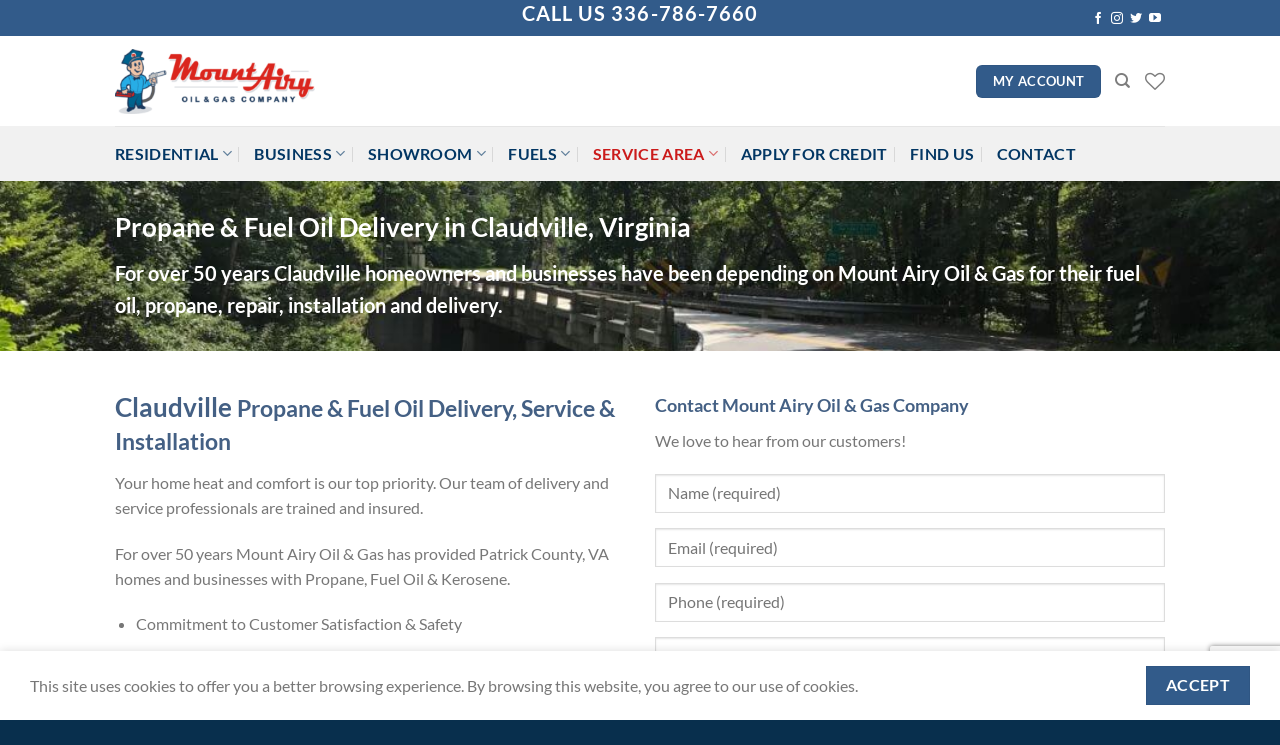

--- FILE ---
content_type: text/html; charset=UTF-8
request_url: https://mountairypropane.com/propane-fuel-oil-kerosene-delivery-claudville-virginia/
body_size: 24422
content:
<!DOCTYPE html>
<html lang="en-US" class="loading-site no-js">
<head>
	<meta charset="UTF-8" />
	<link rel="profile" href="https://gmpg.org/xfn/11" />
	<link rel="pingback" href="https://mountairypropane.com/xmlrpc.php" />

					<script>document.documentElement.className = document.documentElement.className + ' yes-js js_active js'</script>
			<script>(function(html){html.className = html.className.replace(/\bno-js\b/,'js')})(document.documentElement);</script>
<meta name='robots' content='index, follow, max-image-preview:large, max-snippet:-1, max-video-preview:-1' />
	<style>img:is([sizes="auto" i], [sizes^="auto," i]) { contain-intrinsic-size: 3000px 1500px }</style>
	<meta name="viewport" content="width=device-width, initial-scale=1" />
	<!-- This site is optimized with the Yoast SEO plugin v26.7 - https://yoast.com/wordpress/plugins/seo/ -->
	<title>Dependable Propane, Fuel Oil &amp; Kerosene Delivery in Claudville, Virginia - Mount Airy Oil &amp; Gas Company</title>
	<link rel="canonical" href="https://mountairypropane.com/propane-fuel-oil-kerosene-delivery-claudville-virginia/" />
	<meta property="og:locale" content="en_US" />
	<meta property="og:type" content="article" />
	<meta property="og:title" content="Dependable Propane, Fuel Oil &amp; Kerosene Delivery in Claudville, Virginia - Mount Airy Oil &amp; Gas Company" />
	<meta property="og:url" content="https://mountairypropane.com/propane-fuel-oil-kerosene-delivery-claudville-virginia/" />
	<meta property="og:site_name" content="Mount Airy Oil &amp; Gas Company" />
	<meta property="article:publisher" content="https://www.facebook.com/mountairypropane" />
	<meta property="article:modified_time" content="2019-08-09T20:14:22+00:00" />
	<meta name="twitter:card" content="summary_large_image" />
	<meta name="twitter:site" content="@mtairypropane" />
	<meta name="twitter:label1" content="Est. reading time" />
	<meta name="twitter:data1" content="3 minutes" />
	<script type="application/ld+json" class="yoast-schema-graph">{"@context":"https://schema.org","@graph":[{"@type":"WebPage","@id":"https://mountairypropane.com/propane-fuel-oil-kerosene-delivery-claudville-virginia/","url":"https://mountairypropane.com/propane-fuel-oil-kerosene-delivery-claudville-virginia/","name":"Dependable Propane, Fuel Oil & Kerosene Delivery in Claudville, Virginia - Mount Airy Oil &amp; Gas Company","isPartOf":{"@id":"https://mountairypropane.com/#website"},"datePublished":"2019-08-07T21:30:10+00:00","dateModified":"2019-08-09T20:14:22+00:00","breadcrumb":{"@id":"https://mountairypropane.com/propane-fuel-oil-kerosene-delivery-claudville-virginia/#breadcrumb"},"inLanguage":"en-US","potentialAction":[{"@type":"ReadAction","target":["https://mountairypropane.com/propane-fuel-oil-kerosene-delivery-claudville-virginia/"]}]},{"@type":"BreadcrumbList","@id":"https://mountairypropane.com/propane-fuel-oil-kerosene-delivery-claudville-virginia/#breadcrumb","itemListElement":[{"@type":"ListItem","position":1,"name":"Home","item":"https://mountairypropane.com/"},{"@type":"ListItem","position":2,"name":"Dependable Propane, Fuel Oil &#038; Kerosene Delivery in Claudville, Virginia"}]},{"@type":"WebSite","@id":"https://mountairypropane.com/#website","url":"https://mountairypropane.com/","name":"Mount Airy Oil & Gas Company","description":"Mount Airy&#039;s only locally owned dealer for over 50 years!","publisher":{"@id":"https://mountairypropane.com/#organization"},"potentialAction":[{"@type":"SearchAction","target":{"@type":"EntryPoint","urlTemplate":"https://mountairypropane.com/?s={search_term_string}"},"query-input":{"@type":"PropertyValueSpecification","valueRequired":true,"valueName":"search_term_string"}}],"inLanguage":"en-US"},{"@type":"Organization","@id":"https://mountairypropane.com/#organization","name":"Mount Airy Oil & Gas Company","url":"https://mountairypropane.com/","logo":{"@type":"ImageObject","inLanguage":"en-US","@id":"https://mountairypropane.com/#/schema/logo/image/","url":"https://mountairypropane.com/wp-content/uploads/2017/05/MAO-Mascot-Name-v5-e1566700789103.png","contentUrl":"https://mountairypropane.com/wp-content/uploads/2017/05/MAO-Mascot-Name-v5-e1566700789103.png","width":"277","height":"90","caption":"Mount Airy Oil & Gas Company"},"image":{"@id":"https://mountairypropane.com/#/schema/logo/image/"},"sameAs":["https://www.facebook.com/mountairypropane","https://x.com/mtairypropane","https://www.instagram.com/mountairypropane/","http://https//www.youtube.com/mountairyoil"]}]}</script>
	<!-- / Yoast SEO plugin. -->


<link rel='prefetch' href='https://mountairypropane.com/wp-content/themes/flatsome/assets/js/flatsome.js?ver=e1ad26bd5672989785e1' />
<link rel='prefetch' href='https://mountairypropane.com/wp-content/themes/flatsome/assets/js/chunk.slider.js?ver=3.19.15' />
<link rel='prefetch' href='https://mountairypropane.com/wp-content/themes/flatsome/assets/js/chunk.popups.js?ver=3.19.15' />
<link rel='prefetch' href='https://mountairypropane.com/wp-content/themes/flatsome/assets/js/chunk.tooltips.js?ver=3.19.15' />
<link rel='prefetch' href='https://mountairypropane.com/wp-content/themes/flatsome/assets/js/woocommerce.js?ver=dd6035ce106022a74757' />
<link rel="alternate" type="application/rss+xml" title="Mount Airy Oil &amp; Gas Company &raquo; Feed" href="https://mountairypropane.com/feed/" />
<link rel="alternate" type="application/rss+xml" title="Mount Airy Oil &amp; Gas Company &raquo; Comments Feed" href="https://mountairypropane.com/comments/feed/" />
<script type="text/javascript">
/* <![CDATA[ */
window._wpemojiSettings = {"baseUrl":"https:\/\/s.w.org\/images\/core\/emoji\/16.0.1\/72x72\/","ext":".png","svgUrl":"https:\/\/s.w.org\/images\/core\/emoji\/16.0.1\/svg\/","svgExt":".svg","source":{"concatemoji":"https:\/\/mountairypropane.com\/wp-includes\/js\/wp-emoji-release.min.js?ver=eb20f02055d0638d9d543593f96b30b9"}};
/*! This file is auto-generated */
!function(s,n){var o,i,e;function c(e){try{var t={supportTests:e,timestamp:(new Date).valueOf()};sessionStorage.setItem(o,JSON.stringify(t))}catch(e){}}function p(e,t,n){e.clearRect(0,0,e.canvas.width,e.canvas.height),e.fillText(t,0,0);var t=new Uint32Array(e.getImageData(0,0,e.canvas.width,e.canvas.height).data),a=(e.clearRect(0,0,e.canvas.width,e.canvas.height),e.fillText(n,0,0),new Uint32Array(e.getImageData(0,0,e.canvas.width,e.canvas.height).data));return t.every(function(e,t){return e===a[t]})}function u(e,t){e.clearRect(0,0,e.canvas.width,e.canvas.height),e.fillText(t,0,0);for(var n=e.getImageData(16,16,1,1),a=0;a<n.data.length;a++)if(0!==n.data[a])return!1;return!0}function f(e,t,n,a){switch(t){case"flag":return n(e,"\ud83c\udff3\ufe0f\u200d\u26a7\ufe0f","\ud83c\udff3\ufe0f\u200b\u26a7\ufe0f")?!1:!n(e,"\ud83c\udde8\ud83c\uddf6","\ud83c\udde8\u200b\ud83c\uddf6")&&!n(e,"\ud83c\udff4\udb40\udc67\udb40\udc62\udb40\udc65\udb40\udc6e\udb40\udc67\udb40\udc7f","\ud83c\udff4\u200b\udb40\udc67\u200b\udb40\udc62\u200b\udb40\udc65\u200b\udb40\udc6e\u200b\udb40\udc67\u200b\udb40\udc7f");case"emoji":return!a(e,"\ud83e\udedf")}return!1}function g(e,t,n,a){var r="undefined"!=typeof WorkerGlobalScope&&self instanceof WorkerGlobalScope?new OffscreenCanvas(300,150):s.createElement("canvas"),o=r.getContext("2d",{willReadFrequently:!0}),i=(o.textBaseline="top",o.font="600 32px Arial",{});return e.forEach(function(e){i[e]=t(o,e,n,a)}),i}function t(e){var t=s.createElement("script");t.src=e,t.defer=!0,s.head.appendChild(t)}"undefined"!=typeof Promise&&(o="wpEmojiSettingsSupports",i=["flag","emoji"],n.supports={everything:!0,everythingExceptFlag:!0},e=new Promise(function(e){s.addEventListener("DOMContentLoaded",e,{once:!0})}),new Promise(function(t){var n=function(){try{var e=JSON.parse(sessionStorage.getItem(o));if("object"==typeof e&&"number"==typeof e.timestamp&&(new Date).valueOf()<e.timestamp+604800&&"object"==typeof e.supportTests)return e.supportTests}catch(e){}return null}();if(!n){if("undefined"!=typeof Worker&&"undefined"!=typeof OffscreenCanvas&&"undefined"!=typeof URL&&URL.createObjectURL&&"undefined"!=typeof Blob)try{var e="postMessage("+g.toString()+"("+[JSON.stringify(i),f.toString(),p.toString(),u.toString()].join(",")+"));",a=new Blob([e],{type:"text/javascript"}),r=new Worker(URL.createObjectURL(a),{name:"wpTestEmojiSupports"});return void(r.onmessage=function(e){c(n=e.data),r.terminate(),t(n)})}catch(e){}c(n=g(i,f,p,u))}t(n)}).then(function(e){for(var t in e)n.supports[t]=e[t],n.supports.everything=n.supports.everything&&n.supports[t],"flag"!==t&&(n.supports.everythingExceptFlag=n.supports.everythingExceptFlag&&n.supports[t]);n.supports.everythingExceptFlag=n.supports.everythingExceptFlag&&!n.supports.flag,n.DOMReady=!1,n.readyCallback=function(){n.DOMReady=!0}}).then(function(){return e}).then(function(){var e;n.supports.everything||(n.readyCallback(),(e=n.source||{}).concatemoji?t(e.concatemoji):e.wpemoji&&e.twemoji&&(t(e.twemoji),t(e.wpemoji)))}))}((window,document),window._wpemojiSettings);
/* ]]> */
</script>
<style id='wp-emoji-styles-inline-css' type='text/css'>

	img.wp-smiley, img.emoji {
		display: inline !important;
		border: none !important;
		box-shadow: none !important;
		height: 1em !important;
		width: 1em !important;
		margin: 0 0.07em !important;
		vertical-align: -0.1em !important;
		background: none !important;
		padding: 0 !important;
	}
</style>
<style id='wp-block-library-inline-css' type='text/css'>
:root{--wp-admin-theme-color:#007cba;--wp-admin-theme-color--rgb:0,124,186;--wp-admin-theme-color-darker-10:#006ba1;--wp-admin-theme-color-darker-10--rgb:0,107,161;--wp-admin-theme-color-darker-20:#005a87;--wp-admin-theme-color-darker-20--rgb:0,90,135;--wp-admin-border-width-focus:2px;--wp-block-synced-color:#7a00df;--wp-block-synced-color--rgb:122,0,223;--wp-bound-block-color:var(--wp-block-synced-color)}@media (min-resolution:192dpi){:root{--wp-admin-border-width-focus:1.5px}}.wp-element-button{cursor:pointer}:root{--wp--preset--font-size--normal:16px;--wp--preset--font-size--huge:42px}:root .has-very-light-gray-background-color{background-color:#eee}:root .has-very-dark-gray-background-color{background-color:#313131}:root .has-very-light-gray-color{color:#eee}:root .has-very-dark-gray-color{color:#313131}:root .has-vivid-green-cyan-to-vivid-cyan-blue-gradient-background{background:linear-gradient(135deg,#00d084,#0693e3)}:root .has-purple-crush-gradient-background{background:linear-gradient(135deg,#34e2e4,#4721fb 50%,#ab1dfe)}:root .has-hazy-dawn-gradient-background{background:linear-gradient(135deg,#faaca8,#dad0ec)}:root .has-subdued-olive-gradient-background{background:linear-gradient(135deg,#fafae1,#67a671)}:root .has-atomic-cream-gradient-background{background:linear-gradient(135deg,#fdd79a,#004a59)}:root .has-nightshade-gradient-background{background:linear-gradient(135deg,#330968,#31cdcf)}:root .has-midnight-gradient-background{background:linear-gradient(135deg,#020381,#2874fc)}.has-regular-font-size{font-size:1em}.has-larger-font-size{font-size:2.625em}.has-normal-font-size{font-size:var(--wp--preset--font-size--normal)}.has-huge-font-size{font-size:var(--wp--preset--font-size--huge)}.has-text-align-center{text-align:center}.has-text-align-left{text-align:left}.has-text-align-right{text-align:right}#end-resizable-editor-section{display:none}.aligncenter{clear:both}.items-justified-left{justify-content:flex-start}.items-justified-center{justify-content:center}.items-justified-right{justify-content:flex-end}.items-justified-space-between{justify-content:space-between}.screen-reader-text{border:0;clip-path:inset(50%);height:1px;margin:-1px;overflow:hidden;padding:0;position:absolute;width:1px;word-wrap:normal!important}.screen-reader-text:focus{background-color:#ddd;clip-path:none;color:#444;display:block;font-size:1em;height:auto;left:5px;line-height:normal;padding:15px 23px 14px;text-decoration:none;top:5px;width:auto;z-index:100000}html :where(.has-border-color){border-style:solid}html :where([style*=border-top-color]){border-top-style:solid}html :where([style*=border-right-color]){border-right-style:solid}html :where([style*=border-bottom-color]){border-bottom-style:solid}html :where([style*=border-left-color]){border-left-style:solid}html :where([style*=border-width]){border-style:solid}html :where([style*=border-top-width]){border-top-style:solid}html :where([style*=border-right-width]){border-right-style:solid}html :where([style*=border-bottom-width]){border-bottom-style:solid}html :where([style*=border-left-width]){border-left-style:solid}html :where(img[class*=wp-image-]){height:auto;max-width:100%}:where(figure){margin:0 0 1em}html :where(.is-position-sticky){--wp-admin--admin-bar--position-offset:var(--wp-admin--admin-bar--height,0px)}@media screen and (max-width:600px){html :where(.is-position-sticky){--wp-admin--admin-bar--position-offset:0px}}
</style>
<link rel='stylesheet' id='contact-form-7-css' href='https://mountairypropane.com/wp-content/plugins/contact-form-7/includes/css/styles.css?ver=6.1.4' type='text/css' media='all' />
<style id='woocommerce-inline-inline-css' type='text/css'>
.woocommerce form .form-row .required { visibility: visible; }
</style>
<link rel='stylesheet' id='ywctm-frontend-css' href='https://mountairypropane.com/wp-content/plugins/yith-woocommerce-catalog-mode/assets/css/frontend.min.css?ver=2.51.0' type='text/css' media='all' />
<style id='ywctm-frontend-inline-css' type='text/css'>
form.cart button.single_add_to_cart_button, .ppc-button-wrapper, .wc-ppcp-paylater-msg__container, form.cart .quantity, .widget.woocommerce.widget_shopping_cart, .cart-item.has-icon.has-dropdown{display: none !important}
</style>
<link rel='stylesheet' id='brands-styles-css' href='https://mountairypropane.com/wp-content/plugins/woocommerce/assets/css/brands.css?ver=10.0.5' type='text/css' media='all' />
<link rel='stylesheet' id='flatsome-woocommerce-wishlist-css' href='https://mountairypropane.com/wp-content/themes/flatsome/inc/integrations/wc-yith-wishlist/wishlist.css?ver=3.19.15' type='text/css' media='all' />
<link rel='stylesheet' id='flatsome-main-css' href='https://mountairypropane.com/wp-content/themes/flatsome/assets/css/flatsome.css?ver=3.19.15' type='text/css' media='all' />
<style id='flatsome-main-inline-css' type='text/css'>
@font-face {
				font-family: "fl-icons";
				font-display: block;
				src: url(https://mountairypropane.com/wp-content/themes/flatsome/assets/css/icons/fl-icons.eot?v=3.19.15);
				src:
					url(https://mountairypropane.com/wp-content/themes/flatsome/assets/css/icons/fl-icons.eot#iefix?v=3.19.15) format("embedded-opentype"),
					url(https://mountairypropane.com/wp-content/themes/flatsome/assets/css/icons/fl-icons.woff2?v=3.19.15) format("woff2"),
					url(https://mountairypropane.com/wp-content/themes/flatsome/assets/css/icons/fl-icons.ttf?v=3.19.15) format("truetype"),
					url(https://mountairypropane.com/wp-content/themes/flatsome/assets/css/icons/fl-icons.woff?v=3.19.15) format("woff"),
					url(https://mountairypropane.com/wp-content/themes/flatsome/assets/css/icons/fl-icons.svg?v=3.19.15#fl-icons) format("svg");
			}
</style>
<link rel='stylesheet' id='flatsome-shop-css' href='https://mountairypropane.com/wp-content/themes/flatsome/assets/css/flatsome-shop.css?ver=3.19.15' type='text/css' media='all' />
<link rel='stylesheet' id='flatsome-style-css' href='https://mountairypropane.com/wp-content/themes/flatsome-child/style.css?ver=3.0' type='text/css' media='all' />
<script type="text/javascript" src="https://mountairypropane.com/wp-includes/js/jquery/jquery.min.js?ver=3.7.1" id="jquery-core-js"></script>
<script type="text/javascript" src="https://mountairypropane.com/wp-includes/js/jquery/jquery-migrate.min.js?ver=3.4.1" id="jquery-migrate-js"></script>
<script type="text/javascript" src="https://mountairypropane.com/wp-content/plugins/woocommerce/assets/js/jquery-blockui/jquery.blockUI.min.js?ver=2.7.0-wc.10.0.5" id="jquery-blockui-js" data-wp-strategy="defer"></script>
<script type="text/javascript" id="wc-add-to-cart-js-extra">
/* <![CDATA[ */
var wc_add_to_cart_params = {"ajax_url":"\/wp-admin\/admin-ajax.php","wc_ajax_url":"\/?wc-ajax=%%endpoint%%","i18n_view_cart":"View cart","cart_url":"https:\/\/mountairypropane.com\/cart\/","is_cart":"","cart_redirect_after_add":"no"};
/* ]]> */
</script>
<script type="text/javascript" src="https://mountairypropane.com/wp-content/plugins/woocommerce/assets/js/frontend/add-to-cart.min.js?ver=10.0.5" id="wc-add-to-cart-js" defer="defer" data-wp-strategy="defer"></script>
<script type="text/javascript" src="https://mountairypropane.com/wp-content/plugins/woocommerce/assets/js/js-cookie/js.cookie.min.js?ver=2.1.4-wc.10.0.5" id="js-cookie-js" data-wp-strategy="defer"></script>
<link rel="https://api.w.org/" href="https://mountairypropane.com/wp-json/" /><link rel="alternate" title="JSON" type="application/json" href="https://mountairypropane.com/wp-json/wp/v2/pages/780" /><link rel="EditURI" type="application/rsd+xml" title="RSD" href="https://mountairypropane.com/xmlrpc.php?rsd" />
<link rel="alternate" title="oEmbed (JSON)" type="application/json+oembed" href="https://mountairypropane.com/wp-json/oembed/1.0/embed?url=https%3A%2F%2Fmountairypropane.com%2Fpropane-fuel-oil-kerosene-delivery-claudville-virginia%2F" />
<link rel="alternate" title="oEmbed (XML)" type="text/xml+oembed" href="https://mountairypropane.com/wp-json/oembed/1.0/embed?url=https%3A%2F%2Fmountairypropane.com%2Fpropane-fuel-oil-kerosene-delivery-claudville-virginia%2F&#038;format=xml" />
	<noscript><style>.woocommerce-product-gallery{ opacity: 1 !important; }</style></noscript>
	<link rel="icon" href="https://mountairypropane.com/wp-content/uploads/2017/05/cropped-MAO-Mascot-Name-v5-favicon-32x32.png" sizes="32x32" />
<link rel="icon" href="https://mountairypropane.com/wp-content/uploads/2017/05/cropped-MAO-Mascot-Name-v5-favicon-192x192.png" sizes="192x192" />
<link rel="apple-touch-icon" href="https://mountairypropane.com/wp-content/uploads/2017/05/cropped-MAO-Mascot-Name-v5-favicon-180x180.png" />
<meta name="msapplication-TileImage" content="https://mountairypropane.com/wp-content/uploads/2017/05/cropped-MAO-Mascot-Name-v5-favicon-270x270.png" />
<style id="custom-css" type="text/css">:root {--primary-color: #325b8a;--fs-color-primary: #325b8a;--fs-color-secondary: #4bcbd2;--fs-color-success: #7a9c59;--fs-color-alert: #b20000;--fs-experimental-link-color: #4bcbd2;--fs-experimental-link-color-hover: #111;}.tooltipster-base {--tooltip-color: #fff;--tooltip-bg-color: #000;}.off-canvas-right .mfp-content, .off-canvas-left .mfp-content {--drawer-width: 300px;}.off-canvas .mfp-content.off-canvas-cart {--drawer-width: 360px;}.header-main{height: 90px}#logo img{max-height: 90px}#logo{width:200px;}.header-bottom{min-height: 55px}.header-top{min-height: 30px}.transparent .header-main{height: 90px}.transparent #logo img{max-height: 90px}.has-transparent + .page-title:first-of-type,.has-transparent + #main > .page-title,.has-transparent + #main > div > .page-title,.has-transparent + #main .page-header-wrapper:first-of-type .page-title{padding-top: 170px;}.header.show-on-scroll,.stuck .header-main{height:70px!important}.stuck #logo img{max-height: 70px!important}.header-bottom {background-color: #f1f1f1}.header-bottom-nav > li > a{line-height: 15px }@media (max-width: 549px) {.header-main{height: 70px}#logo img{max-height: 70px}}body{font-family: Lato, sans-serif;}body {font-weight: 400;font-style: normal;}.nav > li > a {font-family: Lato, sans-serif;}.mobile-sidebar-levels-2 .nav > li > ul > li > a {font-family: Lato, sans-serif;}.nav > li > a,.mobile-sidebar-levels-2 .nav > li > ul > li > a {font-weight: 700;font-style: normal;}h1,h2,h3,h4,h5,h6,.heading-font, .off-canvas-center .nav-sidebar.nav-vertical > li > a{font-family: Lato, sans-serif;}h1,h2,h3,h4,h5,h6,.heading-font,.banner h1,.banner h2 {font-weight: 700;font-style: normal;}.alt-font{font-family: "Dancing Script", sans-serif;}.alt-font {font-weight: 400!important;font-style: normal!important;}.header:not(.transparent) .header-bottom-nav.nav > li > a{color: #023663;}.header:not(.transparent) .header-bottom-nav.nav > li > a:hover,.header:not(.transparent) .header-bottom-nav.nav > li.active > a,.header:not(.transparent) .header-bottom-nav.nav > li.current > a,.header:not(.transparent) .header-bottom-nav.nav > li > a.active,.header:not(.transparent) .header-bottom-nav.nav > li > a.current{color: #cb1a1a;}.header-bottom-nav.nav-line-bottom > li > a:before,.header-bottom-nav.nav-line-grow > li > a:before,.header-bottom-nav.nav-line > li > a:before,.header-bottom-nav.nav-box > li > a:hover,.header-bottom-nav.nav-box > li.active > a,.header-bottom-nav.nav-pills > li > a:hover,.header-bottom-nav.nav-pills > li.active > a{color:#FFF!important;background-color: #cb1a1a;}@media screen and (min-width: 550px){.products .box-vertical .box-image{min-width: 247px!important;width: 247px!important;}}.footer-2{background-color: #33b3bf}.absolute-footer, html{background-color: #082f4d}.nav-vertical-fly-out > li + li {border-top-width: 1px; border-top-style: solid;}/* Custom CSS */.wpcf7-form p { color: #777 !important;}.wpcf7-form label { color: #777 !important;}.wpcf7-form select { color: #777 !important;}.wpcf7 input[type="text"],.wpcf7 input[type="email"],.wpcf7 input[type="tel"],.wpcf7 input[type="checkbox"],.wpcf7 textarea { color: #777 !important;}.label-new.menu-item > a:after{content:"New";}.label-hot.menu-item > a:after{content:"Hot";}.label-sale.menu-item > a:after{content:"Sale";}.label-popular.menu-item > a:after{content:"Popular";}</style><style id="kirki-inline-styles">/* latin-ext */
@font-face {
  font-family: 'Lato';
  font-style: normal;
  font-weight: 400;
  font-display: swap;
  src: url(https://mountairypropane.com/wp-content/fonts/lato/S6uyw4BMUTPHjxAwXjeu.woff2) format('woff2');
  unicode-range: U+0100-02BA, U+02BD-02C5, U+02C7-02CC, U+02CE-02D7, U+02DD-02FF, U+0304, U+0308, U+0329, U+1D00-1DBF, U+1E00-1E9F, U+1EF2-1EFF, U+2020, U+20A0-20AB, U+20AD-20C0, U+2113, U+2C60-2C7F, U+A720-A7FF;
}
/* latin */
@font-face {
  font-family: 'Lato';
  font-style: normal;
  font-weight: 400;
  font-display: swap;
  src: url(https://mountairypropane.com/wp-content/fonts/lato/S6uyw4BMUTPHjx4wXg.woff2) format('woff2');
  unicode-range: U+0000-00FF, U+0131, U+0152-0153, U+02BB-02BC, U+02C6, U+02DA, U+02DC, U+0304, U+0308, U+0329, U+2000-206F, U+20AC, U+2122, U+2191, U+2193, U+2212, U+2215, U+FEFF, U+FFFD;
}
/* latin-ext */
@font-face {
  font-family: 'Lato';
  font-style: normal;
  font-weight: 700;
  font-display: swap;
  src: url(https://mountairypropane.com/wp-content/fonts/lato/S6u9w4BMUTPHh6UVSwaPGR_p.woff2) format('woff2');
  unicode-range: U+0100-02BA, U+02BD-02C5, U+02C7-02CC, U+02CE-02D7, U+02DD-02FF, U+0304, U+0308, U+0329, U+1D00-1DBF, U+1E00-1E9F, U+1EF2-1EFF, U+2020, U+20A0-20AB, U+20AD-20C0, U+2113, U+2C60-2C7F, U+A720-A7FF;
}
/* latin */
@font-face {
  font-family: 'Lato';
  font-style: normal;
  font-weight: 700;
  font-display: swap;
  src: url(https://mountairypropane.com/wp-content/fonts/lato/S6u9w4BMUTPHh6UVSwiPGQ.woff2) format('woff2');
  unicode-range: U+0000-00FF, U+0131, U+0152-0153, U+02BB-02BC, U+02C6, U+02DA, U+02DC, U+0304, U+0308, U+0329, U+2000-206F, U+20AC, U+2122, U+2191, U+2193, U+2212, U+2215, U+FEFF, U+FFFD;
}/* vietnamese */
@font-face {
  font-family: 'Dancing Script';
  font-style: normal;
  font-weight: 400;
  font-display: swap;
  src: url(https://mountairypropane.com/wp-content/fonts/dancing-script/If2cXTr6YS-zF4S-kcSWSVi_sxjsohD9F50Ruu7BMSo3Rep8ltA.woff2) format('woff2');
  unicode-range: U+0102-0103, U+0110-0111, U+0128-0129, U+0168-0169, U+01A0-01A1, U+01AF-01B0, U+0300-0301, U+0303-0304, U+0308-0309, U+0323, U+0329, U+1EA0-1EF9, U+20AB;
}
/* latin-ext */
@font-face {
  font-family: 'Dancing Script';
  font-style: normal;
  font-weight: 400;
  font-display: swap;
  src: url(https://mountairypropane.com/wp-content/fonts/dancing-script/If2cXTr6YS-zF4S-kcSWSVi_sxjsohD9F50Ruu7BMSo3ROp8ltA.woff2) format('woff2');
  unicode-range: U+0100-02BA, U+02BD-02C5, U+02C7-02CC, U+02CE-02D7, U+02DD-02FF, U+0304, U+0308, U+0329, U+1D00-1DBF, U+1E00-1E9F, U+1EF2-1EFF, U+2020, U+20A0-20AB, U+20AD-20C0, U+2113, U+2C60-2C7F, U+A720-A7FF;
}
/* latin */
@font-face {
  font-family: 'Dancing Script';
  font-style: normal;
  font-weight: 400;
  font-display: swap;
  src: url(https://mountairypropane.com/wp-content/fonts/dancing-script/If2cXTr6YS-zF4S-kcSWSVi_sxjsohD9F50Ruu7BMSo3Sup8.woff2) format('woff2');
  unicode-range: U+0000-00FF, U+0131, U+0152-0153, U+02BB-02BC, U+02C6, U+02DA, U+02DC, U+0304, U+0308, U+0329, U+2000-206F, U+20AC, U+2122, U+2191, U+2193, U+2212, U+2215, U+FEFF, U+FFFD;
}</style></head>

<body data-rsssl=1 class="wp-singular page-template page-template-page-blank page-template-page-blank-php page page-id-780 wp-theme-flatsome wp-child-theme-flatsome-child theme-flatsome woocommerce-no-js lightbox nav-dropdown-has-arrow nav-dropdown-has-shadow nav-dropdown-has-border">


<a class="skip-link screen-reader-text" href="#main">Skip to content</a>

<div id="wrapper">

	
	<header id="header" class="header has-sticky sticky-jump">
		<div class="header-wrapper">
			<div id="top-bar" class="header-top hide-for-sticky nav-dark flex-has-center">
    <div class="flex-row container">
      <div class="flex-col hide-for-medium flex-left">
          <ul class="nav nav-left medium-nav-center nav-small  nav-divided">
                        </ul>
      </div>

      <div class="flex-col hide-for-medium flex-center">
          <ul class="nav nav-center nav-small  nav-divided">
              <li class="html custom html_topbar_left"><h1><strong class="uppercase"><font color="White">Call Us 336-786-7660</font></strong></h1></li>          </ul>
      </div>

      <div class="flex-col hide-for-medium flex-right">
         <ul class="nav top-bar-nav nav-right nav-small  nav-divided">
              <li class="html header-social-icons ml-0">
	<div class="social-icons follow-icons" ><a href="https://www.facebook.com/mountairypropane" target="_blank" data-label="Facebook" class="icon plain facebook tooltip" title="Follow on Facebook" aria-label="Follow on Facebook" rel="noopener nofollow" ><i class="icon-facebook" ></i></a><a href="https://www.instagram.com/mountairypropane" target="_blank" data-label="Instagram" class="icon plain instagram tooltip" title="Follow on Instagram" aria-label="Follow on Instagram" rel="noopener nofollow" ><i class="icon-instagram" ></i></a><a href="https://www.twitter.com/mtairypropane" data-label="Twitter" target="_blank" class="icon plain twitter tooltip" title="Follow on Twitter" aria-label="Follow on Twitter" rel="noopener nofollow" ><i class="icon-twitter" ></i></a><a href="https://www.youtube.com/mountairyoil" data-label="YouTube" target="_blank" class="icon plain youtube tooltip" title="Follow on YouTube" aria-label="Follow on YouTube" rel="noopener nofollow" ><i class="icon-youtube" ></i></a></div></li>
          </ul>
      </div>

            <div class="flex-col show-for-medium flex-grow">
          <ul class="nav nav-center nav-small mobile-nav  nav-divided">
              <li class="html custom html_topbar_left"><h1><strong class="uppercase"><font color="White">Call Us 336-786-7660</font></strong></h1></li>          </ul>
      </div>
      
    </div>
</div>
<div id="masthead" class="header-main ">
      <div class="header-inner flex-row container logo-left medium-logo-center" role="navigation">

          <!-- Logo -->
          <div id="logo" class="flex-col logo">
            
<!-- Header logo -->
<a href="https://mountairypropane.com/" title="Mount Airy Oil &amp; Gas Company - Mount Airy&#039;s only locally owned dealer for over 50 years!" rel="home">
		<img width="277" height="90" src="https://mountairypropane.com/wp-content/uploads/2017/05/MAO-Mascot-Name-v5-e1566700789103.png" class="header_logo header-logo" alt="Mount Airy Oil &amp; Gas Company"/><img  width="277" height="90" src="https://mountairypropane.com/wp-content/uploads/2017/05/MAO-Mascot-Name-v5-e1566700789103.png" class="header-logo-dark" alt="Mount Airy Oil &amp; Gas Company"/></a>
          </div>

          <!-- Mobile Left Elements -->
          <div class="flex-col show-for-medium flex-left">
            <ul class="mobile-nav nav nav-left ">
              <li class="nav-icon has-icon">
  		<a href="#" data-open="#main-menu" data-pos="left" data-bg="main-menu-overlay" data-color="" class="is-small" aria-label="Menu" aria-controls="main-menu" aria-expanded="false">

		  <i class="icon-menu" ></i>
		  		</a>
	</li>
            </ul>
          </div>

          <!-- Left Elements -->
          <div class="flex-col hide-for-medium flex-left
            flex-grow">
            <ul class="header-nav header-nav-main nav nav-left  nav-uppercase" >
                          </ul>
          </div>

          <!-- Right Elements -->
          <div class="flex-col hide-for-medium flex-right">
            <ul class="header-nav header-nav-main nav nav-right  nav-uppercase">
              <li class="html header-button-2">
	<div class="header-button">
		<a href="https://myfuelaccount.com/mtairyoil" class="button primary is-medium"  style="border-radius:6px;">
		<span>My Account</span>
	</a>
	</div>
</li>
<li class="header-search header-search-dropdown has-icon has-dropdown menu-item-has-children">
		<a href="#" aria-label="Search" class="is-small"><i class="icon-search" ></i></a>
		<ul class="nav-dropdown nav-dropdown-default">
	 	<li class="header-search-form search-form html relative has-icon">
	<div class="header-search-form-wrapper">
		<div class="searchform-wrapper ux-search-box relative is-normal"><form role="search" method="get" class="searchform" action="https://mountairypropane.com/">
	<div class="flex-row relative">
						<div class="flex-col flex-grow">
			<label class="screen-reader-text" for="woocommerce-product-search-field-0">Search for:</label>
			<input type="search" id="woocommerce-product-search-field-0" class="search-field mb-0" placeholder="Search&hellip;" value="" name="s" />
			<input type="hidden" name="post_type" value="product" />
					</div>
		<div class="flex-col">
			<button type="submit" value="Search" class="ux-search-submit submit-button secondary button  icon mb-0" aria-label="Submit">
				<i class="icon-search" ></i>			</button>
		</div>
	</div>
	<div class="live-search-results text-left z-top"></div>
</form>
</div>	</div>
</li>
	</ul>
</li>
<li class="header-wishlist-icon">
			<a href="https://mountairypropane.com/wishlist/" class="wishlist-link" title="Wishlist" aria-label="Wishlist" >
										<i class="wishlist-icon icon-heart-o" ></i>
					</a>
	</li>
            </ul>
          </div>

          <!-- Mobile Right Elements -->
          <div class="flex-col show-for-medium flex-right">
            <ul class="mobile-nav nav nav-right ">
              <li class="header-wishlist-icon has-icon">
		<a href="https://mountairypropane.com/wishlist/" class="wishlist-link" title="Wishlist" aria-label="Wishlist" >
		<i class="wishlist-icon icon-heart-o" ></i>
	</a>
	</li>
            </ul>
          </div>

      </div>

            <div class="container"><div class="top-divider full-width"></div></div>
      </div>
<div id="wide-nav" class="header-bottom wide-nav ">
    <div class="flex-row container">

                        <div class="flex-col hide-for-medium flex-left">
                <ul class="nav header-nav header-bottom-nav nav-left  nav-divided nav-size-large nav-uppercase">
                    <li id="menu-item-406" class="menu-item menu-item-type-custom menu-item-object-custom menu-item-has-children menu-item-406 menu-item-design-default has-dropdown"><a class="nav-top-link" aria-expanded="false" aria-haspopup="menu">Residential<i class="icon-angle-down" ></i></a>
<ul class="sub-menu nav-dropdown nav-dropdown-default">
	<li id="menu-item-488" class="menu-item menu-item-type-post_type menu-item-object-page menu-item-488"><a href="https://mountairypropane.com/request-service-or-delivery/">Request a Service Call or Delivery</a></li>
	<li id="menu-item-492" class="menu-item menu-item-type-post_type menu-item-object-page menu-item-492"><a href="https://mountairypropane.com/how-to-read-a-tank/">How to Read a Tank</a></li>
	<li id="menu-item-491" class="menu-item menu-item-type-post_type menu-item-object-page menu-item-491"><a href="https://mountairypropane.com/safety/">Safety</a></li>
</ul>
</li>
<li id="menu-item-407" class="menu-item menu-item-type-custom menu-item-object-custom menu-item-has-children menu-item-407 menu-item-design-default has-dropdown"><a class="nav-top-link" aria-expanded="false" aria-haspopup="menu">Business<i class="icon-angle-down" ></i></a>
<ul class="sub-menu nav-dropdown nav-dropdown-default">
	<li id="menu-item-495" class="menu-item menu-item-type-post_type menu-item-object-page menu-item-495"><a href="https://mountairypropane.com/commercial/">Commercial</a></li>
	<li id="menu-item-496" class="menu-item menu-item-type-post_type menu-item-object-page menu-item-496"><a href="https://mountairypropane.com/farmingagriculture/">Farming/Agriculture</a></li>
	<li id="menu-item-497" class="menu-item menu-item-type-post_type menu-item-object-page menu-item-497"><a href="https://mountairypropane.com/poultry/">Poultry</a></li>
	<li id="menu-item-499" class="menu-item menu-item-type-post_type menu-item-object-page menu-item-499"><a href="https://mountairypropane.com/request-service-or-delivery/">Request a Service Call or Delivery</a></li>
</ul>
</li>
<li id="menu-item-231" class="menu-item menu-item-type-post_type menu-item-object-page menu-item-has-children menu-item-231 menu-item-design-default has-dropdown"><a href="https://mountairypropane.com/shop/" class="nav-top-link" aria-expanded="false" aria-haspopup="menu">Showroom<i class="icon-angle-down" ></i></a>
<ul class="sub-menu nav-dropdown nav-dropdown-default">
	<li id="menu-item-408" class="menu-item menu-item-type-taxonomy menu-item-object-product_cat menu-item-has-children menu-item-408 nav-dropdown-col"><a href="https://mountairypropane.com/product-category/gas-logs/">Gas Logs</a>
	<ul class="sub-menu nav-column nav-dropdown-default">
		<li id="menu-item-1180" class="label-hot menu-item menu-item-type-taxonomy menu-item-object-product_cat menu-item-1180"><a href="https://mountairypropane.com/product-category/gas-logs/vent-free-gas-logs/">Vent Free Gas Logs</a></li>
		<li id="menu-item-1176" class="menu-item menu-item-type-taxonomy menu-item-object-product_cat menu-item-1176"><a href="https://mountairypropane.com/product-category/gas-logs/gas-inserts/">Gas Inserts</a></li>
		<li id="menu-item-1178" class="menu-item menu-item-type-taxonomy menu-item-object-product_cat menu-item-1178"><a href="https://mountairypropane.com/product-category/gas-logs/remotes/">Remotes</a></li>
		<li id="menu-item-1177" class="menu-item menu-item-type-taxonomy menu-item-object-product_cat menu-item-1177"><a href="https://mountairypropane.com/product-category/gas-logs/blowers/">Blowers</a></li>
		<li id="menu-item-411" class="menu-item menu-item-type-taxonomy menu-item-object-product_cat menu-item-411"><a href="https://mountairypropane.com/product-category/gas-logs/fireboxes/">Fireboxes</a></li>
	</ul>
</li>
	<li id="menu-item-409" class="menu-item menu-item-type-taxonomy menu-item-object-product_cat menu-item-has-children menu-item-409 nav-dropdown-col"><a href="https://mountairypropane.com/product-category/heaters/">Oil &#038; Gas Heaters</a>
	<ul class="sub-menu nav-column nav-dropdown-default">
		<li id="menu-item-1181" class="menu-item menu-item-type-taxonomy menu-item-object-product_cat menu-item-1181"><a href="https://mountairypropane.com/product-category/heaters/vent-free-gas-heaters/">Vent Free Gas Heaters</a></li>
		<li id="menu-item-1179" class="menu-item menu-item-type-taxonomy menu-item-object-product_cat menu-item-1179"><a href="https://mountairypropane.com/product-category/heaters/vented-gas-heaters/">Vented Gas Heaters</a></li>
		<li id="menu-item-1294" class="menu-item menu-item-type-taxonomy menu-item-object-product_cat menu-item-1294"><a href="https://mountairypropane.com/product-category/heaters/vented-oil-heaters/">Vented Oil Heaters</a></li>
		<li id="menu-item-410" class="menu-item menu-item-type-taxonomy menu-item-object-product_cat menu-item-410"><a href="https://mountairypropane.com/product-category/water-heaters/">Water Heaters</a></li>
	</ul>
</li>
	<li id="menu-item-1295" class="menu-item menu-item-type-custom menu-item-object-custom menu-item-has-children menu-item-1295 nav-dropdown-col"><a>Brands</a>
	<ul class="sub-menu nav-column nav-dropdown-default">
		<li id="menu-item-1296" class="menu-item menu-item-type-taxonomy menu-item-object-product_cat menu-item-1296"><a href="https://mountairypropane.com/product-category/gas-logs/everwarm/">Everwarm</a></li>
		<li id="menu-item-1297" class="label-new menu-item menu-item-type-taxonomy menu-item-object-product_cat menu-item-1297"><a href="https://mountairypropane.com/product-category/gas-logs/heatmaster/">Heatmaster</a></li>
		<li id="menu-item-1301" class="menu-item menu-item-type-taxonomy menu-item-object-product_cat menu-item-1301"><a href="https://mountairypropane.com/product-category/heaters/vent-free-gas-heaters/heatstar-vent-free-heaters/">Heatstar</a></li>
		<li id="menu-item-1298" class="menu-item menu-item-type-taxonomy menu-item-object-product_cat menu-item-1298"><a href="https://mountairypropane.com/product-category/gas-logs/monesson/">Monesson</a></li>
		<li id="menu-item-1300" class="label-new menu-item menu-item-type-taxonomy menu-item-object-product_cat menu-item-1300"><a href="https://mountairypropane.com/product-category/gas-logs/rhpeterson/">RH Peterson</a></li>
		<li id="menu-item-1303" class="menu-item menu-item-type-taxonomy menu-item-object-product_cat menu-item-1303"><a href="https://mountairypropane.com/product-category/water-heaters/rinnai/">Rinnai</a></li>
		<li id="menu-item-2771" class="label-new menu-item menu-item-type-taxonomy menu-item-object-product_cat menu-item-2771"><a href="https://mountairypropane.com/product-category/gas-logs/sapphire-valley-hearth/">Sapphire Valley Hearth</a></li>
		<li id="menu-item-1299" class="menu-item menu-item-type-taxonomy menu-item-object-product_cat menu-item-1299"><a href="https://mountairypropane.com/product-category/gas-logs/remotes/skytech/">Skytech</a></li>
		<li id="menu-item-1302" class="menu-item menu-item-type-taxonomy menu-item-object-product_cat menu-item-1302"><a href="https://mountairypropane.com/product-category/heaters/vented-oil-heaters/toyostove/">Toyostove</a></li>
	</ul>
</li>
	<li id="menu-item-423" class="image-column menu-item menu-item-type-custom menu-item-object-custom menu-item-423"><a class="dropdown-image-column"><img width="180" height="480" src="" title="image" alt="image"/></a></li>
</ul>
</li>
<li id="menu-item-401" class="menu-item menu-item-type-custom menu-item-object-custom menu-item-has-children menu-item-401 menu-item-design-default has-dropdown"><a class="nav-top-link" aria-expanded="false" aria-haspopup="menu">Fuels<i class="icon-angle-down" ></i></a>
<ul class="sub-menu nav-dropdown nav-dropdown-default">
	<li id="menu-item-395" class="menu-item menu-item-type-post_type menu-item-object-page menu-item-395"><a href="https://mountairypropane.com/lp-propane-gas/">LP Propane Gas</a></li>
	<li id="menu-item-394" class="menu-item menu-item-type-post_type menu-item-object-page menu-item-394"><a href="https://mountairypropane.com/fuel-oil-and-kerosene/">Fuel Oil and Kerosene</a></li>
</ul>
</li>
<li id="menu-item-667" class="menu-item menu-item-type-custom menu-item-object-custom current-menu-ancestor menu-item-has-children menu-item-667 active menu-item-design-default has-dropdown"><a class="nav-top-link" aria-expanded="false" aria-haspopup="menu">Service Area<i class="icon-angle-down" ></i></a>
<ul class="sub-menu nav-dropdown nav-dropdown-default">
	<li id="menu-item-669" class="menu-item menu-item-type-custom menu-item-object-custom menu-item-has-children menu-item-669 nav-dropdown-col"><a>North Carolina</a>
	<ul class="sub-menu nav-column nav-dropdown-default">
		<li id="menu-item-839" class="menu-item menu-item-type-post_type menu-item-object-page menu-item-839"><a href="https://mountairypropane.com/fuel-oil-kerosene-propane-delivery-ararat-north-carolina/">Ararat</a></li>
		<li id="menu-item-848" class="menu-item menu-item-type-post_type menu-item-object-page menu-item-848"><a href="https://mountairypropane.com/propane-fuel-oil-kerosene-delivery-boonville-north-carolina/">Boonville</a></li>
		<li id="menu-item-750" class="menu-item menu-item-type-post_type menu-item-object-page menu-item-750"><a href="https://mountairypropane.com/fuel-oil-kerosene-propane-delivery-dobson-north-carolina/">Dobson</a></li>
		<li id="menu-item-840" class="menu-item menu-item-type-post_type menu-item-object-page menu-item-840"><a href="https://mountairypropane.com/fuel-oil-kerosene-propane-delivery-elkin-north-carolina/">Elkin</a></li>
		<li id="menu-item-841" class="menu-item menu-item-type-post_type menu-item-object-page menu-item-841"><a href="https://mountairypropane.com/fuel-oil-kerosene-propane-delivery-jonesville-north-carolina/">Jonesville</a></li>
		<li id="menu-item-842" class="menu-item menu-item-type-post_type menu-item-object-page menu-item-842"><a href="https://mountairypropane.com/fuel-oil-kerosene-propane-delivery-king-north-carolina/">King</a></li>
		<li id="menu-item-684" class="menu-item menu-item-type-post_type menu-item-object-page menu-item-684"><a href="https://mountairypropane.com/propane-fuel-oil-kerosene-delivery-mount-airy-north-carolina/">Mount Airy</a></li>
		<li id="menu-item-843" class="menu-item menu-item-type-post_type menu-item-object-page menu-item-843"><a href="https://mountairypropane.com/fuel-oil-kerosene-propane-delivery-pilot-mountain-north-carolina/">Pilot Mountain</a></li>
		<li id="menu-item-844" class="menu-item menu-item-type-post_type menu-item-object-page menu-item-844"><a href="https://mountairypropane.com/fuel-oil-kerosene-propane-delivery-pinnacle-north-carolina/">Pinnacle</a></li>
		<li id="menu-item-850" class="menu-item menu-item-type-post_type menu-item-object-page menu-item-850"><a href="https://mountairypropane.com/propane-fuel-oil-kerosene-delivery-rockford-north-carolina-2/">Rockford</a></li>
		<li id="menu-item-845" class="menu-item menu-item-type-post_type menu-item-object-page menu-item-845"><a href="https://mountairypropane.com/fuel-oil-kerosene-propane-delivery-rural-hall-north-carolina/">Rural Hall</a></li>
		<li id="menu-item-846" class="menu-item menu-item-type-post_type menu-item-object-page menu-item-846"><a href="https://mountairypropane.com/fuel-oil-kerosene-propane-delivery-shoals-north-carolina/">Shoals</a></li>
		<li id="menu-item-847" class="menu-item menu-item-type-post_type menu-item-object-page menu-item-847"><a href="https://mountairypropane.com/fuel-oil-kerosene-propane-delivery-siloam-north-carolina/">Siloam</a></li>
		<li id="menu-item-849" class="menu-item menu-item-type-post_type menu-item-object-page menu-item-849"><a href="https://mountairypropane.com/fuel-oil-kerosene-propane-delivery-lowgap-north-carolina/">Lowgap</a></li>
		<li id="menu-item-851" class="menu-item menu-item-type-post_type menu-item-object-page menu-item-851"><a href="https://mountairypropane.com/propane-fuel-oil-kerosene-delivery-westfield-north-carolina/">Westfield</a></li>
		<li id="menu-item-852" class="menu-item menu-item-type-post_type menu-item-object-page menu-item-852"><a href="https://mountairypropane.com/fuel-oil-kerosene-propane-delivery-white-plains-north-carolina/">White Plains</a></li>
	</ul>
</li>
	<li id="menu-item-670" class="menu-item menu-item-type-custom menu-item-object-custom current-menu-ancestor current-menu-parent menu-item-has-children menu-item-670 active nav-dropdown-col"><a>Virginia</a>
	<ul class="sub-menu nav-column nav-dropdown-default">
		<li id="menu-item-689" class="menu-item menu-item-type-post_type menu-item-object-page menu-item-689"><a href="https://mountairypropane.com/propane-fuel-oil-kerosene-delivery-ararat-virginia/">Ararat</a></li>
		<li id="menu-item-830" class="menu-item menu-item-type-post_type menu-item-object-page menu-item-830"><a href="https://mountairypropane.com/propane-fuel-oil-kerosene-delivery-cana-virginia/">Cana</a></li>
		<li id="menu-item-831" class="menu-item menu-item-type-post_type menu-item-object-page current-menu-item page_item page-item-780 current_page_item menu-item-831 active"><a href="https://mountairypropane.com/propane-fuel-oil-kerosene-delivery-claudville-virginia/" aria-current="page">Claudville</a></li>
		<li id="menu-item-832" class="menu-item menu-item-type-post_type menu-item-object-page menu-item-832"><a href="https://mountairypropane.com/propane-fuel-oil-kerosene-delivery-fancy-gap-virginia/">Fancy Gap</a></li>
		<li id="menu-item-833" class="menu-item menu-item-type-post_type menu-item-object-page menu-item-833"><a href="https://mountairypropane.com/propane-fuel-oil-kerosene-delivery-galax-virginia/">Galax</a></li>
		<li id="menu-item-834" class="menu-item menu-item-type-post_type menu-item-object-page menu-item-834"><a href="https://mountairypropane.com/propane-fuel-oil-kerosene-delivery-hillsville-virginia/">Hillsville</a></li>
		<li id="menu-item-835" class="menu-item menu-item-type-post_type menu-item-object-page menu-item-835"><a href="https://mountairypropane.com/propane-fuel-oil-kerosene-delivery-lambsburg-virginia/">Lambsburg</a></li>
		<li id="menu-item-836" class="menu-item menu-item-type-post_type menu-item-object-page menu-item-836"><a href="https://mountairypropane.com/fuel-oil-kerosene-propane-delivery-laurel-fork-virginia/">Laurel Fork</a></li>
		<li id="menu-item-837" class="menu-item menu-item-type-post_type menu-item-object-page menu-item-837"><a href="https://mountairypropane.com/propane-fuel-oil-kerosene-delivery-meadows-of-dan-virginia/">Meadows of Dan</a></li>
		<li id="menu-item-838" class="menu-item menu-item-type-post_type menu-item-object-page menu-item-838"><a href="https://mountairypropane.com/propane-fuel-oil-kerosene-delivery-stuart-virginia/">Stuart</a></li>
	</ul>
</li>
</ul>
</li>
<li id="menu-item-494" class="menu-item menu-item-type-post_type menu-item-object-page menu-item-494 menu-item-design-default"><a href="https://mountairypropane.com/apply-for-credit/" class="nav-top-link">Apply for Credit</a></li>
<li id="menu-item-257" class="menu-item menu-item-type-post_type menu-item-object-page menu-item-257 menu-item-design-default"><a href="https://mountairypropane.com/our-stores/" class="nav-top-link">Find Us</a></li>
<li id="menu-item-265" class="menu-item menu-item-type-post_type menu-item-object-page menu-item-265 menu-item-design-default"><a href="https://mountairypropane.com/contact/" class="nav-top-link">Contact</a></li>
                </ul>
            </div>
            
            
                        <div class="flex-col hide-for-medium flex-right flex-grow">
              <ul class="nav header-nav header-bottom-nav nav-right  nav-divided nav-size-large nav-uppercase">
                                 </ul>
            </div>
            
                          <div class="flex-col show-for-medium flex-grow">
                  <ul class="nav header-bottom-nav nav-center mobile-nav  nav-divided nav-size-large nav-uppercase">
                      <li class="html header-button-2">
	<div class="header-button">
		<a href="https://myfuelaccount.com/mtairyoil" class="button primary is-medium"  style="border-radius:6px;">
		<span>My Account</span>
	</a>
	</div>
</li>
<li class="html header-social-icons ml-0">
	<div class="social-icons follow-icons" ><a href="https://www.facebook.com/mountairypropane" target="_blank" data-label="Facebook" class="icon plain facebook tooltip" title="Follow on Facebook" aria-label="Follow on Facebook" rel="noopener nofollow" ><i class="icon-facebook" ></i></a><a href="https://www.instagram.com/mountairypropane" target="_blank" data-label="Instagram" class="icon plain instagram tooltip" title="Follow on Instagram" aria-label="Follow on Instagram" rel="noopener nofollow" ><i class="icon-instagram" ></i></a><a href="https://www.twitter.com/mtairypropane" data-label="Twitter" target="_blank" class="icon plain twitter tooltip" title="Follow on Twitter" aria-label="Follow on Twitter" rel="noopener nofollow" ><i class="icon-twitter" ></i></a><a href="https://www.youtube.com/mountairyoil" data-label="YouTube" target="_blank" class="icon plain youtube tooltip" title="Follow on YouTube" aria-label="Follow on YouTube" rel="noopener nofollow" ><i class="icon-youtube" ></i></a></div></li>
                  </ul>
              </div>
            
    </div>
</div>

<div class="header-bg-container fill"><div class="header-bg-image fill"></div><div class="header-bg-color fill"></div></div>		</div>
	</header>

	
	<main id="main" class="">


<div id="content" role="main" class="content-area">

		
			
<div class="message-box relative dark" style="padding-top:30px;padding-bottom:30px;"><div class="message-box-bg-image bg-fill fill" style="background-image:url(https://mountairypropane.com/wp-content/uploads/2019/08/IMG_8529-1067x800.jpg);"></div><div class="message-box-bg-overlay bg-fill fill" ></div><div class="container relative"><div class="inner last-reset">

<div class="row align-middle align-center"  id="row-1338454416">


	<div id="col-221938161" class="col small-12 large-12"  >
				<div class="col-inner"  >
			
			

<h2><strong>Propane &amp; Fuel Oil Delivery in Claudville, Virginia</strong></h2>
<h3>For over 50 years Claudville homeowners and businesses have been depending on Mount Airy Oil &amp; Gas for their fuel oil, propane, repair, installation and delivery.</h3>

		</div>
					</div>

	

</div>

</div></div></div>
<div class="row"  id="row-1127619689">


	<div id="col-1349571314" class="col medium-6 small-12 large-6"  >
				<div class="col-inner"  >
			
			

<h2><span style="color: #446084;"><strong>Claudville </strong></span><strong style="color: #446084; font-size: 23.04px;">Propane &amp; F</strong><strong style="color: #446084; font-size: 23.04px;">uel Oil Delivery, Service &amp; Installation</strong></h2>
<p>Your home heat and comfort is our top priority. Our team of delivery and service professionals are trained and insured.</p>
<p>For over 50 years Mount Airy Oil &amp; Gas has provided Patrick County, VA homes and businesses with Propane, Fuel Oil &amp; Kerosene.</p>
<ul>
<li>Commitment to Customer Satisfaction &amp; Safety</li>
<li>Competitive Claudville Fuel Pricing</li>
<li>Trusted Trained Professional Service Techs</li>
<li>Emergency 24hr Service</li>
<li>Geo-coded Computer Dispatched Trucks</li>
</ul>
<p> </p>
<p> </p>
<h2><span style="color: #446084;"><strong>Need Help When Your Furnace or Appliance Goes Out?</strong></span></h2>
<p>We have the best service techs in Claudville, VA and as a Mount Airy Oil &amp; Gas customer you have access to them 24hrs a day.  Our service staff have been through rigorous training and have years of hands on experience.</p>
<p>Whether you need service, repair or installation for your home, business or farm we are here for you.</p>
<p>We specialize in:</p>
<ul>
<li>Fuel Oil / Kerosene Furnaces</li>
<li>Propane Gas Furnaces</li>
<li>Propane Gas Water Heaters</li>
<li>Propane Gas Logs or Fireplaces</li>
<li>Monitor or Toyostove Heaters</li>
<li>Propane Gas Ovens and Dryers</li>
<li>Propane Generators</li>
<li>Agricultural Propane Gas or Oil Heaters</li>
</ul>

		</div>
					</div>

	

	<div id="col-1120321225" class="col medium-6 small-12 large-6"  >
				<div class="col-inner"  >
			
			

<h4><span style="color: #446084;"><strong>Contact Mount Airy Oil &amp; Gas Company</strong></span></h4>
<p>We love to hear from our customers!</p>

<div class="wpcf7 no-js" id="wpcf7-f703-p780-o1" lang="en-US" dir="ltr" data-wpcf7-id="703">
<div class="screen-reader-response"><p role="status" aria-live="polite" aria-atomic="true"></p> <ul></ul></div>
<form action="/propane-fuel-oil-kerosene-delivery-claudville-virginia/#wpcf7-f703-p780-o1" method="post" class="wpcf7-form init" aria-label="Contact form" novalidate="novalidate" data-status="init">
<fieldset class="hidden-fields-container"><input type="hidden" name="_wpcf7" value="703" /><input type="hidden" name="_wpcf7_version" value="6.1.4" /><input type="hidden" name="_wpcf7_locale" value="en_US" /><input type="hidden" name="_wpcf7_unit_tag" value="wpcf7-f703-p780-o1" /><input type="hidden" name="_wpcf7_container_post" value="780" /><input type="hidden" name="_wpcf7_posted_data_hash" value="" /><input type="hidden" name="_wpcf7_recaptcha_response" value="" />
</fieldset>
<p><span class="wpcf7-form-control-wrap" data-name="your-name"><input size="40" maxlength="400" class="wpcf7-form-control wpcf7-text wpcf7-validates-as-required" aria-required="true" aria-invalid="false" placeholder="Name (required)" value="" type="text" name="your-name" /></span>
</p>
<p><span class="wpcf7-form-control-wrap" data-name="your-email"><input size="40" maxlength="400" class="wpcf7-form-control wpcf7-email wpcf7-validates-as-required wpcf7-text wpcf7-validates-as-email" aria-required="true" aria-invalid="false" placeholder="Email (required)" value="" type="email" name="your-email" /></span>
</p>
<p><span class="wpcf7-form-control-wrap" data-name="your-phone"><input size="40" maxlength="400" class="wpcf7-form-control wpcf7-tel wpcf7-validates-as-required wpcf7-text wpcf7-validates-as-tel" aria-required="true" aria-invalid="false" placeholder="Phone (required)" value="" type="tel" name="your-phone" /></span>
</p>
<p><span class="wpcf7-form-control-wrap" data-name="your-message"><textarea cols="40" rows="10" maxlength="2000" class="wpcf7-form-control wpcf7-textarea wpcf7-validates-as-required" aria-required="true" aria-invalid="false" placeholder="Your Message (required)" name="your-message"></textarea></span>
</p>
<p><span class="wpcf7-form-control-wrap" data-name="your-address"><input size="40" maxlength="400" class="wpcf7-form-control wpcf7-text wpcf7-validates-as-required" aria-required="true" aria-invalid="false" placeholder="Service Address (required)" value="" type="text" name="your-address" /></span>
</p>
<p><span class="wpcf7-form-control-wrap" data-name="your-city"><select class="wpcf7-form-control wpcf7-select wpcf7-validates-as-required" aria-required="true" aria-invalid="false" name="your-city"><option value="Service City (required)">Service City (required)</option><option value="Ararat, NC">Ararat, NC</option><option value="Boonville, NC">Boonville, NC</option><option value="Dobson, NC">Dobson, NC</option><option value="Elkin, NC">Elkin, NC</option><option value="Jonesville, NC">Jonesville, NC</option><option value="King, NC">King, NC</option><option value="Lowgap, NC">Lowgap, NC</option><option value="Mount Airy, NC">Mount Airy, NC</option><option value="Pilot Mountain, NC">Pilot Mountain, NC</option><option value="Pinnacle, NC">Pinnacle, NC</option><option value="Rockford, NC">Rockford, NC</option><option value="Rural Hall, NC">Rural Hall, NC</option><option value="Shoals, NC">Shoals, NC</option><option value="Siloam, NC">Siloam, NC</option><option value="Westfield, NC">Westfield, NC</option><option value="White Plains, NC">White Plains, NC</option><option value="Ararat, VA">Ararat, VA</option><option value="Cana, VA">Cana, VA</option><option value="Claudville, VA">Claudville, VA</option><option value="Fancy Gap, VA">Fancy Gap, VA</option><option value="Galax, VA">Galax, VA</option><option value="Hillsville, VA">Hillsville, VA</option><option value="Lambsburg, VA">Lambsburg, VA</option><option value="Laurel Fork, VA">Laurel Fork, VA</option><option value="Meadows of Dan, VA">Meadows of Dan, VA</option><option value="Stuart, VA">Stuart, VA</option><option value="Other City">Other City</option></select></span>
</p>
<p><span class="wpcf7-form-control-wrap" data-name="your-supplier"><select class="wpcf7-form-control wpcf7-select wpcf7-validates-as-required" aria-required="true" aria-invalid="false" name="your-supplier"><option value="Current Supplier (required)">Current Supplier (required)</option><option value="AmeriGas">AmeriGas</option><option value="Hall Propane">Hall Propane</option><option value="G &amp; B Energy">G &amp; B Energy</option><option value="Clark Gas">Clark Gas</option><option value="Mount Airy Oil &amp; Gas">Mount Airy Oil &amp; Gas</option><option value="Ferrell Gas">Ferrell Gas</option><option value="Other">Other</option><option value="None">None</option></select></span>
</p>
<p><label> Products You're Interested In</label><br />
<span class="wpcf7-form-control-wrap" data-name="your-products"><span class="wpcf7-form-control wpcf7-checkbox wpcf7-validates-as-required"><span class="wpcf7-list-item first"><input type="checkbox" name="your-products[]" value="Propane" /><span class="wpcf7-list-item-label">Propane</span></span><span class="wpcf7-list-item"><input type="checkbox" name="your-products[]" value="Fuel Oil" /><span class="wpcf7-list-item-label">Fuel Oil</span></span><span class="wpcf7-list-item"><input type="checkbox" name="your-products[]" value="Kerosene" /><span class="wpcf7-list-item-label">Kerosene</span></span><span class="wpcf7-list-item"><input type="checkbox" name="your-products[]" value="Lubricants" /><span class="wpcf7-list-item-label">Lubricants</span></span><span class="wpcf7-list-item"><input type="checkbox" name="your-products[]" value="Gas Appliances" /><span class="wpcf7-list-item-label">Gas Appliances</span></span><span class="wpcf7-list-item"><input type="checkbox" name="your-products[]" value="Gas Logs" /><span class="wpcf7-list-item-label">Gas Logs</span></span><span class="wpcf7-list-item last"><input type="checkbox" name="your-products[]" value="Other" /><span class="wpcf7-list-item-label">Other</span></span></span></span>
</p>
<p><label> Usage Type</label><br />
<span class="wpcf7-form-control-wrap" data-name="your-usage-type"><span class="wpcf7-form-control wpcf7-checkbox wpcf7-validates-as-required"><span class="wpcf7-list-item first"><input type="checkbox" name="your-usage-type[]" value="Residential" /><span class="wpcf7-list-item-label">Residential</span></span><span class="wpcf7-list-item"><input type="checkbox" name="your-usage-type[]" value="Commercial" /><span class="wpcf7-list-item-label">Commercial</span></span><span class="wpcf7-list-item"><input type="checkbox" name="your-usage-type[]" value="Agricultural" /><span class="wpcf7-list-item-label">Agricultural</span></span><span class="wpcf7-list-item"><input type="checkbox" name="your-usage-type[]" value="Fleet" /><span class="wpcf7-list-item-label">Fleet</span></span><span class="wpcf7-list-item last"><input type="checkbox" name="your-usage-type[]" value="Other" /><span class="wpcf7-list-item-label">Other</span></span></span></span>
</p>
<p><label> Current Tank Size(s)</label><br />
<span class="wpcf7-form-control-wrap" data-name="your-tanks"><span class="wpcf7-form-control wpcf7-checkbox wpcf7-validates-as-required"><span class="wpcf7-list-item first"><input type="checkbox" name="your-tanks[]" value="57 Gal" /><span class="wpcf7-list-item-label">57 Gal</span></span><span class="wpcf7-list-item"><input type="checkbox" name="your-tanks[]" value="120 Gal" /><span class="wpcf7-list-item-label">120 Gal</span></span><span class="wpcf7-list-item"><input type="checkbox" name="your-tanks[]" value="2 x 120 Gal" /><span class="wpcf7-list-item-label">2 x 120 Gal</span></span><span class="wpcf7-list-item"><input type="checkbox" name="your-tanks[]" value="250 Gal" /><span class="wpcf7-list-item-label">250 Gal</span></span><span class="wpcf7-list-item"><input type="checkbox" name="your-tanks[]" value="275 Gal Oil" /><span class="wpcf7-list-item-label">275 Gal Oil</span></span><span class="wpcf7-list-item"><input type="checkbox" name="your-tanks[]" value="330 Gal" /><span class="wpcf7-list-item-label">330 Gal</span></span><span class="wpcf7-list-item"><input type="checkbox" name="your-tanks[]" value="500 Gal" /><span class="wpcf7-list-item-label">500 Gal</span></span><span class="wpcf7-list-item"><input type="checkbox" name="your-tanks[]" value="550 Gal Oil" /><span class="wpcf7-list-item-label">550 Gal Oil</span></span><span class="wpcf7-list-item"><input type="checkbox" name="your-tanks[]" value="1000 Gal" /><span class="wpcf7-list-item-label">1000 Gal</span></span><span class="wpcf7-list-item"><input type="checkbox" name="your-tanks[]" value="Other Size" /><span class="wpcf7-list-item-label">Other Size</span></span><span class="wpcf7-list-item last"><input type="checkbox" name="your-tanks[]" value="New Tank Install" /><span class="wpcf7-list-item-label">New Tank Install</span></span></span></span>
</p>
<p><label> Appliances Used or to be Installed</label><br />
<span class="wpcf7-form-control-wrap" data-name="your-appliances"><span class="wpcf7-form-control wpcf7-checkbox wpcf7-validates-as-required"><span class="wpcf7-list-item first"><input type="checkbox" name="your-appliances[]" value="Furnace - Propane" /><span class="wpcf7-list-item-label">Furnace - Propane</span></span><span class="wpcf7-list-item"><input type="checkbox" name="your-appliances[]" value="Furnace - Fuel Oil" /><span class="wpcf7-list-item-label">Furnace - Fuel Oil</span></span><span class="wpcf7-list-item"><input type="checkbox" name="your-appliances[]" value="Furnace - Kerosene" /><span class="wpcf7-list-item-label">Furnace - Kerosene</span></span><span class="wpcf7-list-item"><input type="checkbox" name="your-appliances[]" value="Monitor Heater" /><span class="wpcf7-list-item-label">Monitor Heater</span></span><span class="wpcf7-list-item"><input type="checkbox" name="your-appliances[]" value="Gas Logs" /><span class="wpcf7-list-item-label">Gas Logs</span></span><span class="wpcf7-list-item"><input type="checkbox" name="your-appliances[]" value="Gas Log Insert" /><span class="wpcf7-list-item-label">Gas Log Insert</span></span><span class="wpcf7-list-item"><input type="checkbox" name="your-appliances[]" value="Gas Cook Stove" /><span class="wpcf7-list-item-label">Gas Cook Stove</span></span><span class="wpcf7-list-item"><input type="checkbox" name="your-appliances[]" value="Gas Dryer" /><span class="wpcf7-list-item-label">Gas Dryer</span></span><span class="wpcf7-list-item"><input type="checkbox" name="your-appliances[]" value="Gas Water Heater - Tank" /><span class="wpcf7-list-item-label">Gas Water Heater - Tank</span></span><span class="wpcf7-list-item"><input type="checkbox" name="your-appliances[]" value="Gas  Tankless Water Heater" /><span class="wpcf7-list-item-label">Gas  Tankless Water Heater</span></span><span class="wpcf7-list-item"><input type="checkbox" name="your-appliances[]" value="Agricultural - Poultry" /><span class="wpcf7-list-item-label">Agricultural - Poultry</span></span><span class="wpcf7-list-item"><input type="checkbox" name="your-appliances[]" value="Agricultural - Crop Drying" /><span class="wpcf7-list-item-label">Agricultural - Crop Drying</span></span><span class="wpcf7-list-item last"><input type="checkbox" name="your-appliances[]" value="Other" /><span class="wpcf7-list-item-label">Other</span></span></span></span>
</p>
<p><label> What do you look for in a Fuel Supplier?</label><br />
<span class="wpcf7-form-control-wrap" data-name="your-requirements"><span class="wpcf7-form-control wpcf7-checkbox wpcf7-validates-as-required"><span class="wpcf7-list-item first"><input type="checkbox" name="your-requirements[]" value="Friendly Customer Service" /><span class="wpcf7-list-item-label">Friendly Customer Service</span></span><span class="wpcf7-list-item"><input type="checkbox" name="your-requirements[]" value="Trained Service Department" /><span class="wpcf7-list-item-label">Trained Service Department</span></span><span class="wpcf7-list-item"><input type="checkbox" name="your-requirements[]" value="Payment Options" /><span class="wpcf7-list-item-label">Payment Options</span></span><span class="wpcf7-list-item"><input type="checkbox" name="your-requirements[]" value="Online Services" /><span class="wpcf7-list-item-label">Online Services</span></span><span class="wpcf7-list-item"><input type="checkbox" name="your-requirements[]" value="Competitive Pricing" /><span class="wpcf7-list-item-label">Competitive Pricing</span></span><span class="wpcf7-list-item last"><input type="checkbox" name="your-requirements[]" value="Other" /><span class="wpcf7-list-item-label">Other</span></span></span></span>
</p>
<p><input class="wpcf7-form-control wpcf7-submit has-spinner" type="submit" value="Contact Us" />
</p><p style="display: none !important;" class="akismet-fields-container" data-prefix="_wpcf7_ak_"><label>&#916;<textarea name="_wpcf7_ak_hp_textarea" cols="45" rows="8" maxlength="100"></textarea></label><input type="hidden" id="ak_js_1" name="_wpcf7_ak_js" value="59"/><script>document.getElementById( "ak_js_1" ).setAttribute( "value", ( new Date() ).getTime() );</script></p><div class="wpcf7-response-output" aria-hidden="true"></div>
</form>
</div>



		</div>
					</div>

	


<style>
#row-1127619689 > .col > .col-inner {
  padding: 40px 0px 0px 0px;
}
</style>
</div>
<div class="message-box relative" style="padding-top:40px;padding-bottom:40px;"><div class="message-box-bg-image bg-fill fill" ></div><div class="message-box-bg-overlay bg-fill fill" style="background-color:rgba(68, 96, 132, 0.05);"></div><div class="container relative"><div class="inner last-reset">

<div class="row align-middle align-center"  id="row-1059099843">


	<div id="col-1434180930" class="col small-12 large-12"  >
				<div class="col-inner"  >
			
			

<h2><span style="color: #446084;"><strong>No Need to Worry, Our Watch Dog Service Keeps Your Home Warm &amp; Cozy</strong></span></h2>
<p>Sign Up for Our Automatic Delivery Program and Let Us Monitor Your Tanks for You</p>
<p>We will keep them full and monitor your tank levels so you don’t have to anymore. Mount Airy Oil &amp; Gas takes care of it all with our Claudville automatic delivery program. </p>
<p>You never have to worry about running out of fuel oil or propane gas. </p>
<ul>
<li>You don’t even have to call to order</li>
<li>Monitoring Service is no cost to you!</li>
<li>Computer assisted tank level tracking</li>
<li>On time fuel delivery to Claudville homes &amp; businesses</li>
</ul>

		</div>
					</div>

	

</div>

</div></div></div>
<div class="message-box relative" style="padding-top:40px;padding-bottom:40px;"><div class="message-box-bg-image bg-fill fill" ></div><div class="message-box-bg-overlay bg-fill fill" style="background-color:rgba(255, 255, 255, 0.81);"></div><div class="container relative"><div class="inner last-reset">

<div class="row align-middle align-center"  id="row-400639620">


	<div id="col-1557912265" class="col small-12 large-12"  >
				<div class="col-inner"  >
			
			

<h2><span style="color: #446084;"><strong>Switching Out or Installing a Propane or Fuel Oil Tank?</strong></span></h2>
<p>Here at Mount Airy Oil &amp; Gas when you choose us as your preferred supplier we are committed to get your new tank installed in a timely matter to reduce any unnecessary downtime.</p>
<p>We know how urgent it can be when you have moved into a new home in Claudville or are thinking about switching propane companies and need a tank installed.</p>
<p>Claudville residents, businesses and agricultural count on us for all there propane and fuel oil needs.</p>
<p>Our trained professional service team will coordinate with you to get your tank safely and promptly installed.</p>

		</div>
					</div>

	

</div>

</div></div></div>
<div class="message-box relative dark" style="padding-top:40px;padding-bottom:40px;"><div class="message-box-bg-image bg-fill fill" ></div><div class="message-box-bg-overlay bg-fill fill" style="background-color:rgb(68, 96, 132);"></div><div class="container relative"><div class="inner last-reset">

<div class="row align-middle align-center"  id="row-969010893">


	<div id="col-1670237184" class="col medium-7 small-12 large-7"  >
				<div class="col-inner"  >
			
			

<h3 class="uppercase" style="text-align: center;">FRIENDLY. TRAINED. PROFESSIONAL.</h3>
<p style="text-align: center;">Claudville, VA’s best Delivery and Service Techs</p>

		</div>
					</div>

	

	<div id="col-2033838490" class="col medium-4 small-12 large-4"  >
				<div class="col-inner text-center"  >
			
			

<a data-animate="flipInY" href="https://mountairypropane.com/request-service-or-delivery/" class="button white is-outline lowercase"  >
		<span>Schedule a Delivery or Service</span>
	</a>



		</div>
					</div>

	

</div>

</div></div></div>


			
		
</div>



</main>

<footer id="footer" class="footer-wrapper">

	
<!-- FOOTER 1 -->
<div class="footer-widgets footer footer-1">
		<div class="row large-columns-3 mb-0">
	   		<div id="woocommerce_products-12" class="col pb-0 widget woocommerce widget_products"><span class="widget-title">Latest</span><div class="is-divider small"></div><ul class="product_list_widget"><li>
	
	<a href="https://mountairypropane.com/product/rinnai-direct-vent-gas-heater-ex22/">
		<img width="100" height="100" src="data:image/svg+xml,%3Csvg%20viewBox%3D%220%200%20100%20100%22%20xmlns%3D%22http%3A%2F%2Fwww.w3.org%2F2000%2Fsvg%22%3E%3C%2Fsvg%3E" data-src="https://mountairypropane.com/wp-content/uploads/2019/08/EX22CTWP-100x100.png" class="lazy-load attachment-woocommerce_gallery_thumbnail size-woocommerce_gallery_thumbnail" alt="Rinnai Direct Vent Heater EX22" decoding="async" srcset="" data-srcset="https://mountairypropane.com/wp-content/uploads/2019/08/EX22CTWP-100x100.png 100w, https://mountairypropane.com/wp-content/uploads/2019/08/EX22CTWP-280x280.png 280w, https://mountairypropane.com/wp-content/uploads/2019/08/EX22CTWP-400x400.png 400w, https://mountairypropane.com/wp-content/uploads/2019/08/EX22CTWP-510x510.png 510w, https://mountairypropane.com/wp-content/uploads/2019/08/EX22CTWP.png 600w" sizes="auto, (max-width: 100px) 100vw, 100px" />		<span class="product-title">Rinnai Direct Vent Gas Heater EX22</span>
	</a>

				
	
	</li>
<li>
	
	<a href="https://mountairypropane.com/product/rinnai-direct-vent-gas-heater-ex38/">
		<img width="100" height="100" src="data:image/svg+xml,%3Csvg%20viewBox%3D%220%200%20100%20100%22%20xmlns%3D%22http%3A%2F%2Fwww.w3.org%2F2000%2Fsvg%22%3E%3C%2Fsvg%3E" data-src="https://mountairypropane.com/wp-content/uploads/2019/08/Rinnai_Direct_Vent_EX38-100x100.jpg" class="lazy-load attachment-woocommerce_gallery_thumbnail size-woocommerce_gallery_thumbnail" alt="Rinnai Direct Vent Heater EX38" decoding="async" srcset="" data-srcset="https://mountairypropane.com/wp-content/uploads/2019/08/Rinnai_Direct_Vent_EX38-100x100.jpg 100w, https://mountairypropane.com/wp-content/uploads/2019/08/Rinnai_Direct_Vent_EX38-280x280.jpg 280w, https://mountairypropane.com/wp-content/uploads/2019/08/Rinnai_Direct_Vent_EX38-400x400.jpg 400w, https://mountairypropane.com/wp-content/uploads/2019/08/Rinnai_Direct_Vent_EX38-768x768.jpg 768w, https://mountairypropane.com/wp-content/uploads/2019/08/Rinnai_Direct_Vent_EX38-800x800.jpg 800w, https://mountairypropane.com/wp-content/uploads/2019/08/Rinnai_Direct_Vent_EX38-510x510.jpg 510w, https://mountairypropane.com/wp-content/uploads/2019/08/Rinnai_Direct_Vent_EX38.jpg 1000w" sizes="auto, (max-width: 100px) 100vw, 100px" />		<span class="product-title">Rinnai Direct Vent Gas Heater EX38</span>
	</a>

				
	
	</li>
<li>
	
	<a href="https://mountairypropane.com/product/everwarm-low-country-timber-vent-free-gas-logs/">
		<img width="100" height="100" src="data:image/svg+xml,%3Csvg%20viewBox%3D%220%200%20100%20100%22%20xmlns%3D%22http%3A%2F%2Fwww.w3.org%2F2000%2Fsvg%22%3E%3C%2Fsvg%3E" data-src="https://mountairypropane.com/wp-content/uploads/2019/08/Everwarm_Low_Country_Timber-100x100.jpg" class="lazy-load attachment-woocommerce_gallery_thumbnail size-woocommerce_gallery_thumbnail" alt="Everwarm Low Country Timber Vent Free Gas Logs" decoding="async" srcset="" data-srcset="https://mountairypropane.com/wp-content/uploads/2019/08/Everwarm_Low_Country_Timber-100x100.jpg 100w, https://mountairypropane.com/wp-content/uploads/2019/08/Everwarm_Low_Country_Timber-280x280.jpg 280w" sizes="auto, (max-width: 100px) 100vw, 100px" />		<span class="product-title">Everwarm Low Country Timber Vent Free Gas Logs</span>
	</a>

				
	
	</li>
<li>
	
	<a href="https://mountairypropane.com/product/monessen-charisma-vent-free-gas-logs/">
		<img width="100" height="100" src="data:image/svg+xml,%3Csvg%20viewBox%3D%220%200%20100%20100%22%20xmlns%3D%22http%3A%2F%2Fwww.w3.org%2F2000%2Fsvg%22%3E%3C%2Fsvg%3E" data-src="https://mountairypropane.com/wp-content/uploads/2019/08/Charisma_1920x715-e1565959839556-100x100.jpg" class="lazy-load attachment-woocommerce_gallery_thumbnail size-woocommerce_gallery_thumbnail" alt="Monessen Charisma Vent Free Gas Logs" decoding="async" srcset="" data-srcset="https://mountairypropane.com/wp-content/uploads/2019/08/Charisma_1920x715-e1565959839556-100x100.jpg 100w, https://mountairypropane.com/wp-content/uploads/2019/08/Charisma_1920x715-e1565959839556-280x280.jpg 280w" sizes="auto, (max-width: 100px) 100vw, 100px" />		<span class="product-title">Monessen Charisma Vent Free Gas Logs</span>
	</a>

				
	
	</li>
</ul></div><div id="woocommerce_products-11" class="col pb-0 widget woocommerce widget_products"><span class="widget-title">Best Selling</span><div class="is-divider small"></div><ul class="product_list_widget"><li>
	
	<a href="https://mountairypropane.com/product/heatmaster-regular-oak-vent-free-gas-logs/">
		<img width="100" height="100" src="data:image/svg+xml,%3Csvg%20viewBox%3D%220%200%20100%20100%22%20xmlns%3D%22http%3A%2F%2Fwww.w3.org%2F2000%2Fsvg%22%3E%3C%2Fsvg%3E" data-src="https://mountairypropane.com/wp-content/uploads/2019/08/RegularOak-HM2_VF-100x100.jpg" class="lazy-load attachment-woocommerce_gallery_thumbnail size-woocommerce_gallery_thumbnail" alt="Heatmaster Regular Oak Vent Free Gas Log" decoding="async" srcset="" data-srcset="https://mountairypropane.com/wp-content/uploads/2019/08/RegularOak-HM2_VF-100x100.jpg 100w, https://mountairypropane.com/wp-content/uploads/2019/08/RegularOak-HM2_VF-280x280.jpg 280w" sizes="auto, (max-width: 100px) 100vw, 100px" />		<span class="product-title">Heatmaster Regular Oak Vent Free Gas Logs</span>
	</a>

				
	
	</li>
<li>
	
	<a href="https://mountairypropane.com/product/heatstar-20000-btu-radiant-vent-free-heater-w-thermostat-blower-stand/">
		<img width="100" height="100" src="data:image/svg+xml,%3Csvg%20viewBox%3D%220%200%20100%20100%22%20xmlns%3D%22http%3A%2F%2Fwww.w3.org%2F2000%2Fsvg%22%3E%3C%2Fsvg%3E" data-src="https://mountairypropane.com/wp-content/uploads/2017/05/Heatstar_20K_Infared-100x100.jpeg" class="lazy-load attachment-woocommerce_gallery_thumbnail size-woocommerce_gallery_thumbnail" alt="Heatstar 20,000 BTU Radiant Vent Free Heater w/Thermostat, Blower &amp; Stand" decoding="async" srcset="" data-srcset="https://mountairypropane.com/wp-content/uploads/2017/05/Heatstar_20K_Infared-100x100.jpeg 100w, https://mountairypropane.com/wp-content/uploads/2017/05/Heatstar_20K_Infared-280x280.jpeg 280w, https://mountairypropane.com/wp-content/uploads/2017/05/Heatstar_20K_Infared-400x400.jpeg 400w, https://mountairypropane.com/wp-content/uploads/2017/05/Heatstar_20K_Infared-768x768.jpeg 768w, https://mountairypropane.com/wp-content/uploads/2017/05/Heatstar_20K_Infared-800x800.jpeg 800w, https://mountairypropane.com/wp-content/uploads/2017/05/Heatstar_20K_Infared-510x510.jpeg 510w, https://mountairypropane.com/wp-content/uploads/2017/05/Heatstar_20K_Infared.jpeg 860w" sizes="auto, (max-width: 100px) 100vw, 100px" />		<span class="product-title">Heatstar 20,000 BTU Radiant Vent Free Heater w/Thermostat, Blower &amp; Stand</span>
	</a>

				
	
	</li>
<li>
	
	<a href="https://mountairypropane.com/product/heatmaster-vent-free-gas-log-blower/">
		<img width="100" height="100" src="data:image/svg+xml,%3Csvg%20viewBox%3D%220%200%20100%20100%22%20xmlns%3D%22http%3A%2F%2Fwww.w3.org%2F2000%2Fsvg%22%3E%3C%2Fsvg%3E" data-src="https://mountairypropane.com/wp-content/uploads/2019/08/SBF-300-Blower-100x100.jpg" class="lazy-load attachment-woocommerce_gallery_thumbnail size-woocommerce_gallery_thumbnail" alt="Optional Heatmaster SBF-300 Vent Free Gas Log Blower" decoding="async" srcset="" data-srcset="https://mountairypropane.com/wp-content/uploads/2019/08/SBF-300-Blower-100x100.jpg 100w, https://mountairypropane.com/wp-content/uploads/2019/08/SBF-300-Blower-280x280.jpg 280w, https://mountairypropane.com/wp-content/uploads/2019/08/SBF-300-Blower.jpg 300w" sizes="auto, (max-width: 100px) 100vw, 100px" />		<span class="product-title">Heatmaster Vent Free Gas Log Blower</span>
	</a>

				
	
	</li>
<li>
	
	<a href="https://mountairypropane.com/product/heatstar-10000-btu-radiant-vent-free-heater-w-thermostat-blower-stand/">
		<img width="100" height="100" src="data:image/svg+xml,%3Csvg%20viewBox%3D%220%200%20100%20100%22%20xmlns%3D%22http%3A%2F%2Fwww.w3.org%2F2000%2Fsvg%22%3E%3C%2Fsvg%3E" data-src="https://mountairypropane.com/wp-content/uploads/2017/05/Heatstar_10K_Infared-100x100.jpg" class="lazy-load attachment-woocommerce_gallery_thumbnail size-woocommerce_gallery_thumbnail" alt="Heatstar 10,000 BTU Radiant Vent Free Heater w/Thermostat, Blower &amp; Stand" decoding="async" srcset="" data-srcset="https://mountairypropane.com/wp-content/uploads/2017/05/Heatstar_10K_Infared-100x100.jpg 100w, https://mountairypropane.com/wp-content/uploads/2017/05/Heatstar_10K_Infared-280x280.jpg 280w, https://mountairypropane.com/wp-content/uploads/2017/05/Heatstar_10K_Infared-400x400.jpg 400w, https://mountairypropane.com/wp-content/uploads/2017/05/Heatstar_10K_Infared-510x510.jpg 510w, https://mountairypropane.com/wp-content/uploads/2017/05/Heatstar_10K_Infared.jpg 700w" sizes="auto, (max-width: 100px) 100vw, 100px" />		<span class="product-title">Heatstar 10,000 BTU Radiant Vent Free Heater w/Thermostat, Blower &amp; Stand</span>
	</a>

				
	
	</li>
</ul></div>		</div>
</div>

<!-- FOOTER 2 -->
<div class="footer-widgets footer footer-2 dark">
		<div class="row dark large-columns-4 mb-0">
	   		<div id="text-15" class="col pb-0 widget widget_text">			<div class="textwidget"><p><img loading="lazy" decoding="async" class="size-full wp-image-271 aligncenter" src="https://mountairypropane.com/wp-content/uploads/2017/05/MAO-Mascot-Name-v5-e1566700789103.png" alt="" width="277" height="90" /></p>
</div>
		</div><div id="text-16" class="col pb-0 widget widget_text"><span class="widget-title">Company Info</span><div class="is-divider small"></div>			<div class="textwidget"><strong>Mount Airy Oil & Gas Company</strong><br>
650 Riverside Drive<br>
P.O. Box 824<br>
Mount Airy, NC 27030<br>
<br>
<strong>Phone:</strong> 336.786.7660<br>
</div>
		</div><div id="text-18" class="col pb-0 widget widget_text"><span class="widget-title">About Us</span><div class="is-divider small"></div>			<div class="textwidget"><p>For over 50 years residences and businesses in the Triad &amp; Southwest Virginia have been depending on Mount Airy Oil &amp; Gas for all their fuel and heating needs.</p>
</div>
		</div><div id="media_image-3" class="col pb-0 widget widget_media_image"><img width="100" height="100" src="https://mountairypropane.com/wp-content/uploads/2017/05/propaneicon-e1523549069977.png" class="image wp-image-298  attachment-medium size-medium" alt="" style="max-width: 100%; height: auto;" decoding="async" loading="lazy" /></div>		</div>
</div>



<div class="absolute-footer dark medium-text-center text-center">
  <div class="container clearfix">

          <div class="footer-secondary pull-right">
                  <div class="footer-text inline-block small-block">
            <font color="white">Copyright © 2026  <strong>Mount Airy Oil & Gas Company | 650 Riverside Drive, Mount Airy, NC 27030</strong></font>          </div>
                <div class="payment-icons inline-block"><div class="payment-icon"><svg version="1.1" xmlns="http://www.w3.org/2000/svg" xmlns:xlink="http://www.w3.org/1999/xlink"  viewBox="0 0 64 32">
<path d="M10.781 7.688c-0.251-1.283-1.219-1.688-2.344-1.688h-8.376l-0.061 0.405c5.749 1.469 10.469 4.595 12.595 10.501l-1.813-9.219zM13.125 19.688l-0.531-2.781c-1.096-2.907-3.752-5.594-6.752-6.813l4.219 15.939h5.469l8.157-20.032h-5.501l-5.062 13.688zM27.72 26.061l3.248-20.061h-5.187l-3.251 20.061h5.189zM41.875 5.656c-5.125 0-8.717 2.72-8.749 6.624-0.032 2.877 2.563 4.469 4.531 5.439 2.032 0.968 2.688 1.624 2.688 2.499 0 1.344-1.624 1.939-3.093 1.939-2.093 0-3.219-0.251-4.875-1.032l-0.688-0.344-0.719 4.499c1.219 0.563 3.437 1.064 5.781 1.064 5.437 0.032 8.97-2.688 9.032-6.843 0-2.282-1.405-4-4.376-5.439-1.811-0.904-2.904-1.563-2.904-2.499 0-0.843 0.936-1.72 2.968-1.72 1.688-0.029 2.936 0.314 3.875 0.752l0.469 0.248 0.717-4.344c-1.032-0.406-2.656-0.844-4.656-0.844zM55.813 6c-1.251 0-2.189 0.376-2.72 1.688l-7.688 18.374h5.437c0.877-2.467 1.096-3 1.096-3 0.592 0 5.875 0 6.624 0 0 0 0.157 0.688 0.624 3h4.813l-4.187-20.061h-4zM53.405 18.938c0 0 0.437-1.157 2.064-5.594-0.032 0.032 0.437-1.157 0.688-1.907l0.374 1.72c0.968 4.781 1.189 5.781 1.189 5.781-0.813 0-3.283 0-4.315 0z"></path>
</svg>
</div><div class="payment-icon"><svg viewBox="0 0 64 32" xmlns="http://www.w3.org/2000/svg">
	<path d="M18.4306 31.9299V29.8062C18.4306 28.9938 17.9382 28.4618 17.0929 28.4618C16.6703 28.4618 16.2107 28.6021 15.8948 29.0639C15.6486 28.6763 15.2957 28.4618 14.7663 28.4618C14.4135 28.4618 14.0606 28.5691 13.7816 28.9567V28.532H13.043V31.9299H13.7816V30.0536C13.7816 29.4515 14.0975 29.167 14.5899 29.167C15.0823 29.167 15.3285 29.4845 15.3285 30.0536V31.9299H16.0671V30.0536C16.0671 29.4515 16.42 29.167 16.8754 29.167C17.3678 29.167 17.614 29.4845 17.614 30.0536V31.9299H18.4306ZM29.3863 28.532H28.1882V27.5051H27.4496V28.532H26.7808V29.2041H27.4496V30.7629C27.4496 31.5423 27.7655 32 28.6108 32C28.9268 32 29.2797 31.8928 29.5259 31.7526L29.3125 31.1134C29.0991 31.2536 28.8529 31.2907 28.6765 31.2907C28.3236 31.2907 28.1841 31.0763 28.1841 30.7258V29.2041H29.3822V28.532H29.3863ZM35.6562 28.4577C35.2335 28.4577 34.9504 28.6722 34.774 28.9526V28.5278H34.0354V31.9258H34.774V30.0124C34.774 29.4474 35.0202 29.1258 35.4797 29.1258C35.6192 29.1258 35.7957 29.1629 35.9393 29.1959L36.1527 28.4866C36.0049 28.4577 35.7957 28.4577 35.6562 28.4577ZM26.1817 28.8124C25.8288 28.5649 25.3364 28.4577 24.8071 28.4577C23.9618 28.4577 23.3997 28.8825 23.3997 29.5546C23.3997 30.1196 23.8223 30.4412 24.5609 30.5443L24.9138 30.5814C25.2995 30.6515 25.5128 30.7588 25.5128 30.9361C25.5128 31.1835 25.2297 31.3608 24.7373 31.3608C24.2449 31.3608 23.8551 31.1835 23.6089 31.0062L23.256 31.5711C23.6417 31.8557 24.1711 31.9959 24.7004 31.9959C25.6852 31.9959 26.2514 31.534 26.2514 30.899C26.2514 30.2969 25.7919 29.9794 25.0902 29.8722L24.7373 29.835C24.4214 29.7979 24.1752 29.7278 24.1752 29.5175C24.1752 29.2701 24.4214 29.1299 24.8112 29.1299C25.2338 29.1299 25.6565 29.3072 25.8698 29.4144L26.1817 28.8124ZM45.8323 28.4577C45.4097 28.4577 45.1265 28.6722 44.9501 28.9526V28.5278H44.2115V31.9258H44.9501V30.0124C44.9501 29.4474 45.1963 29.1258 45.6559 29.1258C45.7954 29.1258 45.9718 29.1629 46.1154 29.1959L46.3288 28.4948C46.1852 28.4577 45.9759 28.4577 45.8323 28.4577ZM36.3948 30.2309C36.3948 31.2577 37.1005 32 38.192 32C38.6844 32 39.0373 31.8928 39.3901 31.6124L39.0373 31.0103C38.7541 31.2247 38.4751 31.3278 38.1551 31.3278C37.556 31.3278 37.1333 30.9031 37.1333 30.2309C37.1333 29.5917 37.556 29.167 38.1551 29.134C38.471 29.134 38.7541 29.2412 39.0373 29.4515L39.3901 28.8495C39.0373 28.5649 38.6844 28.4618 38.192 28.4618C37.1005 28.4577 36.3948 29.2041 36.3948 30.2309ZM43.2267 30.2309V28.532H42.4881V28.9567C42.2419 28.6392 41.889 28.4618 41.4295 28.4618C40.4775 28.4618 39.7389 29.2041 39.7389 30.2309C39.7389 31.2577 40.4775 32 41.4295 32C41.9219 32 42.2748 31.8227 42.4881 31.5051V31.9299H43.2267V30.2309ZM40.5144 30.2309C40.5144 29.6289 40.9002 29.134 41.5362 29.134C42.1352 29.134 42.5579 29.5959 42.5579 30.2309C42.5579 30.833 42.1352 31.3278 41.5362 31.3278C40.9043 31.2907 40.5144 30.8289 40.5144 30.2309ZM31.676 28.4577C30.6912 28.4577 29.9854 29.167 29.9854 30.2268C29.9854 31.2907 30.6912 31.9959 31.7129 31.9959C32.2053 31.9959 32.6977 31.8557 33.0875 31.534L32.7346 31.0021C32.4515 31.2165 32.0986 31.3567 31.7498 31.3567C31.2903 31.3567 30.8348 31.1423 30.7281 30.5443H33.227C33.227 30.4371 33.227 30.367 33.227 30.2598C33.2598 29.167 32.6238 28.4577 31.676 28.4577ZM31.676 29.0969C32.1355 29.0969 32.4515 29.3814 32.5213 29.9093H30.7609C30.8307 29.4515 31.1467 29.0969 31.676 29.0969ZM50.0259 30.2309V27.1876H49.2873V28.9567C49.0411 28.6392 48.6882 28.4618 48.2286 28.4618C47.2767 28.4618 46.5381 29.2041 46.5381 30.2309C46.5381 31.2577 47.2767 32 48.2286 32C48.721 32 49.0739 31.8227 49.2873 31.5051V31.9299H50.0259V30.2309ZM47.3136 30.2309C47.3136 29.6289 47.6993 29.134 48.3353 29.134C48.9344 29.134 49.357 29.5959 49.357 30.2309C49.357 30.833 48.9344 31.3278 48.3353 31.3278C47.6993 31.2907 47.3136 30.8289 47.3136 30.2309ZM22.5872 30.2309V28.532H21.8486V28.9567C21.6024 28.6392 21.2495 28.4618 20.79 28.4618C19.838 28.4618 19.0994 29.2041 19.0994 30.2309C19.0994 31.2577 19.838 32 20.79 32C21.2824 32 21.6352 31.8227 21.8486 31.5051V31.9299H22.5872V30.2309ZM19.8421 30.2309C19.8421 29.6289 20.2278 29.134 20.8638 29.134C21.4629 29.134 21.8855 29.5959 21.8855 30.2309C21.8855 30.833 21.4629 31.3278 20.8638 31.3278C20.2278 31.2907 19.8421 30.8289 19.8421 30.2309Z"/>
	<path d="M26.6745 12.7423C26.6745 8.67216 28.5785 5.05979 31.5 2.72577C29.3499 1.0268 26.6376 0 23.6791 0C16.6707 0 11 5.69897 11 12.7423C11 19.7856 16.6707 25.4845 23.6791 25.4845C26.6376 25.4845 29.3499 24.4577 31.5 22.7588C28.5744 20.4577 26.6745 16.8124 26.6745 12.7423Z"/>
	<path d="M31.5 2.72577C34.4215 5.05979 36.3255 8.67216 36.3255 12.7423C36.3255 16.8124 34.4585 20.4206 31.5 22.7588L25.9355 22.7588V2.72577L31.5 2.72577Z" fill-opacity="0.6"/>
	<path d="M52 12.7423C52 19.7856 46.3293 25.4845 39.3209 25.4845C36.3624 25.4845 33.6501 24.4577 31.5 22.7588C34.4585 20.4206 36.3255 16.8124 36.3255 12.7423C36.3255 8.67216 34.4215 5.05979 31.5 2.72577C33.646 1.0268 36.3583 0 39.3168 0C46.3293 0 52 5.73608 52 12.7423Z" fill-opacity="0.4"/>
</svg>
</div><div class="payment-icon"><svg version="1.1" xmlns="http://www.w3.org/2000/svg" xmlns:xlink="http://www.w3.org/1999/xlink"  viewBox="0 0 64 32">
<path d="M2.909 32v-17.111h2.803l0.631-1.54h1.389l0.631 1.54h5.505v-1.162l0.48 1.162h2.853l0.506-1.187v1.187h13.661v-2.5l0.253-0.026c0.227 0 0.252 0.177 0.252 0.354v2.172h7.046v-0.58c1.642 0.858 3.889 0.58 5.606 0.58l0.631-1.54h1.414l0.631 1.54h5.733v-1.464l0.858 1.464h4.596v-9.546h-4.544v1.111l-0.631-1.111h-4.672v1.111l-0.581-1.111h-6.288c-0.934 0-1.919 0.101-2.753 0.556v-0.556h-4.344v0.556c-0.505-0.454-1.187-0.556-1.843-0.556h-15.859l-1.085 2.449-1.086-2.449h-5v1.111l-0.556-1.111h-4.267l-1.97 4.52v-9.864h58.182v17.111h-3.030c-0.707 0-1.464 0.126-2.045 0.556v-0.556h-4.47c-0.631 0-1.49 0.1-1.97 0.556v-0.556h-7.98v0.556c-0.605-0.429-1.49-0.556-2.197-0.556h-5.278v0.556c-0.53-0.505-1.616-0.556-2.298-0.556h-5.909l-1.363 1.464-1.263-1.464h-8.813v9.546h8.66l1.389-1.49 1.313 1.49h5.328v-2.248h0.53c0.758 0 1.54-0.025 2.273-0.328v2.576h4.394v-2.5h0.202c0.252 0 0.303 0.026 0.303 0.303v2.197h13.358c0.733 0 1.642-0.152 2.222-0.606v0.606h4.243c0.808 0 1.667-0.076 2.399-0.429v5.773h-58.181zM20.561 13.525h-1.667v-5.354l-2.374 5.354h-1.439l-2.373-5.354v5.354h-3.334l-0.631-1.515h-3.41l-0.631 1.515h-1.768l2.929-6.843h2.424l2.778 6.49v-6.49h2.677l2.147 4.646 1.944-4.646h2.727v6.843zM8.162 10.596l-1.137-2.727-1.111 2.727h2.248zM29.727 23.020v2.298h-3.182l-2.020-2.273-2.096 2.273h-6.465v-6.843h6.565l2.020 2.248 2.071-2.248h5.227c1.541 0 2.753 0.531 2.753 2.248 0 2.752-3.005 2.298-4.874 2.298zM23.464 21.883l-1.768-1.995h-4.116v1.238h3.586v1.389h-3.586v1.364h4.015l1.868-1.995zM27.252 13.525h-5.48v-6.843h5.48v1.439h-3.839v1.238h3.738v1.389h-3.738v1.364h3.839v1.414zM28.086 24.687v-5.48l-2.5 2.702 2.5 2.778zM33.793 10.369c0.934 0.328 1.086 0.909 1.086 1.818v1.339h-1.642c-0.026-1.464 0.353-2.475-1.464-2.475h-1.768v2.475h-1.616v-6.844l3.864 0.026c1.313 0 2.701 0.202 2.701 1.818 0 0.783-0.429 1.54-1.162 1.843zM31.848 19.889h-2.121v1.743h2.096c0.581 0 1.035-0.278 1.035-0.909 0-0.606-0.454-0.833-1.010-0.833zM32.075 8.121h-2.070v1.516h2.045c0.556 0 1.086-0.126 1.086-0.783 0-0.632-0.556-0.733-1.061-0.733zM40.788 22.136c0.909 0.328 1.086 0.934 1.086 1.818v1.364h-1.642v-1.137c0-1.162-0.379-1.364-1.464-1.364h-1.743v2.5h-1.642v-6.843h3.889c1.288 0 2.677 0.228 2.677 1.844 0 0.757-0.404 1.515-1.162 1.818zM37.555 13.525h-1.667v-6.843h1.667v6.843zM39.096 19.889h-2.071v1.541h2.045c0.556 0 1.085-0.126 1.085-0.808 0-0.631-0.555-0.732-1.060-0.732zM56.924 13.525h-2.323l-3.081-5.126v5.126h-3.334l-0.657-1.515h-3.384l-0.631 1.515h-1.894c-2.248 0-3.258-1.162-3.258-3.359 0-2.298 1.035-3.485 3.359-3.485h1.591v1.491c-1.717-0.026-3.283-0.404-3.283 1.944 0 1.162 0.278 1.97 1.591 1.97h0.732l2.323-5.379h2.45l2.753 6.465v-6.465h2.5l2.879 4.747v-4.747h1.667v6.818zM48.313 25.318h-5.455v-6.843h5.455v1.414h-3.813v1.238h3.738v1.389h-3.738v1.364l3.813 0.025v1.414zM46.975 10.596l-1.111-2.727-1.137 2.727h2.248zM52.48 25.318h-3.182v-1.464h3.182c0.404 0 0.858-0.101 0.858-0.631 0-1.464-4.217 0.556-4.217-2.702 0-1.389 1.060-2.045 2.323-2.045h3.283v1.439h-3.005c-0.429 0-0.909 0.076-0.909 0.631 0 1.49 4.243-0.682 4.243 2.601 0.001 1.615-1.111 2.172-2.575 2.172zM61.091 24.434c-0.48 0.707-1.414 0.884-2.222 0.884h-3.157v-1.464h3.157c0.404 0 0.833-0.126 0.833-0.631 0-1.439-4.217 0.556-4.217-2.702 0-1.389 1.086-2.045 2.349-2.045h3.258v1.439h-2.98c-0.454 0-0.909 0.076-0.909 0.631 0 1.212 2.854-0.025 3.889 1.338v2.55z"></path>
</svg>
</div><div class="payment-icon"><svg version="1.1" xmlns="http://www.w3.org/2000/svg" xmlns:xlink="http://www.w3.org/1999/xlink"  viewBox="0 0 64 32">
<path d="M7.040-0v32h49.92v-32h-49.92zM24.873 31.040h-16.873v-30.080h48v18.331c-4.188 2.492-14.819 8.089-31.127 11.749zM11.096 9.732h-2.136v7.49h2.136c1.124 0 1.957-0.247 2.677-0.855 0.855-0.72 1.349-1.777 1.349-2.879 0-2.204-1.642-3.756-4.026-3.756zM12.806 15.378c-0.45 0.404-1.057 0.585-2.002 0.585h-0.382v-4.948h0.382c0.945 0 1.53 0.157 2.002 0.607 0.518 0.45 0.81 1.147 0.81 1.867s-0.292 1.416-0.81 1.889zM15.798 9.732h1.462v7.49h-1.462v-7.49zM20.836 12.611c-0.877-0.315-1.124-0.54-1.124-0.945 0-0.472 0.45-0.833 1.080-0.833 0.45 0 0.81 0.18 1.192 0.607l0.765-0.989c-0.63-0.563-1.395-0.832-2.204-0.832-1.327 0-2.339 0.922-2.339 2.136 0 1.035 0.472 1.574 1.845 2.070 0.563 0.202 0.855 0.315 1.012 0.428 0.293 0.18 0.428 0.45 0.428 0.765 0 0.607-0.473 1.057-1.124 1.057-0.698 0-1.259-0.337-1.597-0.989l-0.945 0.9c0.675 0.989 1.484 1.439 2.587 1.439 1.53 0 2.587-1.012 2.587-2.474-0.001-1.192-0.496-1.732-2.161-2.34zM23.468 13.488c0 2.205 1.732 3.914 3.959 3.914 0.63 0 1.17-0.113 1.822-0.428v-1.732c-0.585 0.585-1.102 0.832-1.755 0.832-1.484 0-2.519-1.080-2.519-2.587 0-1.439 1.080-2.587 2.452-2.587 0.698 0 1.215 0.248 1.822 0.855v-1.732c-0.63-0.315-1.17-0.45-1.8-0.45-2.204 0-3.981 1.732-3.981 3.914zM37.818 13.533c0 2.248-1.823 4.071-4.071 4.071s-4.071-1.823-4.071-4.071c0-2.248 1.823-4.071 4.071-4.071s4.071 1.823 4.071 4.071zM40.855 14.77l-2.002-5.038h-1.597l3.194 7.693h0.788l3.238-7.693h-1.597zM45.129 17.222h4.139v-1.259h-2.677v-2.024h2.587v-1.26h-2.587v-1.665h2.677v-1.282h-4.139zM53.361 14.073c1.102-0.225 1.709-0.967 1.709-2.114 0-1.417-0.967-2.227-2.654-2.227h-2.182v7.49h1.462v-2.991h0.203l2.024 2.991h1.799l-2.362-3.149zM52.123 13.195h-0.428v-2.271h0.45c0.922 0 1.417 0.382 1.417 1.102 0.001 0.765-0.494 1.169-1.439 1.169z"></path>
</svg>
</div></div>      </div>
    
    <div class="footer-primary pull-left">
              <div class="menu-footer-menu-container"><ul id="menu-footer-menu" class="links footer-nav uppercase"><li id="menu-item-2734" class="menu-item menu-item-type-custom menu-item-object-custom menu-item-2734"><a href="https://mountairypropane.com/shop/">Showroom</a></li>
<li id="menu-item-2735" class="menu-item menu-item-type-post_type menu-item-object-page menu-item-2735"><a href="https://mountairypropane.com/apply-for-credit/">Apply for Credit</a></li>
<li id="menu-item-2784" class="menu-item menu-item-type-custom menu-item-object-custom menu-item-2784"><a href="https://myfuelaccount.com/mtairyoil">Make a Payment</a></li>
<li id="menu-item-2742" class="menu-item menu-item-type-post_type menu-item-object-page menu-item-2742"><a href="https://mountairypropane.com/request-service-or-delivery/">Request a Service Call or Delivery</a></li>
<li id="menu-item-2743" class="menu-item menu-item-type-post_type menu-item-object-page menu-item-2743"><a href="https://mountairypropane.com/safety/">Safety</a></li>
<li id="menu-item-2739" class="menu-item menu-item-type-post_type menu-item-object-page menu-item-2739"><a href="https://mountairypropane.com/our-stores/">Find Us</a></li>
<li id="menu-item-2737" class="menu-item menu-item-type-post_type menu-item-object-page menu-item-2737"><a href="https://mountairypropane.com/contact/">Contact</a></li>
</ul></div>            <div class="copyright-footer">
              </div>
          </div>
  </div>
</div>

<a href="#top" class="back-to-top button icon invert plain fixed bottom z-1 is-outline left hide-for-medium circle" id="top-link" aria-label="Go to top"><i class="icon-angle-up" ></i></a>

</footer>

</div>

<div id="main-menu" class="mobile-sidebar no-scrollbar mfp-hide">

	
	<div class="sidebar-menu no-scrollbar ">

		
					<ul class="nav nav-sidebar nav-vertical nav-uppercase" data-tab="1">
				<li class="html header-button-1">
	<div class="header-button">
		<a href="https://myfuelaccount.com/mtairyoil" class="button primary is-medium"  style="border-radius:6px;">
		<span>Order Fuel</span>
	</a>
	</div>
</li>
<li class="html header-button-2">
	<div class="header-button">
		<a href="https://myfuelaccount.com/mtairyoil" class="button primary is-medium"  style="border-radius:6px;">
		<span>My Account</span>
	</a>
	</div>
</li>
<li class="header-search-form search-form html relative has-icon">
	<div class="header-search-form-wrapper">
		<div class="searchform-wrapper ux-search-box relative is-normal"><form role="search" method="get" class="searchform" action="https://mountairypropane.com/">
	<div class="flex-row relative">
						<div class="flex-col flex-grow">
			<label class="screen-reader-text" for="woocommerce-product-search-field-1">Search for:</label>
			<input type="search" id="woocommerce-product-search-field-1" class="search-field mb-0" placeholder="Search&hellip;" value="" name="s" />
			<input type="hidden" name="post_type" value="product" />
					</div>
		<div class="flex-col">
			<button type="submit" value="Search" class="ux-search-submit submit-button secondary button  icon mb-0" aria-label="Submit">
				<i class="icon-search" ></i>			</button>
		</div>
	</div>
	<div class="live-search-results text-left z-top"></div>
</form>
</div>	</div>
</li>
<li class="menu-item menu-item-type-custom menu-item-object-custom menu-item-has-children menu-item-406"><a>Residential</a>
<ul class="sub-menu nav-sidebar-ul children">
	<li class="menu-item menu-item-type-post_type menu-item-object-page menu-item-488"><a href="https://mountairypropane.com/request-service-or-delivery/">Request a Service Call or Delivery</a></li>
	<li class="menu-item menu-item-type-post_type menu-item-object-page menu-item-492"><a href="https://mountairypropane.com/how-to-read-a-tank/">How to Read a Tank</a></li>
	<li class="menu-item menu-item-type-post_type menu-item-object-page menu-item-491"><a href="https://mountairypropane.com/safety/">Safety</a></li>
</ul>
</li>
<li class="menu-item menu-item-type-custom menu-item-object-custom menu-item-has-children menu-item-407"><a>Business</a>
<ul class="sub-menu nav-sidebar-ul children">
	<li class="menu-item menu-item-type-post_type menu-item-object-page menu-item-495"><a href="https://mountairypropane.com/commercial/">Commercial</a></li>
	<li class="menu-item menu-item-type-post_type menu-item-object-page menu-item-496"><a href="https://mountairypropane.com/farmingagriculture/">Farming/Agriculture</a></li>
	<li class="menu-item menu-item-type-post_type menu-item-object-page menu-item-497"><a href="https://mountairypropane.com/poultry/">Poultry</a></li>
	<li class="menu-item menu-item-type-post_type menu-item-object-page menu-item-499"><a href="https://mountairypropane.com/request-service-or-delivery/">Request a Service Call or Delivery</a></li>
</ul>
</li>
<li class="menu-item menu-item-type-post_type menu-item-object-page menu-item-has-children menu-item-231"><a href="https://mountairypropane.com/shop/">Showroom</a>
<ul class="sub-menu nav-sidebar-ul children">
	<li class="menu-item menu-item-type-taxonomy menu-item-object-product_cat menu-item-has-children menu-item-408"><a href="https://mountairypropane.com/product-category/gas-logs/">Gas Logs</a>
	<ul class="sub-menu nav-sidebar-ul">
		<li class="label-hot menu-item menu-item-type-taxonomy menu-item-object-product_cat menu-item-1180"><a href="https://mountairypropane.com/product-category/gas-logs/vent-free-gas-logs/">Vent Free Gas Logs</a></li>
		<li class="menu-item menu-item-type-taxonomy menu-item-object-product_cat menu-item-1176"><a href="https://mountairypropane.com/product-category/gas-logs/gas-inserts/">Gas Inserts</a></li>
		<li class="menu-item menu-item-type-taxonomy menu-item-object-product_cat menu-item-1178"><a href="https://mountairypropane.com/product-category/gas-logs/remotes/">Remotes</a></li>
		<li class="menu-item menu-item-type-taxonomy menu-item-object-product_cat menu-item-1177"><a href="https://mountairypropane.com/product-category/gas-logs/blowers/">Blowers</a></li>
		<li class="menu-item menu-item-type-taxonomy menu-item-object-product_cat menu-item-411"><a href="https://mountairypropane.com/product-category/gas-logs/fireboxes/">Fireboxes</a></li>
	</ul>
</li>
	<li class="menu-item menu-item-type-taxonomy menu-item-object-product_cat menu-item-has-children menu-item-409"><a href="https://mountairypropane.com/product-category/heaters/">Oil &#038; Gas Heaters</a>
	<ul class="sub-menu nav-sidebar-ul">
		<li class="menu-item menu-item-type-taxonomy menu-item-object-product_cat menu-item-1181"><a href="https://mountairypropane.com/product-category/heaters/vent-free-gas-heaters/">Vent Free Gas Heaters</a></li>
		<li class="menu-item menu-item-type-taxonomy menu-item-object-product_cat menu-item-1179"><a href="https://mountairypropane.com/product-category/heaters/vented-gas-heaters/">Vented Gas Heaters</a></li>
		<li class="menu-item menu-item-type-taxonomy menu-item-object-product_cat menu-item-1294"><a href="https://mountairypropane.com/product-category/heaters/vented-oil-heaters/">Vented Oil Heaters</a></li>
		<li class="menu-item menu-item-type-taxonomy menu-item-object-product_cat menu-item-410"><a href="https://mountairypropane.com/product-category/water-heaters/">Water Heaters</a></li>
	</ul>
</li>
	<li class="menu-item menu-item-type-custom menu-item-object-custom menu-item-has-children menu-item-1295"><a>Brands</a>
	<ul class="sub-menu nav-sidebar-ul">
		<li class="menu-item menu-item-type-taxonomy menu-item-object-product_cat menu-item-1296"><a href="https://mountairypropane.com/product-category/gas-logs/everwarm/">Everwarm</a></li>
		<li class="label-new menu-item menu-item-type-taxonomy menu-item-object-product_cat menu-item-1297"><a href="https://mountairypropane.com/product-category/gas-logs/heatmaster/">Heatmaster</a></li>
		<li class="menu-item menu-item-type-taxonomy menu-item-object-product_cat menu-item-1301"><a href="https://mountairypropane.com/product-category/heaters/vent-free-gas-heaters/heatstar-vent-free-heaters/">Heatstar</a></li>
		<li class="menu-item menu-item-type-taxonomy menu-item-object-product_cat menu-item-1298"><a href="https://mountairypropane.com/product-category/gas-logs/monesson/">Monesson</a></li>
		<li class="label-new menu-item menu-item-type-taxonomy menu-item-object-product_cat menu-item-1300"><a href="https://mountairypropane.com/product-category/gas-logs/rhpeterson/">RH Peterson</a></li>
		<li class="menu-item menu-item-type-taxonomy menu-item-object-product_cat menu-item-1303"><a href="https://mountairypropane.com/product-category/water-heaters/rinnai/">Rinnai</a></li>
		<li class="label-new menu-item menu-item-type-taxonomy menu-item-object-product_cat menu-item-2771"><a href="https://mountairypropane.com/product-category/gas-logs/sapphire-valley-hearth/">Sapphire Valley Hearth</a></li>
		<li class="menu-item menu-item-type-taxonomy menu-item-object-product_cat menu-item-1299"><a href="https://mountairypropane.com/product-category/gas-logs/remotes/skytech/">Skytech</a></li>
		<li class="menu-item menu-item-type-taxonomy menu-item-object-product_cat menu-item-1302"><a href="https://mountairypropane.com/product-category/heaters/vented-oil-heaters/toyostove/">Toyostove</a></li>
	</ul>
</li>
	<li class="image-column menu-item menu-item-type-custom menu-item-object-custom menu-item-423"><a>image</a></li>
</ul>
</li>
<li class="menu-item menu-item-type-custom menu-item-object-custom menu-item-has-children menu-item-401"><a>Fuels</a>
<ul class="sub-menu nav-sidebar-ul children">
	<li class="menu-item menu-item-type-post_type menu-item-object-page menu-item-395"><a href="https://mountairypropane.com/lp-propane-gas/">LP Propane Gas</a></li>
	<li class="menu-item menu-item-type-post_type menu-item-object-page menu-item-394"><a href="https://mountairypropane.com/fuel-oil-and-kerosene/">Fuel Oil and Kerosene</a></li>
</ul>
</li>
<li class="menu-item menu-item-type-custom menu-item-object-custom current-menu-ancestor menu-item-has-children menu-item-667"><a>Service Area</a>
<ul class="sub-menu nav-sidebar-ul children">
	<li class="menu-item menu-item-type-custom menu-item-object-custom menu-item-has-children menu-item-669"><a>North Carolina</a>
	<ul class="sub-menu nav-sidebar-ul">
		<li class="menu-item menu-item-type-post_type menu-item-object-page menu-item-839"><a href="https://mountairypropane.com/fuel-oil-kerosene-propane-delivery-ararat-north-carolina/">Ararat</a></li>
		<li class="menu-item menu-item-type-post_type menu-item-object-page menu-item-848"><a href="https://mountairypropane.com/propane-fuel-oil-kerosene-delivery-boonville-north-carolina/">Boonville</a></li>
		<li class="menu-item menu-item-type-post_type menu-item-object-page menu-item-750"><a href="https://mountairypropane.com/fuel-oil-kerosene-propane-delivery-dobson-north-carolina/">Dobson</a></li>
		<li class="menu-item menu-item-type-post_type menu-item-object-page menu-item-840"><a href="https://mountairypropane.com/fuel-oil-kerosene-propane-delivery-elkin-north-carolina/">Elkin</a></li>
		<li class="menu-item menu-item-type-post_type menu-item-object-page menu-item-841"><a href="https://mountairypropane.com/fuel-oil-kerosene-propane-delivery-jonesville-north-carolina/">Jonesville</a></li>
		<li class="menu-item menu-item-type-post_type menu-item-object-page menu-item-842"><a href="https://mountairypropane.com/fuel-oil-kerosene-propane-delivery-king-north-carolina/">King</a></li>
		<li class="menu-item menu-item-type-post_type menu-item-object-page menu-item-684"><a href="https://mountairypropane.com/propane-fuel-oil-kerosene-delivery-mount-airy-north-carolina/">Mount Airy</a></li>
		<li class="menu-item menu-item-type-post_type menu-item-object-page menu-item-843"><a href="https://mountairypropane.com/fuel-oil-kerosene-propane-delivery-pilot-mountain-north-carolina/">Pilot Mountain</a></li>
		<li class="menu-item menu-item-type-post_type menu-item-object-page menu-item-844"><a href="https://mountairypropane.com/fuel-oil-kerosene-propane-delivery-pinnacle-north-carolina/">Pinnacle</a></li>
		<li class="menu-item menu-item-type-post_type menu-item-object-page menu-item-850"><a href="https://mountairypropane.com/propane-fuel-oil-kerosene-delivery-rockford-north-carolina-2/">Rockford</a></li>
		<li class="menu-item menu-item-type-post_type menu-item-object-page menu-item-845"><a href="https://mountairypropane.com/fuel-oil-kerosene-propane-delivery-rural-hall-north-carolina/">Rural Hall</a></li>
		<li class="menu-item menu-item-type-post_type menu-item-object-page menu-item-846"><a href="https://mountairypropane.com/fuel-oil-kerosene-propane-delivery-shoals-north-carolina/">Shoals</a></li>
		<li class="menu-item menu-item-type-post_type menu-item-object-page menu-item-847"><a href="https://mountairypropane.com/fuel-oil-kerosene-propane-delivery-siloam-north-carolina/">Siloam</a></li>
		<li class="menu-item menu-item-type-post_type menu-item-object-page menu-item-849"><a href="https://mountairypropane.com/fuel-oil-kerosene-propane-delivery-lowgap-north-carolina/">Lowgap</a></li>
		<li class="menu-item menu-item-type-post_type menu-item-object-page menu-item-851"><a href="https://mountairypropane.com/propane-fuel-oil-kerosene-delivery-westfield-north-carolina/">Westfield</a></li>
		<li class="menu-item menu-item-type-post_type menu-item-object-page menu-item-852"><a href="https://mountairypropane.com/fuel-oil-kerosene-propane-delivery-white-plains-north-carolina/">White Plains</a></li>
	</ul>
</li>
	<li class="menu-item menu-item-type-custom menu-item-object-custom current-menu-ancestor current-menu-parent menu-item-has-children menu-item-670"><a>Virginia</a>
	<ul class="sub-menu nav-sidebar-ul">
		<li class="menu-item menu-item-type-post_type menu-item-object-page menu-item-689"><a href="https://mountairypropane.com/propane-fuel-oil-kerosene-delivery-ararat-virginia/">Ararat</a></li>
		<li class="menu-item menu-item-type-post_type menu-item-object-page menu-item-830"><a href="https://mountairypropane.com/propane-fuel-oil-kerosene-delivery-cana-virginia/">Cana</a></li>
		<li class="menu-item menu-item-type-post_type menu-item-object-page current-menu-item page_item page-item-780 current_page_item menu-item-831"><a href="https://mountairypropane.com/propane-fuel-oil-kerosene-delivery-claudville-virginia/" aria-current="page">Claudville</a></li>
		<li class="menu-item menu-item-type-post_type menu-item-object-page menu-item-832"><a href="https://mountairypropane.com/propane-fuel-oil-kerosene-delivery-fancy-gap-virginia/">Fancy Gap</a></li>
		<li class="menu-item menu-item-type-post_type menu-item-object-page menu-item-833"><a href="https://mountairypropane.com/propane-fuel-oil-kerosene-delivery-galax-virginia/">Galax</a></li>
		<li class="menu-item menu-item-type-post_type menu-item-object-page menu-item-834"><a href="https://mountairypropane.com/propane-fuel-oil-kerosene-delivery-hillsville-virginia/">Hillsville</a></li>
		<li class="menu-item menu-item-type-post_type menu-item-object-page menu-item-835"><a href="https://mountairypropane.com/propane-fuel-oil-kerosene-delivery-lambsburg-virginia/">Lambsburg</a></li>
		<li class="menu-item menu-item-type-post_type menu-item-object-page menu-item-836"><a href="https://mountairypropane.com/fuel-oil-kerosene-propane-delivery-laurel-fork-virginia/">Laurel Fork</a></li>
		<li class="menu-item menu-item-type-post_type menu-item-object-page menu-item-837"><a href="https://mountairypropane.com/propane-fuel-oil-kerosene-delivery-meadows-of-dan-virginia/">Meadows of Dan</a></li>
		<li class="menu-item menu-item-type-post_type menu-item-object-page menu-item-838"><a href="https://mountairypropane.com/propane-fuel-oil-kerosene-delivery-stuart-virginia/">Stuart</a></li>
	</ul>
</li>
</ul>
</li>
<li class="menu-item menu-item-type-post_type menu-item-object-page menu-item-494"><a href="https://mountairypropane.com/apply-for-credit/">Apply for Credit</a></li>
<li class="menu-item menu-item-type-post_type menu-item-object-page menu-item-257"><a href="https://mountairypropane.com/our-stores/">Find Us</a></li>
<li class="menu-item menu-item-type-post_type menu-item-object-page menu-item-265"><a href="https://mountairypropane.com/contact/">Contact</a></li>
<li class="html header-social-icons ml-0">
	<div class="social-icons follow-icons" ><a href="https://www.facebook.com/mountairypropane" target="_blank" data-label="Facebook" class="icon plain facebook tooltip" title="Follow on Facebook" aria-label="Follow on Facebook" rel="noopener nofollow" ><i class="icon-facebook" ></i></a><a href="https://www.instagram.com/mountairypropane" target="_blank" data-label="Instagram" class="icon plain instagram tooltip" title="Follow on Instagram" aria-label="Follow on Instagram" rel="noopener nofollow" ><i class="icon-instagram" ></i></a><a href="https://www.twitter.com/mtairypropane" data-label="Twitter" target="_blank" class="icon plain twitter tooltip" title="Follow on Twitter" aria-label="Follow on Twitter" rel="noopener nofollow" ><i class="icon-twitter" ></i></a><a href="https://www.youtube.com/mountairyoil" data-label="YouTube" target="_blank" class="icon plain youtube tooltip" title="Follow on YouTube" aria-label="Follow on YouTube" rel="noopener nofollow" ><i class="icon-youtube" ></i></a></div></li>
			</ul>
		
		
	</div>

	
</div>
<script type="speculationrules">
{"prefetch":[{"source":"document","where":{"and":[{"href_matches":"\/*"},{"not":{"href_matches":["\/wp-*.php","\/wp-admin\/*","\/wp-content\/uploads\/*","\/wp-content\/*","\/wp-content\/plugins\/*","\/wp-content\/themes\/flatsome-child\/*","\/wp-content\/themes\/flatsome\/*","\/*\\?(.+)"]}},{"not":{"selector_matches":"a[rel~=\"nofollow\"]"}},{"not":{"selector_matches":".no-prefetch, .no-prefetch a"}}]},"eagerness":"conservative"}]}
</script>
    <div id="login-form-popup" class="lightbox-content mfp-hide">
            	<div class="woocommerce">
      		<div class="woocommerce-notices-wrapper"></div>
<div class="account-container lightbox-inner">

	
			<div class="account-login-inner">

				<h3 class="uppercase">Login</h3>

				<form class="woocommerce-form woocommerce-form-login login" method="post" novalidate>

					
					<p class="woocommerce-form-row woocommerce-form-row--wide form-row form-row-wide">
						<label for="username">Username or email address&nbsp;<span class="required" aria-hidden="true">*</span><span class="screen-reader-text">Required</span></label>
						<input type="text" class="woocommerce-Input woocommerce-Input--text input-text" name="username" id="username" autocomplete="username" value="" required aria-required="true" />					</p>
					<p class="woocommerce-form-row woocommerce-form-row--wide form-row form-row-wide">
						<label for="password">Password&nbsp;<span class="required" aria-hidden="true">*</span><span class="screen-reader-text">Required</span></label>
						<input class="woocommerce-Input woocommerce-Input--text input-text" type="password" name="password" id="password" autocomplete="current-password" required aria-required="true" />
					</p>

					
					<p class="form-row">
						<label class="woocommerce-form__label woocommerce-form__label-for-checkbox woocommerce-form-login__rememberme">
							<input class="woocommerce-form__input woocommerce-form__input-checkbox" name="rememberme" type="checkbox" id="rememberme" value="forever" /> <span>Remember me</span>
						</label>
						<input type="hidden" id="woocommerce-login-nonce" name="woocommerce-login-nonce" value="4ab6dbcda8" /><input type="hidden" name="_wp_http_referer" value="/propane-fuel-oil-kerosene-delivery-claudville-virginia/" />						<button type="submit" class="woocommerce-button button woocommerce-form-login__submit" name="login" value="Log in">Log in</button>
					</p>
					<p class="woocommerce-LostPassword lost_password">
						<a href="https://mountairypropane.com/my-account/lost-password/">Lost your password?</a>
					</p>

					
				</form>
			</div>

			
</div>

		</div>
      	    </div>
  	<div class="flatsome-cookies">
		<div class="flatsome-cookies__inner">
			<div class="flatsome-cookies__text">
				This site uses cookies to offer you a better browsing experience. By browsing this website, you agree to our use of cookies.			</div>
			<div class="flatsome-cookies__buttons">
								<a href="#" class="button primary flatsome-cookies__accept-btn"  >
		<span>Accept</span>
	</a>
			</div>
		</div>
	</div>
		<script type='text/javascript'>
		(function () {
			var c = document.body.className;
			c = c.replace(/woocommerce-no-js/, 'woocommerce-js');
			document.body.className = c;
		})();
	</script>
	<link rel='stylesheet' id='wc-blocks-style-css' href='https://mountairypropane.com/wp-content/plugins/woocommerce/assets/client/blocks/wc-blocks.css?ver=wc-10.0.5' type='text/css' media='all' />
<style id='global-styles-inline-css' type='text/css'>
:root{--wp--preset--aspect-ratio--square: 1;--wp--preset--aspect-ratio--4-3: 4/3;--wp--preset--aspect-ratio--3-4: 3/4;--wp--preset--aspect-ratio--3-2: 3/2;--wp--preset--aspect-ratio--2-3: 2/3;--wp--preset--aspect-ratio--16-9: 16/9;--wp--preset--aspect-ratio--9-16: 9/16;--wp--preset--color--black: #000000;--wp--preset--color--cyan-bluish-gray: #abb8c3;--wp--preset--color--white: #ffffff;--wp--preset--color--pale-pink: #f78da7;--wp--preset--color--vivid-red: #cf2e2e;--wp--preset--color--luminous-vivid-orange: #ff6900;--wp--preset--color--luminous-vivid-amber: #fcb900;--wp--preset--color--light-green-cyan: #7bdcb5;--wp--preset--color--vivid-green-cyan: #00d084;--wp--preset--color--pale-cyan-blue: #8ed1fc;--wp--preset--color--vivid-cyan-blue: #0693e3;--wp--preset--color--vivid-purple: #9b51e0;--wp--preset--color--primary: #325b8a;--wp--preset--color--secondary: #4bcbd2;--wp--preset--color--success: #7a9c59;--wp--preset--color--alert: #b20000;--wp--preset--gradient--vivid-cyan-blue-to-vivid-purple: linear-gradient(135deg,rgba(6,147,227,1) 0%,rgb(155,81,224) 100%);--wp--preset--gradient--light-green-cyan-to-vivid-green-cyan: linear-gradient(135deg,rgb(122,220,180) 0%,rgb(0,208,130) 100%);--wp--preset--gradient--luminous-vivid-amber-to-luminous-vivid-orange: linear-gradient(135deg,rgba(252,185,0,1) 0%,rgba(255,105,0,1) 100%);--wp--preset--gradient--luminous-vivid-orange-to-vivid-red: linear-gradient(135deg,rgba(255,105,0,1) 0%,rgb(207,46,46) 100%);--wp--preset--gradient--very-light-gray-to-cyan-bluish-gray: linear-gradient(135deg,rgb(238,238,238) 0%,rgb(169,184,195) 100%);--wp--preset--gradient--cool-to-warm-spectrum: linear-gradient(135deg,rgb(74,234,220) 0%,rgb(151,120,209) 20%,rgb(207,42,186) 40%,rgb(238,44,130) 60%,rgb(251,105,98) 80%,rgb(254,248,76) 100%);--wp--preset--gradient--blush-light-purple: linear-gradient(135deg,rgb(255,206,236) 0%,rgb(152,150,240) 100%);--wp--preset--gradient--blush-bordeaux: linear-gradient(135deg,rgb(254,205,165) 0%,rgb(254,45,45) 50%,rgb(107,0,62) 100%);--wp--preset--gradient--luminous-dusk: linear-gradient(135deg,rgb(255,203,112) 0%,rgb(199,81,192) 50%,rgb(65,88,208) 100%);--wp--preset--gradient--pale-ocean: linear-gradient(135deg,rgb(255,245,203) 0%,rgb(182,227,212) 50%,rgb(51,167,181) 100%);--wp--preset--gradient--electric-grass: linear-gradient(135deg,rgb(202,248,128) 0%,rgb(113,206,126) 100%);--wp--preset--gradient--midnight: linear-gradient(135deg,rgb(2,3,129) 0%,rgb(40,116,252) 100%);--wp--preset--font-size--small: 13px;--wp--preset--font-size--medium: 20px;--wp--preset--font-size--large: 36px;--wp--preset--font-size--x-large: 42px;--wp--preset--spacing--20: 0.44rem;--wp--preset--spacing--30: 0.67rem;--wp--preset--spacing--40: 1rem;--wp--preset--spacing--50: 1.5rem;--wp--preset--spacing--60: 2.25rem;--wp--preset--spacing--70: 3.38rem;--wp--preset--spacing--80: 5.06rem;--wp--preset--shadow--natural: 6px 6px 9px rgba(0, 0, 0, 0.2);--wp--preset--shadow--deep: 12px 12px 50px rgba(0, 0, 0, 0.4);--wp--preset--shadow--sharp: 6px 6px 0px rgba(0, 0, 0, 0.2);--wp--preset--shadow--outlined: 6px 6px 0px -3px rgba(255, 255, 255, 1), 6px 6px rgba(0, 0, 0, 1);--wp--preset--shadow--crisp: 6px 6px 0px rgba(0, 0, 0, 1);}:where(body) { margin: 0; }.wp-site-blocks > .alignleft { float: left; margin-right: 2em; }.wp-site-blocks > .alignright { float: right; margin-left: 2em; }.wp-site-blocks > .aligncenter { justify-content: center; margin-left: auto; margin-right: auto; }:where(.is-layout-flex){gap: 0.5em;}:where(.is-layout-grid){gap: 0.5em;}.is-layout-flow > .alignleft{float: left;margin-inline-start: 0;margin-inline-end: 2em;}.is-layout-flow > .alignright{float: right;margin-inline-start: 2em;margin-inline-end: 0;}.is-layout-flow > .aligncenter{margin-left: auto !important;margin-right: auto !important;}.is-layout-constrained > .alignleft{float: left;margin-inline-start: 0;margin-inline-end: 2em;}.is-layout-constrained > .alignright{float: right;margin-inline-start: 2em;margin-inline-end: 0;}.is-layout-constrained > .aligncenter{margin-left: auto !important;margin-right: auto !important;}.is-layout-constrained > :where(:not(.alignleft):not(.alignright):not(.alignfull)){margin-left: auto !important;margin-right: auto !important;}body .is-layout-flex{display: flex;}.is-layout-flex{flex-wrap: wrap;align-items: center;}.is-layout-flex > :is(*, div){margin: 0;}body .is-layout-grid{display: grid;}.is-layout-grid > :is(*, div){margin: 0;}body{padding-top: 0px;padding-right: 0px;padding-bottom: 0px;padding-left: 0px;}a:where(:not(.wp-element-button)){text-decoration: none;}:root :where(.wp-element-button, .wp-block-button__link){background-color: #32373c;border-width: 0;color: #fff;font-family: inherit;font-size: inherit;line-height: inherit;padding: calc(0.667em + 2px) calc(1.333em + 2px);text-decoration: none;}.has-black-color{color: var(--wp--preset--color--black) !important;}.has-cyan-bluish-gray-color{color: var(--wp--preset--color--cyan-bluish-gray) !important;}.has-white-color{color: var(--wp--preset--color--white) !important;}.has-pale-pink-color{color: var(--wp--preset--color--pale-pink) !important;}.has-vivid-red-color{color: var(--wp--preset--color--vivid-red) !important;}.has-luminous-vivid-orange-color{color: var(--wp--preset--color--luminous-vivid-orange) !important;}.has-luminous-vivid-amber-color{color: var(--wp--preset--color--luminous-vivid-amber) !important;}.has-light-green-cyan-color{color: var(--wp--preset--color--light-green-cyan) !important;}.has-vivid-green-cyan-color{color: var(--wp--preset--color--vivid-green-cyan) !important;}.has-pale-cyan-blue-color{color: var(--wp--preset--color--pale-cyan-blue) !important;}.has-vivid-cyan-blue-color{color: var(--wp--preset--color--vivid-cyan-blue) !important;}.has-vivid-purple-color{color: var(--wp--preset--color--vivid-purple) !important;}.has-primary-color{color: var(--wp--preset--color--primary) !important;}.has-secondary-color{color: var(--wp--preset--color--secondary) !important;}.has-success-color{color: var(--wp--preset--color--success) !important;}.has-alert-color{color: var(--wp--preset--color--alert) !important;}.has-black-background-color{background-color: var(--wp--preset--color--black) !important;}.has-cyan-bluish-gray-background-color{background-color: var(--wp--preset--color--cyan-bluish-gray) !important;}.has-white-background-color{background-color: var(--wp--preset--color--white) !important;}.has-pale-pink-background-color{background-color: var(--wp--preset--color--pale-pink) !important;}.has-vivid-red-background-color{background-color: var(--wp--preset--color--vivid-red) !important;}.has-luminous-vivid-orange-background-color{background-color: var(--wp--preset--color--luminous-vivid-orange) !important;}.has-luminous-vivid-amber-background-color{background-color: var(--wp--preset--color--luminous-vivid-amber) !important;}.has-light-green-cyan-background-color{background-color: var(--wp--preset--color--light-green-cyan) !important;}.has-vivid-green-cyan-background-color{background-color: var(--wp--preset--color--vivid-green-cyan) !important;}.has-pale-cyan-blue-background-color{background-color: var(--wp--preset--color--pale-cyan-blue) !important;}.has-vivid-cyan-blue-background-color{background-color: var(--wp--preset--color--vivid-cyan-blue) !important;}.has-vivid-purple-background-color{background-color: var(--wp--preset--color--vivid-purple) !important;}.has-primary-background-color{background-color: var(--wp--preset--color--primary) !important;}.has-secondary-background-color{background-color: var(--wp--preset--color--secondary) !important;}.has-success-background-color{background-color: var(--wp--preset--color--success) !important;}.has-alert-background-color{background-color: var(--wp--preset--color--alert) !important;}.has-black-border-color{border-color: var(--wp--preset--color--black) !important;}.has-cyan-bluish-gray-border-color{border-color: var(--wp--preset--color--cyan-bluish-gray) !important;}.has-white-border-color{border-color: var(--wp--preset--color--white) !important;}.has-pale-pink-border-color{border-color: var(--wp--preset--color--pale-pink) !important;}.has-vivid-red-border-color{border-color: var(--wp--preset--color--vivid-red) !important;}.has-luminous-vivid-orange-border-color{border-color: var(--wp--preset--color--luminous-vivid-orange) !important;}.has-luminous-vivid-amber-border-color{border-color: var(--wp--preset--color--luminous-vivid-amber) !important;}.has-light-green-cyan-border-color{border-color: var(--wp--preset--color--light-green-cyan) !important;}.has-vivid-green-cyan-border-color{border-color: var(--wp--preset--color--vivid-green-cyan) !important;}.has-pale-cyan-blue-border-color{border-color: var(--wp--preset--color--pale-cyan-blue) !important;}.has-vivid-cyan-blue-border-color{border-color: var(--wp--preset--color--vivid-cyan-blue) !important;}.has-vivid-purple-border-color{border-color: var(--wp--preset--color--vivid-purple) !important;}.has-primary-border-color{border-color: var(--wp--preset--color--primary) !important;}.has-secondary-border-color{border-color: var(--wp--preset--color--secondary) !important;}.has-success-border-color{border-color: var(--wp--preset--color--success) !important;}.has-alert-border-color{border-color: var(--wp--preset--color--alert) !important;}.has-vivid-cyan-blue-to-vivid-purple-gradient-background{background: var(--wp--preset--gradient--vivid-cyan-blue-to-vivid-purple) !important;}.has-light-green-cyan-to-vivid-green-cyan-gradient-background{background: var(--wp--preset--gradient--light-green-cyan-to-vivid-green-cyan) !important;}.has-luminous-vivid-amber-to-luminous-vivid-orange-gradient-background{background: var(--wp--preset--gradient--luminous-vivid-amber-to-luminous-vivid-orange) !important;}.has-luminous-vivid-orange-to-vivid-red-gradient-background{background: var(--wp--preset--gradient--luminous-vivid-orange-to-vivid-red) !important;}.has-very-light-gray-to-cyan-bluish-gray-gradient-background{background: var(--wp--preset--gradient--very-light-gray-to-cyan-bluish-gray) !important;}.has-cool-to-warm-spectrum-gradient-background{background: var(--wp--preset--gradient--cool-to-warm-spectrum) !important;}.has-blush-light-purple-gradient-background{background: var(--wp--preset--gradient--blush-light-purple) !important;}.has-blush-bordeaux-gradient-background{background: var(--wp--preset--gradient--blush-bordeaux) !important;}.has-luminous-dusk-gradient-background{background: var(--wp--preset--gradient--luminous-dusk) !important;}.has-pale-ocean-gradient-background{background: var(--wp--preset--gradient--pale-ocean) !important;}.has-electric-grass-gradient-background{background: var(--wp--preset--gradient--electric-grass) !important;}.has-midnight-gradient-background{background: var(--wp--preset--gradient--midnight) !important;}.has-small-font-size{font-size: var(--wp--preset--font-size--small) !important;}.has-medium-font-size{font-size: var(--wp--preset--font-size--medium) !important;}.has-large-font-size{font-size: var(--wp--preset--font-size--large) !important;}.has-x-large-font-size{font-size: var(--wp--preset--font-size--x-large) !important;}
</style>
<script type="text/javascript" src="https://mountairypropane.com/wp-includes/js/dist/hooks.min.js?ver=4d63a3d491d11ffd8ac6" id="wp-hooks-js"></script>
<script type="text/javascript" src="https://mountairypropane.com/wp-includes/js/dist/i18n.min.js?ver=5e580eb46a90c2b997e6" id="wp-i18n-js"></script>
<script type="text/javascript" id="wp-i18n-js-after">
/* <![CDATA[ */
wp.i18n.setLocaleData( { 'text direction\u0004ltr': [ 'ltr' ] } );
/* ]]> */
</script>
<script type="text/javascript" src="https://mountairypropane.com/wp-content/plugins/contact-form-7/includes/swv/js/index.js?ver=6.1.4" id="swv-js"></script>
<script type="text/javascript" id="contact-form-7-js-before">
/* <![CDATA[ */
var wpcf7 = {
    "api": {
        "root": "https:\/\/mountairypropane.com\/wp-json\/",
        "namespace": "contact-form-7\/v1"
    }
};
/* ]]> */
</script>
<script type="text/javascript" src="https://mountairypropane.com/wp-content/plugins/contact-form-7/includes/js/index.js?ver=6.1.4" id="contact-form-7-js"></script>
<script type="text/javascript" id="woocommerce-js-extra">
/* <![CDATA[ */
var woocommerce_params = {"ajax_url":"\/wp-admin\/admin-ajax.php","wc_ajax_url":"\/?wc-ajax=%%endpoint%%","i18n_password_show":"Show password","i18n_password_hide":"Hide password"};
/* ]]> */
</script>
<script type="text/javascript" src="https://mountairypropane.com/wp-content/plugins/woocommerce/assets/js/frontend/woocommerce.min.js?ver=10.0.5" id="woocommerce-js" data-wp-strategy="defer"></script>
<script type="text/javascript" src="https://mountairypropane.com/wp-includes/js/hoverIntent.min.js?ver=1.10.2" id="hoverIntent-js"></script>
<script type="text/javascript" id="flatsome-js-js-extra">
/* <![CDATA[ */
var flatsomeVars = {"theme":{"version":"3.19.15"},"ajaxurl":"https:\/\/mountairypropane.com\/wp-admin\/admin-ajax.php","rtl":"","sticky_height":"70","stickyHeaderHeight":"0","scrollPaddingTop":"0","assets_url":"https:\/\/mountairypropane.com\/wp-content\/themes\/flatsome\/assets\/","lightbox":{"close_markup":"<button title=\"%title%\" type=\"button\" class=\"mfp-close\"><svg xmlns=\"http:\/\/www.w3.org\/2000\/svg\" width=\"28\" height=\"28\" viewBox=\"0 0 24 24\" fill=\"none\" stroke=\"currentColor\" stroke-width=\"2\" stroke-linecap=\"round\" stroke-linejoin=\"round\" class=\"feather feather-x\"><line x1=\"18\" y1=\"6\" x2=\"6\" y2=\"18\"><\/line><line x1=\"6\" y1=\"6\" x2=\"18\" y2=\"18\"><\/line><\/svg><\/button>","close_btn_inside":false},"user":{"can_edit_pages":false},"i18n":{"mainMenu":"Main Menu","toggleButton":"Toggle"},"options":{"cookie_notice_version":"1","swatches_layout":false,"swatches_disable_deselect":false,"swatches_box_select_event":false,"swatches_box_behavior_selected":false,"swatches_box_update_urls":"1","swatches_box_reset":false,"swatches_box_reset_limited":false,"swatches_box_reset_extent":false,"swatches_box_reset_time":300,"search_result_latency":"0"},"is_mini_cart_reveal":"1"};
/* ]]> */
</script>
<script type="text/javascript" src="https://mountairypropane.com/wp-content/themes/flatsome/assets/js/flatsome.js?ver=e1ad26bd5672989785e1" id="flatsome-js-js"></script>
<script type="text/javascript" src="https://mountairypropane.com/wp-content/themes/flatsome/inc/integrations/wc-yith-wishlist/wishlist.js?ver=3.19.15" id="flatsome-woocommerce-wishlist-js"></script>
<script type="text/javascript" src="https://mountairypropane.com/wp-content/themes/flatsome/inc/extensions/flatsome-live-search/flatsome-live-search.js?ver=3.19.15" id="flatsome-live-search-js"></script>
<script type="text/javascript" src="https://mountairypropane.com/wp-content/themes/flatsome/inc/extensions/flatsome-cookie-notice/flatsome-cookie-notice.js?ver=3.12.0" id="flatsome-cookie-notice-js"></script>
<script type="text/javascript" src="https://mountairypropane.com/wp-content/plugins/woocommerce/assets/js/sourcebuster/sourcebuster.min.js?ver=10.0.5" id="sourcebuster-js-js"></script>
<script type="text/javascript" id="wc-order-attribution-js-extra">
/* <![CDATA[ */
var wc_order_attribution = {"params":{"lifetime":1.0e-5,"session":30,"base64":false,"ajaxurl":"https:\/\/mountairypropane.com\/wp-admin\/admin-ajax.php","prefix":"wc_order_attribution_","allowTracking":true},"fields":{"source_type":"current.typ","referrer":"current_add.rf","utm_campaign":"current.cmp","utm_source":"current.src","utm_medium":"current.mdm","utm_content":"current.cnt","utm_id":"current.id","utm_term":"current.trm","utm_source_platform":"current.plt","utm_creative_format":"current.fmt","utm_marketing_tactic":"current.tct","session_entry":"current_add.ep","session_start_time":"current_add.fd","session_pages":"session.pgs","session_count":"udata.vst","user_agent":"udata.uag"}};
/* ]]> */
</script>
<script type="text/javascript" src="https://mountairypropane.com/wp-content/plugins/woocommerce/assets/js/frontend/order-attribution.min.js?ver=10.0.5" id="wc-order-attribution-js"></script>
<script type="text/javascript" src="https://www.google.com/recaptcha/api.js?render=6LcccbEUAAAAAMABKEWn5sr1R7o1qvYD0-i3RXiZ&amp;ver=3.0" id="google-recaptcha-js"></script>
<script type="text/javascript" src="https://mountairypropane.com/wp-includes/js/dist/vendor/wp-polyfill.min.js?ver=3.15.0" id="wp-polyfill-js"></script>
<script type="text/javascript" id="wpcf7-recaptcha-js-before">
/* <![CDATA[ */
var wpcf7_recaptcha = {
    "sitekey": "6LcccbEUAAAAAMABKEWn5sr1R7o1qvYD0-i3RXiZ",
    "actions": {
        "homepage": "homepage",
        "contactform": "contactform"
    }
};
/* ]]> */
</script>
<script type="text/javascript" src="https://mountairypropane.com/wp-content/plugins/contact-form-7/modules/recaptcha/index.js?ver=6.1.4" id="wpcf7-recaptcha-js"></script>
<script type="text/javascript" src="https://mountairypropane.com/wp-content/themes/flatsome/inc/extensions/flatsome-lazy-load/flatsome-lazy-load.js?ver=3.19.15" id="flatsome-lazy-js"></script>
<script type="text/javascript" src="https://mountairypropane.com/wp-content/themes/flatsome/assets/js/woocommerce.js?ver=dd6035ce106022a74757" id="flatsome-theme-woocommerce-js-js"></script>
<script type="text/javascript" id="zxcvbn-async-js-extra">
/* <![CDATA[ */
var _zxcvbnSettings = {"src":"https:\/\/mountairypropane.com\/wp-includes\/js\/zxcvbn.min.js"};
/* ]]> */
</script>
<script type="text/javascript" src="https://mountairypropane.com/wp-includes/js/zxcvbn-async.min.js?ver=1.0" id="zxcvbn-async-js"></script>
<script type="text/javascript" id="password-strength-meter-js-extra">
/* <![CDATA[ */
var pwsL10n = {"unknown":"Password strength unknown","short":"Very weak","bad":"Weak","good":"Medium","strong":"Strong","mismatch":"Mismatch"};
/* ]]> */
</script>
<script type="text/javascript" src="https://mountairypropane.com/wp-admin/js/password-strength-meter.min.js?ver=eb20f02055d0638d9d543593f96b30b9" id="password-strength-meter-js"></script>
<script type="text/javascript" id="wc-password-strength-meter-js-extra">
/* <![CDATA[ */
var wc_password_strength_meter_params = {"min_password_strength":"3","stop_checkout":"","i18n_password_error":"Please enter a stronger password.","i18n_password_hint":"Hint: The password should be at least twelve characters long. To make it stronger, use upper and lower case letters, numbers, and symbols like ! \" ? $ % ^ & )."};
/* ]]> */
</script>
<script type="text/javascript" src="https://mountairypropane.com/wp-content/plugins/woocommerce/assets/js/frontend/password-strength-meter.min.js?ver=10.0.5" id="wc-password-strength-meter-js" defer="defer" data-wp-strategy="defer"></script>

</body>
</html>


--- FILE ---
content_type: text/html; charset=utf-8
request_url: https://www.google.com/recaptcha/api2/anchor?ar=1&k=6LcccbEUAAAAAMABKEWn5sr1R7o1qvYD0-i3RXiZ&co=aHR0cHM6Ly9tb3VudGFpcnlwcm9wYW5lLmNvbTo0NDM.&hl=en&v=PoyoqOPhxBO7pBk68S4YbpHZ&size=invisible&anchor-ms=20000&execute-ms=30000&cb=g5eel6dfsjmf
body_size: 48842
content:
<!DOCTYPE HTML><html dir="ltr" lang="en"><head><meta http-equiv="Content-Type" content="text/html; charset=UTF-8">
<meta http-equiv="X-UA-Compatible" content="IE=edge">
<title>reCAPTCHA</title>
<style type="text/css">
/* cyrillic-ext */
@font-face {
  font-family: 'Roboto';
  font-style: normal;
  font-weight: 400;
  font-stretch: 100%;
  src: url(//fonts.gstatic.com/s/roboto/v48/KFO7CnqEu92Fr1ME7kSn66aGLdTylUAMa3GUBHMdazTgWw.woff2) format('woff2');
  unicode-range: U+0460-052F, U+1C80-1C8A, U+20B4, U+2DE0-2DFF, U+A640-A69F, U+FE2E-FE2F;
}
/* cyrillic */
@font-face {
  font-family: 'Roboto';
  font-style: normal;
  font-weight: 400;
  font-stretch: 100%;
  src: url(//fonts.gstatic.com/s/roboto/v48/KFO7CnqEu92Fr1ME7kSn66aGLdTylUAMa3iUBHMdazTgWw.woff2) format('woff2');
  unicode-range: U+0301, U+0400-045F, U+0490-0491, U+04B0-04B1, U+2116;
}
/* greek-ext */
@font-face {
  font-family: 'Roboto';
  font-style: normal;
  font-weight: 400;
  font-stretch: 100%;
  src: url(//fonts.gstatic.com/s/roboto/v48/KFO7CnqEu92Fr1ME7kSn66aGLdTylUAMa3CUBHMdazTgWw.woff2) format('woff2');
  unicode-range: U+1F00-1FFF;
}
/* greek */
@font-face {
  font-family: 'Roboto';
  font-style: normal;
  font-weight: 400;
  font-stretch: 100%;
  src: url(//fonts.gstatic.com/s/roboto/v48/KFO7CnqEu92Fr1ME7kSn66aGLdTylUAMa3-UBHMdazTgWw.woff2) format('woff2');
  unicode-range: U+0370-0377, U+037A-037F, U+0384-038A, U+038C, U+038E-03A1, U+03A3-03FF;
}
/* math */
@font-face {
  font-family: 'Roboto';
  font-style: normal;
  font-weight: 400;
  font-stretch: 100%;
  src: url(//fonts.gstatic.com/s/roboto/v48/KFO7CnqEu92Fr1ME7kSn66aGLdTylUAMawCUBHMdazTgWw.woff2) format('woff2');
  unicode-range: U+0302-0303, U+0305, U+0307-0308, U+0310, U+0312, U+0315, U+031A, U+0326-0327, U+032C, U+032F-0330, U+0332-0333, U+0338, U+033A, U+0346, U+034D, U+0391-03A1, U+03A3-03A9, U+03B1-03C9, U+03D1, U+03D5-03D6, U+03F0-03F1, U+03F4-03F5, U+2016-2017, U+2034-2038, U+203C, U+2040, U+2043, U+2047, U+2050, U+2057, U+205F, U+2070-2071, U+2074-208E, U+2090-209C, U+20D0-20DC, U+20E1, U+20E5-20EF, U+2100-2112, U+2114-2115, U+2117-2121, U+2123-214F, U+2190, U+2192, U+2194-21AE, U+21B0-21E5, U+21F1-21F2, U+21F4-2211, U+2213-2214, U+2216-22FF, U+2308-230B, U+2310, U+2319, U+231C-2321, U+2336-237A, U+237C, U+2395, U+239B-23B7, U+23D0, U+23DC-23E1, U+2474-2475, U+25AF, U+25B3, U+25B7, U+25BD, U+25C1, U+25CA, U+25CC, U+25FB, U+266D-266F, U+27C0-27FF, U+2900-2AFF, U+2B0E-2B11, U+2B30-2B4C, U+2BFE, U+3030, U+FF5B, U+FF5D, U+1D400-1D7FF, U+1EE00-1EEFF;
}
/* symbols */
@font-face {
  font-family: 'Roboto';
  font-style: normal;
  font-weight: 400;
  font-stretch: 100%;
  src: url(//fonts.gstatic.com/s/roboto/v48/KFO7CnqEu92Fr1ME7kSn66aGLdTylUAMaxKUBHMdazTgWw.woff2) format('woff2');
  unicode-range: U+0001-000C, U+000E-001F, U+007F-009F, U+20DD-20E0, U+20E2-20E4, U+2150-218F, U+2190, U+2192, U+2194-2199, U+21AF, U+21E6-21F0, U+21F3, U+2218-2219, U+2299, U+22C4-22C6, U+2300-243F, U+2440-244A, U+2460-24FF, U+25A0-27BF, U+2800-28FF, U+2921-2922, U+2981, U+29BF, U+29EB, U+2B00-2BFF, U+4DC0-4DFF, U+FFF9-FFFB, U+10140-1018E, U+10190-1019C, U+101A0, U+101D0-101FD, U+102E0-102FB, U+10E60-10E7E, U+1D2C0-1D2D3, U+1D2E0-1D37F, U+1F000-1F0FF, U+1F100-1F1AD, U+1F1E6-1F1FF, U+1F30D-1F30F, U+1F315, U+1F31C, U+1F31E, U+1F320-1F32C, U+1F336, U+1F378, U+1F37D, U+1F382, U+1F393-1F39F, U+1F3A7-1F3A8, U+1F3AC-1F3AF, U+1F3C2, U+1F3C4-1F3C6, U+1F3CA-1F3CE, U+1F3D4-1F3E0, U+1F3ED, U+1F3F1-1F3F3, U+1F3F5-1F3F7, U+1F408, U+1F415, U+1F41F, U+1F426, U+1F43F, U+1F441-1F442, U+1F444, U+1F446-1F449, U+1F44C-1F44E, U+1F453, U+1F46A, U+1F47D, U+1F4A3, U+1F4B0, U+1F4B3, U+1F4B9, U+1F4BB, U+1F4BF, U+1F4C8-1F4CB, U+1F4D6, U+1F4DA, U+1F4DF, U+1F4E3-1F4E6, U+1F4EA-1F4ED, U+1F4F7, U+1F4F9-1F4FB, U+1F4FD-1F4FE, U+1F503, U+1F507-1F50B, U+1F50D, U+1F512-1F513, U+1F53E-1F54A, U+1F54F-1F5FA, U+1F610, U+1F650-1F67F, U+1F687, U+1F68D, U+1F691, U+1F694, U+1F698, U+1F6AD, U+1F6B2, U+1F6B9-1F6BA, U+1F6BC, U+1F6C6-1F6CF, U+1F6D3-1F6D7, U+1F6E0-1F6EA, U+1F6F0-1F6F3, U+1F6F7-1F6FC, U+1F700-1F7FF, U+1F800-1F80B, U+1F810-1F847, U+1F850-1F859, U+1F860-1F887, U+1F890-1F8AD, U+1F8B0-1F8BB, U+1F8C0-1F8C1, U+1F900-1F90B, U+1F93B, U+1F946, U+1F984, U+1F996, U+1F9E9, U+1FA00-1FA6F, U+1FA70-1FA7C, U+1FA80-1FA89, U+1FA8F-1FAC6, U+1FACE-1FADC, U+1FADF-1FAE9, U+1FAF0-1FAF8, U+1FB00-1FBFF;
}
/* vietnamese */
@font-face {
  font-family: 'Roboto';
  font-style: normal;
  font-weight: 400;
  font-stretch: 100%;
  src: url(//fonts.gstatic.com/s/roboto/v48/KFO7CnqEu92Fr1ME7kSn66aGLdTylUAMa3OUBHMdazTgWw.woff2) format('woff2');
  unicode-range: U+0102-0103, U+0110-0111, U+0128-0129, U+0168-0169, U+01A0-01A1, U+01AF-01B0, U+0300-0301, U+0303-0304, U+0308-0309, U+0323, U+0329, U+1EA0-1EF9, U+20AB;
}
/* latin-ext */
@font-face {
  font-family: 'Roboto';
  font-style: normal;
  font-weight: 400;
  font-stretch: 100%;
  src: url(//fonts.gstatic.com/s/roboto/v48/KFO7CnqEu92Fr1ME7kSn66aGLdTylUAMa3KUBHMdazTgWw.woff2) format('woff2');
  unicode-range: U+0100-02BA, U+02BD-02C5, U+02C7-02CC, U+02CE-02D7, U+02DD-02FF, U+0304, U+0308, U+0329, U+1D00-1DBF, U+1E00-1E9F, U+1EF2-1EFF, U+2020, U+20A0-20AB, U+20AD-20C0, U+2113, U+2C60-2C7F, U+A720-A7FF;
}
/* latin */
@font-face {
  font-family: 'Roboto';
  font-style: normal;
  font-weight: 400;
  font-stretch: 100%;
  src: url(//fonts.gstatic.com/s/roboto/v48/KFO7CnqEu92Fr1ME7kSn66aGLdTylUAMa3yUBHMdazQ.woff2) format('woff2');
  unicode-range: U+0000-00FF, U+0131, U+0152-0153, U+02BB-02BC, U+02C6, U+02DA, U+02DC, U+0304, U+0308, U+0329, U+2000-206F, U+20AC, U+2122, U+2191, U+2193, U+2212, U+2215, U+FEFF, U+FFFD;
}
/* cyrillic-ext */
@font-face {
  font-family: 'Roboto';
  font-style: normal;
  font-weight: 500;
  font-stretch: 100%;
  src: url(//fonts.gstatic.com/s/roboto/v48/KFO7CnqEu92Fr1ME7kSn66aGLdTylUAMa3GUBHMdazTgWw.woff2) format('woff2');
  unicode-range: U+0460-052F, U+1C80-1C8A, U+20B4, U+2DE0-2DFF, U+A640-A69F, U+FE2E-FE2F;
}
/* cyrillic */
@font-face {
  font-family: 'Roboto';
  font-style: normal;
  font-weight: 500;
  font-stretch: 100%;
  src: url(//fonts.gstatic.com/s/roboto/v48/KFO7CnqEu92Fr1ME7kSn66aGLdTylUAMa3iUBHMdazTgWw.woff2) format('woff2');
  unicode-range: U+0301, U+0400-045F, U+0490-0491, U+04B0-04B1, U+2116;
}
/* greek-ext */
@font-face {
  font-family: 'Roboto';
  font-style: normal;
  font-weight: 500;
  font-stretch: 100%;
  src: url(//fonts.gstatic.com/s/roboto/v48/KFO7CnqEu92Fr1ME7kSn66aGLdTylUAMa3CUBHMdazTgWw.woff2) format('woff2');
  unicode-range: U+1F00-1FFF;
}
/* greek */
@font-face {
  font-family: 'Roboto';
  font-style: normal;
  font-weight: 500;
  font-stretch: 100%;
  src: url(//fonts.gstatic.com/s/roboto/v48/KFO7CnqEu92Fr1ME7kSn66aGLdTylUAMa3-UBHMdazTgWw.woff2) format('woff2');
  unicode-range: U+0370-0377, U+037A-037F, U+0384-038A, U+038C, U+038E-03A1, U+03A3-03FF;
}
/* math */
@font-face {
  font-family: 'Roboto';
  font-style: normal;
  font-weight: 500;
  font-stretch: 100%;
  src: url(//fonts.gstatic.com/s/roboto/v48/KFO7CnqEu92Fr1ME7kSn66aGLdTylUAMawCUBHMdazTgWw.woff2) format('woff2');
  unicode-range: U+0302-0303, U+0305, U+0307-0308, U+0310, U+0312, U+0315, U+031A, U+0326-0327, U+032C, U+032F-0330, U+0332-0333, U+0338, U+033A, U+0346, U+034D, U+0391-03A1, U+03A3-03A9, U+03B1-03C9, U+03D1, U+03D5-03D6, U+03F0-03F1, U+03F4-03F5, U+2016-2017, U+2034-2038, U+203C, U+2040, U+2043, U+2047, U+2050, U+2057, U+205F, U+2070-2071, U+2074-208E, U+2090-209C, U+20D0-20DC, U+20E1, U+20E5-20EF, U+2100-2112, U+2114-2115, U+2117-2121, U+2123-214F, U+2190, U+2192, U+2194-21AE, U+21B0-21E5, U+21F1-21F2, U+21F4-2211, U+2213-2214, U+2216-22FF, U+2308-230B, U+2310, U+2319, U+231C-2321, U+2336-237A, U+237C, U+2395, U+239B-23B7, U+23D0, U+23DC-23E1, U+2474-2475, U+25AF, U+25B3, U+25B7, U+25BD, U+25C1, U+25CA, U+25CC, U+25FB, U+266D-266F, U+27C0-27FF, U+2900-2AFF, U+2B0E-2B11, U+2B30-2B4C, U+2BFE, U+3030, U+FF5B, U+FF5D, U+1D400-1D7FF, U+1EE00-1EEFF;
}
/* symbols */
@font-face {
  font-family: 'Roboto';
  font-style: normal;
  font-weight: 500;
  font-stretch: 100%;
  src: url(//fonts.gstatic.com/s/roboto/v48/KFO7CnqEu92Fr1ME7kSn66aGLdTylUAMaxKUBHMdazTgWw.woff2) format('woff2');
  unicode-range: U+0001-000C, U+000E-001F, U+007F-009F, U+20DD-20E0, U+20E2-20E4, U+2150-218F, U+2190, U+2192, U+2194-2199, U+21AF, U+21E6-21F0, U+21F3, U+2218-2219, U+2299, U+22C4-22C6, U+2300-243F, U+2440-244A, U+2460-24FF, U+25A0-27BF, U+2800-28FF, U+2921-2922, U+2981, U+29BF, U+29EB, U+2B00-2BFF, U+4DC0-4DFF, U+FFF9-FFFB, U+10140-1018E, U+10190-1019C, U+101A0, U+101D0-101FD, U+102E0-102FB, U+10E60-10E7E, U+1D2C0-1D2D3, U+1D2E0-1D37F, U+1F000-1F0FF, U+1F100-1F1AD, U+1F1E6-1F1FF, U+1F30D-1F30F, U+1F315, U+1F31C, U+1F31E, U+1F320-1F32C, U+1F336, U+1F378, U+1F37D, U+1F382, U+1F393-1F39F, U+1F3A7-1F3A8, U+1F3AC-1F3AF, U+1F3C2, U+1F3C4-1F3C6, U+1F3CA-1F3CE, U+1F3D4-1F3E0, U+1F3ED, U+1F3F1-1F3F3, U+1F3F5-1F3F7, U+1F408, U+1F415, U+1F41F, U+1F426, U+1F43F, U+1F441-1F442, U+1F444, U+1F446-1F449, U+1F44C-1F44E, U+1F453, U+1F46A, U+1F47D, U+1F4A3, U+1F4B0, U+1F4B3, U+1F4B9, U+1F4BB, U+1F4BF, U+1F4C8-1F4CB, U+1F4D6, U+1F4DA, U+1F4DF, U+1F4E3-1F4E6, U+1F4EA-1F4ED, U+1F4F7, U+1F4F9-1F4FB, U+1F4FD-1F4FE, U+1F503, U+1F507-1F50B, U+1F50D, U+1F512-1F513, U+1F53E-1F54A, U+1F54F-1F5FA, U+1F610, U+1F650-1F67F, U+1F687, U+1F68D, U+1F691, U+1F694, U+1F698, U+1F6AD, U+1F6B2, U+1F6B9-1F6BA, U+1F6BC, U+1F6C6-1F6CF, U+1F6D3-1F6D7, U+1F6E0-1F6EA, U+1F6F0-1F6F3, U+1F6F7-1F6FC, U+1F700-1F7FF, U+1F800-1F80B, U+1F810-1F847, U+1F850-1F859, U+1F860-1F887, U+1F890-1F8AD, U+1F8B0-1F8BB, U+1F8C0-1F8C1, U+1F900-1F90B, U+1F93B, U+1F946, U+1F984, U+1F996, U+1F9E9, U+1FA00-1FA6F, U+1FA70-1FA7C, U+1FA80-1FA89, U+1FA8F-1FAC6, U+1FACE-1FADC, U+1FADF-1FAE9, U+1FAF0-1FAF8, U+1FB00-1FBFF;
}
/* vietnamese */
@font-face {
  font-family: 'Roboto';
  font-style: normal;
  font-weight: 500;
  font-stretch: 100%;
  src: url(//fonts.gstatic.com/s/roboto/v48/KFO7CnqEu92Fr1ME7kSn66aGLdTylUAMa3OUBHMdazTgWw.woff2) format('woff2');
  unicode-range: U+0102-0103, U+0110-0111, U+0128-0129, U+0168-0169, U+01A0-01A1, U+01AF-01B0, U+0300-0301, U+0303-0304, U+0308-0309, U+0323, U+0329, U+1EA0-1EF9, U+20AB;
}
/* latin-ext */
@font-face {
  font-family: 'Roboto';
  font-style: normal;
  font-weight: 500;
  font-stretch: 100%;
  src: url(//fonts.gstatic.com/s/roboto/v48/KFO7CnqEu92Fr1ME7kSn66aGLdTylUAMa3KUBHMdazTgWw.woff2) format('woff2');
  unicode-range: U+0100-02BA, U+02BD-02C5, U+02C7-02CC, U+02CE-02D7, U+02DD-02FF, U+0304, U+0308, U+0329, U+1D00-1DBF, U+1E00-1E9F, U+1EF2-1EFF, U+2020, U+20A0-20AB, U+20AD-20C0, U+2113, U+2C60-2C7F, U+A720-A7FF;
}
/* latin */
@font-face {
  font-family: 'Roboto';
  font-style: normal;
  font-weight: 500;
  font-stretch: 100%;
  src: url(//fonts.gstatic.com/s/roboto/v48/KFO7CnqEu92Fr1ME7kSn66aGLdTylUAMa3yUBHMdazQ.woff2) format('woff2');
  unicode-range: U+0000-00FF, U+0131, U+0152-0153, U+02BB-02BC, U+02C6, U+02DA, U+02DC, U+0304, U+0308, U+0329, U+2000-206F, U+20AC, U+2122, U+2191, U+2193, U+2212, U+2215, U+FEFF, U+FFFD;
}
/* cyrillic-ext */
@font-face {
  font-family: 'Roboto';
  font-style: normal;
  font-weight: 900;
  font-stretch: 100%;
  src: url(//fonts.gstatic.com/s/roboto/v48/KFO7CnqEu92Fr1ME7kSn66aGLdTylUAMa3GUBHMdazTgWw.woff2) format('woff2');
  unicode-range: U+0460-052F, U+1C80-1C8A, U+20B4, U+2DE0-2DFF, U+A640-A69F, U+FE2E-FE2F;
}
/* cyrillic */
@font-face {
  font-family: 'Roboto';
  font-style: normal;
  font-weight: 900;
  font-stretch: 100%;
  src: url(//fonts.gstatic.com/s/roboto/v48/KFO7CnqEu92Fr1ME7kSn66aGLdTylUAMa3iUBHMdazTgWw.woff2) format('woff2');
  unicode-range: U+0301, U+0400-045F, U+0490-0491, U+04B0-04B1, U+2116;
}
/* greek-ext */
@font-face {
  font-family: 'Roboto';
  font-style: normal;
  font-weight: 900;
  font-stretch: 100%;
  src: url(//fonts.gstatic.com/s/roboto/v48/KFO7CnqEu92Fr1ME7kSn66aGLdTylUAMa3CUBHMdazTgWw.woff2) format('woff2');
  unicode-range: U+1F00-1FFF;
}
/* greek */
@font-face {
  font-family: 'Roboto';
  font-style: normal;
  font-weight: 900;
  font-stretch: 100%;
  src: url(//fonts.gstatic.com/s/roboto/v48/KFO7CnqEu92Fr1ME7kSn66aGLdTylUAMa3-UBHMdazTgWw.woff2) format('woff2');
  unicode-range: U+0370-0377, U+037A-037F, U+0384-038A, U+038C, U+038E-03A1, U+03A3-03FF;
}
/* math */
@font-face {
  font-family: 'Roboto';
  font-style: normal;
  font-weight: 900;
  font-stretch: 100%;
  src: url(//fonts.gstatic.com/s/roboto/v48/KFO7CnqEu92Fr1ME7kSn66aGLdTylUAMawCUBHMdazTgWw.woff2) format('woff2');
  unicode-range: U+0302-0303, U+0305, U+0307-0308, U+0310, U+0312, U+0315, U+031A, U+0326-0327, U+032C, U+032F-0330, U+0332-0333, U+0338, U+033A, U+0346, U+034D, U+0391-03A1, U+03A3-03A9, U+03B1-03C9, U+03D1, U+03D5-03D6, U+03F0-03F1, U+03F4-03F5, U+2016-2017, U+2034-2038, U+203C, U+2040, U+2043, U+2047, U+2050, U+2057, U+205F, U+2070-2071, U+2074-208E, U+2090-209C, U+20D0-20DC, U+20E1, U+20E5-20EF, U+2100-2112, U+2114-2115, U+2117-2121, U+2123-214F, U+2190, U+2192, U+2194-21AE, U+21B0-21E5, U+21F1-21F2, U+21F4-2211, U+2213-2214, U+2216-22FF, U+2308-230B, U+2310, U+2319, U+231C-2321, U+2336-237A, U+237C, U+2395, U+239B-23B7, U+23D0, U+23DC-23E1, U+2474-2475, U+25AF, U+25B3, U+25B7, U+25BD, U+25C1, U+25CA, U+25CC, U+25FB, U+266D-266F, U+27C0-27FF, U+2900-2AFF, U+2B0E-2B11, U+2B30-2B4C, U+2BFE, U+3030, U+FF5B, U+FF5D, U+1D400-1D7FF, U+1EE00-1EEFF;
}
/* symbols */
@font-face {
  font-family: 'Roboto';
  font-style: normal;
  font-weight: 900;
  font-stretch: 100%;
  src: url(//fonts.gstatic.com/s/roboto/v48/KFO7CnqEu92Fr1ME7kSn66aGLdTylUAMaxKUBHMdazTgWw.woff2) format('woff2');
  unicode-range: U+0001-000C, U+000E-001F, U+007F-009F, U+20DD-20E0, U+20E2-20E4, U+2150-218F, U+2190, U+2192, U+2194-2199, U+21AF, U+21E6-21F0, U+21F3, U+2218-2219, U+2299, U+22C4-22C6, U+2300-243F, U+2440-244A, U+2460-24FF, U+25A0-27BF, U+2800-28FF, U+2921-2922, U+2981, U+29BF, U+29EB, U+2B00-2BFF, U+4DC0-4DFF, U+FFF9-FFFB, U+10140-1018E, U+10190-1019C, U+101A0, U+101D0-101FD, U+102E0-102FB, U+10E60-10E7E, U+1D2C0-1D2D3, U+1D2E0-1D37F, U+1F000-1F0FF, U+1F100-1F1AD, U+1F1E6-1F1FF, U+1F30D-1F30F, U+1F315, U+1F31C, U+1F31E, U+1F320-1F32C, U+1F336, U+1F378, U+1F37D, U+1F382, U+1F393-1F39F, U+1F3A7-1F3A8, U+1F3AC-1F3AF, U+1F3C2, U+1F3C4-1F3C6, U+1F3CA-1F3CE, U+1F3D4-1F3E0, U+1F3ED, U+1F3F1-1F3F3, U+1F3F5-1F3F7, U+1F408, U+1F415, U+1F41F, U+1F426, U+1F43F, U+1F441-1F442, U+1F444, U+1F446-1F449, U+1F44C-1F44E, U+1F453, U+1F46A, U+1F47D, U+1F4A3, U+1F4B0, U+1F4B3, U+1F4B9, U+1F4BB, U+1F4BF, U+1F4C8-1F4CB, U+1F4D6, U+1F4DA, U+1F4DF, U+1F4E3-1F4E6, U+1F4EA-1F4ED, U+1F4F7, U+1F4F9-1F4FB, U+1F4FD-1F4FE, U+1F503, U+1F507-1F50B, U+1F50D, U+1F512-1F513, U+1F53E-1F54A, U+1F54F-1F5FA, U+1F610, U+1F650-1F67F, U+1F687, U+1F68D, U+1F691, U+1F694, U+1F698, U+1F6AD, U+1F6B2, U+1F6B9-1F6BA, U+1F6BC, U+1F6C6-1F6CF, U+1F6D3-1F6D7, U+1F6E0-1F6EA, U+1F6F0-1F6F3, U+1F6F7-1F6FC, U+1F700-1F7FF, U+1F800-1F80B, U+1F810-1F847, U+1F850-1F859, U+1F860-1F887, U+1F890-1F8AD, U+1F8B0-1F8BB, U+1F8C0-1F8C1, U+1F900-1F90B, U+1F93B, U+1F946, U+1F984, U+1F996, U+1F9E9, U+1FA00-1FA6F, U+1FA70-1FA7C, U+1FA80-1FA89, U+1FA8F-1FAC6, U+1FACE-1FADC, U+1FADF-1FAE9, U+1FAF0-1FAF8, U+1FB00-1FBFF;
}
/* vietnamese */
@font-face {
  font-family: 'Roboto';
  font-style: normal;
  font-weight: 900;
  font-stretch: 100%;
  src: url(//fonts.gstatic.com/s/roboto/v48/KFO7CnqEu92Fr1ME7kSn66aGLdTylUAMa3OUBHMdazTgWw.woff2) format('woff2');
  unicode-range: U+0102-0103, U+0110-0111, U+0128-0129, U+0168-0169, U+01A0-01A1, U+01AF-01B0, U+0300-0301, U+0303-0304, U+0308-0309, U+0323, U+0329, U+1EA0-1EF9, U+20AB;
}
/* latin-ext */
@font-face {
  font-family: 'Roboto';
  font-style: normal;
  font-weight: 900;
  font-stretch: 100%;
  src: url(//fonts.gstatic.com/s/roboto/v48/KFO7CnqEu92Fr1ME7kSn66aGLdTylUAMa3KUBHMdazTgWw.woff2) format('woff2');
  unicode-range: U+0100-02BA, U+02BD-02C5, U+02C7-02CC, U+02CE-02D7, U+02DD-02FF, U+0304, U+0308, U+0329, U+1D00-1DBF, U+1E00-1E9F, U+1EF2-1EFF, U+2020, U+20A0-20AB, U+20AD-20C0, U+2113, U+2C60-2C7F, U+A720-A7FF;
}
/* latin */
@font-face {
  font-family: 'Roboto';
  font-style: normal;
  font-weight: 900;
  font-stretch: 100%;
  src: url(//fonts.gstatic.com/s/roboto/v48/KFO7CnqEu92Fr1ME7kSn66aGLdTylUAMa3yUBHMdazQ.woff2) format('woff2');
  unicode-range: U+0000-00FF, U+0131, U+0152-0153, U+02BB-02BC, U+02C6, U+02DA, U+02DC, U+0304, U+0308, U+0329, U+2000-206F, U+20AC, U+2122, U+2191, U+2193, U+2212, U+2215, U+FEFF, U+FFFD;
}

</style>
<link rel="stylesheet" type="text/css" href="https://www.gstatic.com/recaptcha/releases/PoyoqOPhxBO7pBk68S4YbpHZ/styles__ltr.css">
<script nonce="Q04Ht7powE7y_3eUiovM4A" type="text/javascript">window['__recaptcha_api'] = 'https://www.google.com/recaptcha/api2/';</script>
<script type="text/javascript" src="https://www.gstatic.com/recaptcha/releases/PoyoqOPhxBO7pBk68S4YbpHZ/recaptcha__en.js" nonce="Q04Ht7powE7y_3eUiovM4A">
      
    </script></head>
<body><div id="rc-anchor-alert" class="rc-anchor-alert"></div>
<input type="hidden" id="recaptcha-token" value="[base64]">
<script type="text/javascript" nonce="Q04Ht7powE7y_3eUiovM4A">
      recaptcha.anchor.Main.init("[\x22ainput\x22,[\x22bgdata\x22,\x22\x22,\[base64]/[base64]/UltIKytdPWE6KGE8MjA0OD9SW0grK109YT4+NnwxOTI6KChhJjY0NTEyKT09NTUyOTYmJnErMTxoLmxlbmd0aCYmKGguY2hhckNvZGVBdChxKzEpJjY0NTEyKT09NTYzMjA/[base64]/MjU1OlI/[base64]/[base64]/[base64]/[base64]/[base64]/[base64]/[base64]/[base64]/[base64]/[base64]\x22,\[base64]\\u003d\x22,\x22wq3Cg8KHH29cehnDscK1wrZTwo/CqMOYdMO0bMK0w4TCqTpZO2bDvTgawoYLw4LDnsOKYipxwpfCt1dhw4DCv8O+H8OaScKbVD5zw67Dgw/Cg0fCskBKR8K6w5ZWZyEewqVMbhbCmhMaV8KfwrLCvyJ5w5PCkBzCv8OZwrjDiTfDo8KnHMKhw6vCsybDnMOKwpzCslLCoS9hwoAhwpcuBEvCs8O0w4nDpMOjbsOMACHCmMOGeTQLw7AeThHDkR/CkWopDMOqTlrDslLCjsKKwo3ClsK9Z3Yzwr7DscK8wowxw5otw7nDjBbCpsKsw7tNw5Vtw5R6woZ+GsKfCUTDhsOswrLDtsO/EMKdw7DDnX8SfMOZc2/Dr1hMR8KJBcO3w6ZUYFhLwocIwr7Cj8OqZ0XDrMKSPMOGHMOIw6vCkzJ/YcK1wqpiGFnCtDfCkjDDrcKVwqNuGm7CgMKawqzDvj9lYsOSw4rDkMKFSF3DscORwr4ZMHF1w6g8w7HDicOaI8OWw5zCu8K5w4MWw7pFwqUAw4HDl8K3RcODbETCm8KSblQtPErCoChJfTnCpMKqSMOpwqw+w7trw5xMw6fCtcKdwoJew6/[base64]/BMOsBknDozLCksO2w5sRw5FLw4NBcnloBsK1KgPCtsKpZcOnOU1tUyvDnkpYwqPDgW1nGMKFw5JlwqBDw7AIwpNKc0Z8DcOHSsO5w4hNwo5jw7rDi8KXDsKdwoVQNBgxWMKfwq13MhI2TiQnwpzDvMOTD8K8AsOXDjzChQjCpcOOMMKaKU1fw4/DqMO+esO+woQ9C8K3PWDCvsOQw4PChVrCgShVw4TCs8OOw78eS01mC8KAPRnCow/ChFU5wpPDk8Onw5nDvRjDtxB1OBVERsKRwrsEDsOfw61vwpxNOcKiwqvDlsO/w6U1w5HCkSdPFhvCjMOcw5xRccKxw6TDlMKzw7LChhoMwqZ4SiM1XHoDw7pqwplTw4RGNsKOEcO4w6zDq2xZKcO4w5XDi8O3MHVJw43ChEDDskXDih/Cp8KfcCJdNcOjSsOzw4hnw5bCmXjCr8O2w6rCnMO2w6kQc1Bub8OHVxnCjcOrEgw5w7UXwr/DtcOXw7PCg8OHwpHCgjdlw6HCnMKHwoxSwoXDqBh4woTDtsK1w4BpwrpJJMK/JsOlw5DDoEF8bgBcw4HDt8KTwqHCnmvDp1nDnSLCnmrChibDqn8qwr4hfDnCh8Kow4zCkMKQw4R9Ey7DjMKFw47DjXFnEsK6w6vChxJ1wpFUWncCwo4YFl7DniI9w5E0AHlRwqbCq3wdwrh5I8KzJDjCvVbCkcO/w5TDusKkLMKQwrswwpvCjcOLwolEAMOawoXCrMKrNsKLfTjDvsOoDiTDr0I/dcK7wq/CrcO0f8KRR8K3wrjCuGvDvz/DuRzCgi7Cv8OvLTQCwpFaw5nDlMKKE0fDulPCuA0Vw4rCt8K9GcKfwrg0w5pHwq3CiMKDcsK/[base64]/Cs8Oiw4x2ScOoe1jClcKPAhwcQDEcwqNDwqp+fmrDn8ODUnbDmcKeBVk+woBFMcOsw7rCoCrCoX/CkW/Dj8KBwp7Cv8OLS8KFRHvDiStuw51VN8Kgw4lrwrZSOcONADvDo8KZP8K0wqbDnMKxbUY0DcO7woDDgm5+wq/Chl7Ci8OcIcOGCCfCgAPDtwjDtcO9D0LDkB9rwpV9HWRXK8OFw4U+AsK8wqPDpG3CkHvCqcKLw73CqDljwojDuhIiasKDwpDDtm7ChScqwpPCiRsVw7zCusK4RcKUM8Kgw4HCkgNIdy/DrkVfwrg2JQLCnwkfwpzChsK+RG43wqZvwrFjw6E6w5E3MsOyYcOQw6lYwroWXUrCgGBkBcOkwrHCvB5ywp92wo/Dn8O/JcKLHsOpCGgQwpggwo7CrsKxdcOdezZsAMO+QSPDuRDCqj3DksK2M8OBw4M/ZsONwovCrkFBwoPCq8O+TcO6wpPCvlXClF9Cwrskw585wrVAwrQew4x7SMK3U8KMw7rDuMOhFsKqOWPDpiIdZMOBwpfCrcOXw55kY8OQP8OpwozDnsOvWkV5wp7CvnnDkMO7IsOAwrbCiz/CmQpfZsOIOCR8HcOKw5NYw5IiwqDCi8OuCC5xw4DClgnDjcKZSBVXw5fCkhjCp8OzwrLDkVzCryURJ2fDvwceJsKawqfCoDPDp8OIDw7CjDF1PHJmXsKIUEPCkcOfwqhEwq0Kw4BiKMKKwrXDjcOuwozDiW7CrW0ECsKjFMODN3/Co8OoSQ0BUcOef05AGx3DqMOdwp3Dvl/DqMKnw5QKw4AowrYIwpgbZXLCvMOzEMK2O8OgDMKGUMKHwpYEw7RwWhE6Y3UYw5TDqUHDpFlxwozChcONRh4sAA7DkMK1EyNrGcKFAgPDscKdJQwlwqhJwpjCu8O8YGDCqQvDlcK9woTCjMKHOT/CvHnDhEnCo8OTFnbDlR0qABjCmiM6w7HDisOTQg3DrzQOw43Cr8Ktw4nCtcKXTVB3KSc4CcKlwr1VBMOYNExEw5YOw6/CoDTDrcO0w7YLRWQawo99w5cZw57DiRfCkcKgw5c7wpAzwq/Cilx4JnvDuCnCuHZzKi0CecKEwotFbsOowpTCvcKzLsO4woXCkcKrU0oKJizClsKvwqtDOh7Do2RvOX01RcOjKhPDkMOww5I5H2ZrU1LDqMKBAMObOcKFwqTCjsKjPm7Cg2XDpDAHw5bDoMO7VkzCuQcmaV3DnCwcwrQPOcOcLh/DnDTDusKTdGQWHULDixkOw4oUIFwvwrdiwrInT1vDo8O4wrvClHUlScK/OcK9aMOeVlkLMsKtMcKVwo8jw4HCnwBKMCHDkhEQE8KmHFN+eA4IW0kFBjDDombClWHDmCtawqAaw6YodcKQXwkrEMK6w6jDlMOIw5zCrFxUw48CXsKXUcOfUH/Cr3p8w4pwA23DmgbCsMKww5LCvFJrbRPDmBBhZ8OVwpZzYDgieVVXcE9iHFTCh1DCpsKvBjPDqRDDpyDCqSvDsxDDhzHCsjXDgsKwEcKVH2rDicOEWhY8HwNERzzCmT8+SQ92X8KCw5HDg8OcZ8OKZMOdMcKPcgc1Z21Vw4zCnMOiHF5/w57Dk3nCu8Kkw7vDsVnCmGA5w5dLwpoFK8KHwrTDsloCwrrDlkXCjMKgJcKzwqgtFcOqZDB8V8K4w6xaw6jDogHCgsKVw5bDnMKXwrJAw7rCnU/[base64]/DvMOFUmDDmwrCgx4LW8KBw5nCriTCqkvCukzDjhLCjk7CmEcwESTDnMKFH8Obw57DhMOgTwglwoTDrMOCwqQ/XC0DEcKnw4B/JcOnwqhkw6jDvMO6Ql4Ww6bCoGMAwrvDkgBrw5Asw4RhMFHCicOPwqXDt8KDcnfCr2bCt8KPHcOYwoR9V0HDnEjDr2ISNsOnw49wUMKXGzvCgRjDnh9Xw6hmMRDDh8KvwrhpwofDoXrCiVcqNV5lNMO1BiIiw5c4LMO+wpg/wq5TDT0Vw642w4PDmcO+O8Ojw4DCmG/ClV4YQgLDtcKUHGhPw7vDrmTChMKtw4RSeD3Dm8KvEH/DrsKmKE5wLsKET8O0wrNtAVnCt8Onw4rDsXXDssO5Y8ObYsOlSMKjdzUwVcKCwpDDqQgawocgWWbCqBbCqxDCpcO3Cgw9w4LDksOawr/Co8O/[base64]/wpDCk8KdcQRLM27Dn8OVw50Ow43DscKhBl0owoVIfMK1S8O+bl7DqCY/w5FEw6rDicOnJcOMcTQKw6vCiF9rw5nDgMO3wovChk0zfhHCrMKGw4wkKHRII8KpEQJxw6h6wowrcwvDv8OhIcOcwqc3w41hwrw3w7Vbwogjw6XCpgrDjWkiQ8OsWkNrQsOmdMOINyPCtys3FmV2OyQRVMKSw4x2wow0wpvDs8KiBMKLPMKvwpnCrcKdWnLDosK5w7/Dsh4swq1Sw4HCkMOjb8K+MMKHOhhqw7IzdMOmD2k1wpnDnyfDnEtJwrRQMh3DssKzKGx9IDHDncOUwr8eNcKuw7/[base64]/wq7DlsKdW8Ozw4zCp3/DqsOLw6vDgsK1DMOUwqHDkzRFw7BsB8Khw6vDjXsoRUPDgSNnwqjCnMK4UMOAw77DscKSHsKZw5BRUsKyZcK+YcOoH3Bvw4p8wo9Kw5dUw4LDszcQwrISElPCgAlgwqXDisOrSl4lTCJuXR7Cl8Ocw7fDpiFVw6YSCSxfN1JQwrUrenYIBR4NNHHDlzZ9wq/CtB7CgcKpwo7Ch1ZCfXgkw5HCm0vCjsOVw4B7w5B7w6jDqcKUwpULViLCucKqwrwUwptww7jCuMKWw4LDn2ViXQVbw5R1Gy0/dwvDh8KXwqgyYTNPWRYOwrDCiRDDjH7DsBzCjQ3DicOqbBoXw7fDjyNGw5/[base64]/DlwbCg8K+Y8KDQgsNWsOawoJfGMKlwrYFQcOVwrpCUsO9M8O0w5AuOMKUBsK1wpzChHRXw5kLTGvDn0zCksOHwp/ClHIJLGbDp8O8wq4jw5DDkMOxw73DvGXCkDIuXmUeB8Omwo4uY8ONw7/CiMKfQsKDKsK+wqYvw53CkgfCs8K0K2wjBVXDl8K1GMKbw7fDvcKUNzzCtwrCohtWw4LDlcKvw5Alw6DCi0TDtyHDmC10ESUqDMKISMO6S8Oww5k7wqwDCjfDsWgww6p/E3nDv8OtwoNOVcKowog8YERUwqwLw5kvV8OnYgzDjVkydsOQAw4WbMKdwrYKw4PDicOcSDfDlALDmCLCjsOeJgnCqsOOw7rDsFPCq8OBwrHDmR10w4LCpsO+Yjw5wr9vwro/MkzDtH5bLMOowqNiworDng5owogFJ8OMTsKYwo7CjsKaw6HDo3Qhwrd8wqXCksOswr3DlGHDkcOEDMK2wq7CgxJTYWMSCTHCpcKAwqtMw7B6woE1KMKDCMKkwqbCvxHDkSwJw7IROzrDpsKiwodpWmN9A8KlwpQcecO2QmlPw6JYwqFHGi/CqsKUw57Cu8OCFgFWw5DDr8KYw5bDgzPDjmbDj13Co8O1w6Jxw44Vw6nDt0jCuB4Dw64nSS7DlMOqABDDp8KwbhDDrMKXVMKRCk/DsMKlwqXDnQ03MMOZw7XCoR0xw69VwrrCkz47w4ErFi1ueMOgwpJZwoAHw5Q2AX9vw6BgwoZOF1YMLcK3w5nDhlgdw55Ac0siZCXCv8Kdw5NFOMO/KcOvcsOELcKxw7LCjywSworChMKZZcOAw6d3CcKgdAYKU31Ywqw3wp50K8O2GnnDtQRVcMOYwqrDi8Kjw5Q5JQzDvcKpE31NNsK/[base64]/DnMO4asOPAcKRSSEBwrvDuHkVw6XCgm/[base64]/DvUk2UsO3wpRsVBdKdxrDkcK8w6ETKsKnRMO6fER7w4ZPwpHCqDDCucOGw6DDmcKGw6vDvR03wo/CmkgfwqjDqcKSYsKEw6bCvsKcTV/DrcKCVcKGKsKHwo5kJ8OzWH3DocKaAxzDqsOWwpTDs8OfGcKow6rDiXbDnsOnfMKlwrUBKA/[base64]/w6zCkBUjwo3CosKWYFc4X8KgSBPDn8O4wqvDnEV0NsKNS1rDs8K/VSEGWsOQS0Jhw43Cj20uw6JNIS7Dt8K0wo3CoMOww77DncK+V8KIw7PDq8KwZsOowqLDtcObwrnCskA0CcKbwpbCpMOMwpo5HTZaMcO/w7vDvCJdw5Jyw7/DsBpZwqDDhmLCnsO6wqfDqMObw5jCucKhZsKJAcKlW8KGw55cwohiw4Jew7HCi8O3wo0uXcKGQWnCmwbCjQbDksK3wp/Cp1HCkMKxdRNWfyLDuRPCl8OzCcKWQHnCp8KUWW0nesO6e0TCiMOnKsOWw4l3PEABw5fCssKnwrnDvC0IwqjDkMKZDsK5f8OEXQjDuHBhcSfDhEjCvQXDmCsxwrNtDMOGw59CUsOJbcK4DMOIwrlJFgLDusKdw5V7OsOCwqJ/wpDCpUhFw5nDpARnfHp8UQHCjcKxw5Z+wqfDi8KJw4Jgw4vDghArwp0gQMKhJcOWT8KfwrjCvsKtJiPCiWs5wp8zwqQxw5www55FE8Ovwo/ClWs8KMKwWmLDhcOVdG7Dt144RE/[base64]/w4Y7w7rDggoBw6BEwp3DmzM4wp3Cn0hxwq/Ds8KzE1d4Q8KBwrVLOVzCsE7Ch8Oaw6IkwqnCq3HDlMK9w6YHdysBwrsvw4bCgcOqbMKEwrrCt8Kew5sDwoXCoMOKwodJMMOnwpRWw5TCsyxRTAwYw47DmSIkw6nClsKcL8OLwohhC8OLLsOnwpMSwrfDt8Oiwq7ClQ3DhR/DpgrDtyfCoMOveWDDisOCw5dPZELDhjDCpjzDjSzDhQwEwqLCoMKSJVhGwrkHw4/[base64]/[base64]/eQzCjzfDklodH8OWwp/CmsOVw6Bcw6ANw74hXsKqesOATcOkwq0wfsKBwr4VMwvCscOsa8ORwonCkcOaPsKiHD/CinR8w5tIfSDCnSIRD8KuwoLDo0jDvD9yL8OcREDCuCrDnMOAN8O4wqbDtHgHPcOvF8KJwqIQwpnDmHPDhhg+wrLDnsKFSMO9A8Ohw5A7w7lKdMOTEisiw6ImDxnCmMKrw7FLBMOKwp7DgFtvL8OqwqrDvcOFw7vDtFEfUsKzCsK3wrIgEUUXw7s/[base64]/Co8OKRMKPb8OkwoHCv8OjF8KZwp/Ck8K0wrwWWmUzwq/CrMKtw4ITaMKAT8KZwpcAdMKQwr5Mw7/Cj8OuecOxw6/[base64]/DjD0GacKKJQdYw57Dq8KtwoXDqsKswp7CosK0wq8RHMK6wq1Fwr3CpsKPIUIKw5jDi8K8wrzCqcKSWcKPw40wKlBqw6hFwqAUDjdiw74GMMKVw6EqCx/Dgyd+S2TCr8KGw43DpsOCw41ddWfCggrDshvDosOCIw3CmQLCtcKKw4RZwrTDjsKGBcKAwoE/QDg+wqXDgMKeIBlhOcO3RcOsYW7Ci8OHwoNOScOmPhIRw6/[base64]/Dl8K1KRpFJGFuDMKxfFXDh8O+eMKOKcO7wpDCp8OAUx7CrlFyw53DpcORwpTDkMO1awvDl17DscOiwrI9blTCsMOBwqnCm8K3OMKfw7gqFGXCqSdOEg7CncOBFBrCumHDjxh4wrd2Hh/[base64]/TMOHE8KSw4PDqgHDnsKSw4fCuxwtw5rDhgrCj8KdRsKGw4bChjtjw5xLMMOtw6dvP2DCiUUebcOiw5HDlMOsw5XCtCwwwqUaOSfCuhTCsHTDsMO0Tj0uw6DCi8Oyw47DtsK7wqrDksK2BSzDv8ORw5fCqyUTwqfCpiLDmsKoRsOEwo/CnMKJJCjDqX3DusKMDsKOworCnkhAw6DClcOEw6tWO8KpHBzDqcKYQABtw5zCt0UbQ8OFw4cHa8K0w7p2wrYUw4pAwoYmdsKnw77CjMKJw6vCgsKrMx/DmGjDim3CrhZWwrfCoikgRcKMw7BMWMKOQQocBARsC8ORwonDnMOlwqTCtMK1ZMOEG3tiKsKGZkYQwp7DmcKDw5/DjcORw4orw4heEMKGwrXDsC3DqGtTw51Iw6sSwq7Clx5dUFJPw51ow4zCicOHcmoGK8Ojw5NhRzJ3wp8iwodRJApkwqLDvQzDoUwaYcKwRy/Cq8OlGFhRCmfDjMKJwq7ClxpXY8Oawr7CuGBTCFbDvhbDoFkewrxBBsKkw5HCtcK1BioLw4jCpR/[base64]/[base64]/Ckz3DrTvDjQIyHcOVY8OjwqPCicOgwqXDsCzDlsKcc8KlE1zDjcKawpBfTmPDhkPDq8KTexBPw4NRw4Rqw41Nw6bCuMOYe8K5w7HDvsKucCgLw7w8w7M0MMOxG2hNwqh6woXDoMOAUg51L8OtwpfDtMKbw7HDkU0vDsOZVsKZU19iUHnCp34gw5/Dk8KrwoHCvsKUw67Dm8KUwr1swovDqxQrwrotFhxSTMKhw43DuDHCpx7CiQ1tw6vDiMO7DF/CvA5/bxPCnEHCvEIiwqF2w6bDpcKTw4LDr33DhcKFw77CksOLw5xAGcOPAMOmPBZcESEvacK4w6d+wrs4wqYhw6cXw4lcw7Zvw5nCjsOaRQlKwocoQV3Dv8KVM8KVw6/CrcKeAMO5GQ3DgTHCkMKUfgbCuMKUwofCq8OJfcOcKcOvOMKVEgPDtcKaFwk5woIEO8OOw6pfwqbDm8KyHC53wppiXsKJbMKROxjDqTPDusKjGcKFDMO5dcOZEyFNw7UNwoYvw74EfsOkw5/[base64]/DuV0IVy0xLMOnXMKaw4TDlMK/GsO5wrEWcMO6wqPDmMKTw4jDnsOiw4PCriLCoDHCtU4/Z1TDtw3CtjbDs8OTA8KmU2YBFWHDh8OzPW7Ct8ORw7/Di8OiLjwxwrHDug3Dq8K5w6ttw59wKsK/IsK2SMKNOzfDsGjCkMONCmtPw6l1wqVXw5/DglQ6bGMtAMKxw418eCPCocKDQ8O8O8Kzw5VNw4/CozfCom3ClzjCmsKle8KdG1pDBxRuasKEMMOQG8O6JUgTw4rDrFPDo8ONUsKnwrzCl8OUwr5JZMKjwonCvQnCpsKtwpDCs09bwqZBwrLCjsKFw6jCsknChBwqwpvDvMKAw7oowpXDsncywo/Cl1prE8ODC8Ozw65Aw7k5w5DCn8OZRSoBw7pNw5XDuD3Dp1vDthPDq2Egw48tR8K0ZEzCkzcnfVoqScKZwp3CnjVWw4/DpsOFw6TDiV9SZVstw7vDhG3Dt2AMVCl6WcK5wqYYf8OQw6DCni8GNcKKwpvCpsKgS8O/[base64]/Cp8KtUMOzwrgSahh6bzDCvRrCsMOPPcKoIEnCnGx3csKnwrY2wqwgwq/[base64]/w47DvMKgWcO+wpPChsKUYcKzRcKLKsKZB8Ofw63CjjYyw4Ixw5kCwpvDkFLDjWjCtyrDtkvDtgHDlTQncWAuwpnDpzvDgMK0AxpGNA/DicKWRQXDhQbDgTbCmcKIw4zDucKJJjjDkj8Uw7Bgw4J1w7FCwoRHa8K3IH92KHLCrMKFw4NZw5B0V8OWwqpaw77CsnTCm8K1RsKBw6fCvMK7HcK+wrTCs8OTWMKIb8KJw5LDvsOwwpw9w5JOwoTDuGtrwrnCqzHDhMKMwpRXw4nCjsOsUnLCrMO1NxbDhHXCvcKtFi/DkMO+w5bDtwRswrVowqBDMcKrK2xVfzMrw7d/w6PDqC4JdMOlMcK4dMOzw6DCmsOXPQfCnsOWbMK0BsKXwrAsw7hVwpjDrcOhwrV/w5rDhcKcwoMOwp/CqWfCnikcwrUwwpYdw4TCnC4ea8K7w7DDksOGRk8rYsKAw6lRw7LCrFcawqTDssOAwrnDi8K1wqHCqcKbR8K6wr5nwoI/w6d8w6zCvRAyw6zCuSLDkk/Dux9TSsKBwogYwo5QFMOOwrPCpcKdXR3DvwQQWSrCisO3CMK6wobDtxTCpn80R8O8w4ZnwqwJFAAAwo/DjcK2TcKDScKfwpMqwrHDhW7CkcK5DGbDqF3CpMOVw5NUFwvDsExawrsnw7sTLmrCqMOKw7l8IFTDhcKiUgbDn1oKwpjCoCbCj2DDihIAwobDlw/[base64]/[base64]/ejjDrMKFYzVYVcOdwqsxJzwYWcOIw5jDlzbCpMO2bsO/asOHI8Kew6drIwUNTgITUARkwoXCtRgPCDsPw7tuw5RGw7PDjS4AETJGdFbChcK5wp9eX2lDbsOqwr7DjyDDlcKlCkrDhzVdDxdWwrjCrCA4wooke1TDu8OxwpnDtk3Cm0PDrXIzwrPChMOEw4E3w5Y5UxHCocO4wqzDr8OPGsKbW8Kfw51/[base64]/DjhXClBA/w5nDnEppCVZVVEDDryd7ScO9UlnDusO7GsO+w4Z1DcKYwqLCtcO0w6vCtxTChlMEMjsUMG5/w6bDpSJOVg3CmHRxwobCqcOWw6tBEsOnwrXDlEgsA8K2GCzCkXvCqHY7woXCssKMGDhlw7/Dqx3CvsO/PcKwwp45wqQbw5otCcOiWcKAw67Dq8KOMhNqw7LDvMKtwqUUV8OrwrjCtAvCv8KFw70ewpPCu8K1wqXCgcK8wpPDmcK0w49Rw7LDmsOJVUw5Z8K5wr/Dl8OMw5cUOTgowpx4XkXCiS3DosOOw4nCrsKoU8KqTQnChy8twpAHw7FQwp3CrSXDqMOnPQHDmF/DhsKcw6nDoxTDrhjCrcOQwo9qLRLCllAtwpBiw7t6wop4G8O7Ny9sw6fCqsKuw6vCkwjCrArDo1TCi1vDpjggA8KVG3N3esKawrzDrHAjwrbCuVXDmMKrLcOmJx/[base64]/DhsOTU8ORw77Dn8KJCsK1PsOTDxnDo8KWFinDhcKAT8OdTkPDtMO8MsOIwotNG8K9wqTCi39Wwp8CTA0BwoDDqGvDucOXwpPDpcKeTgJJw7zDscO/w4vDv2PCgBlywo1fc8O9RMOUwoHCs8KEwprCjgDDp8OZccK5PsKHwqHDnH1Hb1t9UMKLcMKeMsKvwqTDnsKJw48dw6Ztw63CjQJbwpvCkVzDkEjCnmbCmmU/[base64]/Cm8KFM1rDhF3Dp8O/wqLCuMKyO8KCwpPCpB3CnsKrw7x6wrEIChLDohQYwrc/wq8dJhtswpLCqcKHL8OVfGTDkm4HwqXDpcKcw77DomMbw4zDn8K5AcONVAcAWR3DlyRTScKAw7jDpE08Ll11WhjCk1XDtQcJwrA3GWDCkRfDiG1dB8OCw77Cvm/DhcOwWnVGw71sc310wrzDqcOuw4YNwpkewrlvwrHDqT0/XXzCqHcPQcKTSMK9wprDrB/[base64]/DosOpPsKXwr/Dh8OQw7VpM8OmKsOpwrV9wqJbw6YFwrB6woDCscOHw5vDqBh0R8KLeMKpw60Rw5HClcKyw6JGUitdwr/Drk5uXh/DmUlZGMKgw5xiwqHChxJkwoLDrSXDisKOwofDoMOLwo/Cn8K1wooXTcKmIATCt8OqFcKrWcKTwqYLw6zDrmguwoTDpFlUw5vDoF19fA7DuQ3Cg8K1wrvDp8OTw4BGDgVJw7fCvsKTOsKPwohIwpPDrcOrw5vDucOwL8OWw7/DiVwZw50uZiEHw7cEe8OcBQB/w71uwq3CkW85w57Dg8KwRHN/cVjCizPCqsKOw5/Cs8Kgw6VSXBYRwqvDuiDCkcKDA1Z4wp/CvMK5w6Q5F2EXw7jDvULDnsOMwpslHcK+eMKkw6PDp3DDnsKcw5tkwqhiGcOsw7ZPEcKTw7vDrMKIwoHCqRnDqMKiwp4Xwohww58yccOfw4MpwpHDi0YlG37DgcKDwoc+ZmZCw7nDj0/CgcKxw5t3w5vDoz7DqidMEkvDlXnDunttHFzDlSDCusOOwoXCjsKpw48OSsOGCcOhw5DDsX7CllnCoi/Dgz/Dij3CssOvw5NEwo9Jw7J1PT7CqsKTw4DDi8KCw5TDo0zCh8KlwqRGf3Fpw4R4w4dAUAPCh8KFw5I6w4UlFwbDisO4esKDZQE/wqJ6am/[base64]/DjcKVUEwRwp/DtHhtwprDoMKXw7nClMOsAQrCiBzDqBLDl01JNsO/[base64]/DkUbCoMKuXcOjw4rCpcO3YMOvU2rCpsORwoJXw4U6QcO9wq/DiDXCrcKnRANxwq4awpXCtyLDsyrCmzoBwqNmEj3ChMO5wpDDhMKSRcOywoPCtArDmCRdZAfCuSYlaEpbwpDCnsOYMsKLw7Yew5TCmXnCrsO8H0XCsMOTwo3Co1sPw7gYwq3CoEvDlcOJwrAtwqwvTCLDji3DkcK/[base64]/DnMOcw5PCrsOpw5hzwqbDscOew6TDosOmXHg1GMK0woJCw7bCgXpJe2nDr20kSsOnw6XDqMOzw7oMd8KREMOdaMKZw4bCoTBNKMO5w5TDs0LDlsOOQSA2wqjDoQ1zAsOteGDCkcKywpgew5dww4bDjQdxwrPDpsOXw4PCoVtkwpLDrsOFGmBqwr/[base64]/CsMOdw67CosO/VsKsw6cLwpPCucOSwpFLw5g7wqvDq1VPQBnDi8OGXMKmw4NzdcOTTsOrPjPDmMOsBU44wrbCgcKsZcK7TmTDgE/CnMKJT8K/[base64]/w63CrHVKWsOUw7HCgj9XSgTDqMKFSjohRCvChjp4woddw780XH8bw4UNA8KfaMK9ZndBFl4IwpHDnsKLYVDDih5aYRrCq1pYYcKhVsKpwpFtAgZGw4xaw6TCsj3CsMKgwph6azjDs8KMS1DCogM5woZTEz1xFyVcwrfDmsOYw7/CjMKxw6fDi3vCq1xXHcOawrZDcMK8IGzCvmNiwqPCtsKnwoXDhMOWw6HDjynCpg7DtMOHwr4MwprCgcOpcFVPcsKuw4TDkX7DtQbCkwLCn8KLOlZuEEMMaFZdw7Alw4RRwqvCr8K/wootw7bCkl3Cl1vDsSlyJ8KbFzh/[base64]/CmsOsNcOIYcKPw4rCk8KhVCsDcV3Ct3gmDsOKa8KBOVo5D2Auw6svw7nDjcK8Pj5qOsKzwpLDqsO8eMOSwqnDisKjGmTDuBpxwpc6XAxsw4wtw4zDj8KvUsKIXg10c8OCw4xHfHNXBmTDscO6wpIjw4rDhS7DuScgI3d4wo5lwq7DjMO8w5o1wq3CvEnCpcO9MsK4w6/[base64]/CjWbCmcONAMOZO8KwRxfCrMKNSsKzJ2xUwrV5w7jDnw7CicOWw7FrwqcIRC1Jw6HDu8OTw4zDnsOqw4PDpsKFw6hnw5xKOcORVcOFw6vCtMK7w5DDvMKxwqRTw5XDgi9sR24OX8Ouw6I0w47CqXrDtwTDp8KBwqnDpwnCgcOYwptPw7TDo2/DtQ0Tw5V7JcKPWcKwbk/DkcKAwrckJsKPSDYxaMKQwqJiw43DiXvDrMO7w6srK0p/w4UTY1diw4l/bcO6H03DgMKMaHPClcKiFMK/JRDCtB3CoMO0w5TCiMOQI3p0w4Jxw5FvC3d3F8OgPMKzwoPCmsOwM0TDnsOrwpIYwo0Rw7JfwrvClcKrZ8KSw67Dh27DjU/CmsKvYcKKZzFRw4zCo8KnwobCpz5Iw4fCgsKaw4Q5SMOvNsOTBMOdSANUUsOAw4nCoXQkJMOjWGkccg/CoUjDv8KEOHRdw6PDjV12wrI7ZC3Dt39Iw4jDqV3CumwmOVluwrbDpEk+ecKpwqUkwpDDjxspw5vChgBUYsOhZ8KxIMKtV8ORaR3DtyMQworDhT7DknZga8KMwohVwprDgsO5YcO+PX/Dr8OOZsOaesKEw6fCtcKpEk4geMOJwpfDoE7CmVZRwpR1fMOhwpvCgMO0QBQcb8OhwqLDlk4SQMKFw6fCoXvDlMOBw5E7VERBwqHDvWjCsMOrw5h9worDncKWwpDDlGByTm7CkMK7csKDwobCgMKKwokVw7jChsKeMVTDnsKNXjTCmsKKaAnCjQXCn8O2STfDtR/DrMKUw6VZL8O0ZsKlLsKtHzjDgcOLb8OGNcOsW8KbwrzDkcOndih0wpTDjsOrIXDChMO+HsKMcsO9wpF0wqU5LMOQw6fDpcKzRcO5EnfCvkTCuMOpwpYtwoFaw7Vmw4/CsH3DgGrCgxvCtzDDhcOKWsOWwrjDt8OnwqLDnsKCwqrDk1csJMOmeVTCrgE1w4DCl2JUw5hDPlPCvxrCnWvChcOQdcOdEsOfX8OiYBB2KEgfwohWAcKbw4DChHIpw5QDw5TDmcKTfMK+w4tUw7HDhj/CsxQmIzDDp1rCrQIfw7ZVw6tWaUDCgcO9w7PCncKUw5RQw63DusONw69JwrQGRsKgKsO5N8KkasOqw5DCuMOjw73DssK5LGgsKBNewrLCssKrD0zChENrTcOUCsO/w7DCh8OfAMOJcMKBwozDl8OwwqrDvcOpBR1/w6ZowrY9EsOGO8K/PsOQw4sbEcK7EhTCu3XCj8O/wqoaTQPDuDbDisOFP8O6TMKnGMK5w61MMMK+ZClrTSvCt1fDvsKFw4FGPGDDhiZjXg9eczxCZsKkwozCmcOPfMORUnI5GWfCkcONZMKsGcKgwodaQcO2wpU+AsKOwoBrKAkXayk6RT8iE8O9bmfCi1nDslYcw4VPwobCs8O8CWoRw5ZcXcKdwo/CocK6w4XCocOxw6zDjcOeIMOowqUdw4DCoxXDjsOcdcOOY8K4WwTDlxZXw5FMKcOxwonCuBFVw784WMKYISvDv8Onw6Z8wq7CiHIkwrnCigJQwp3DtyQww5pgw6dhe3TCssOdfcOfw7Aow7DCrsKyw57Dm1vDrcKoNcOcw7bDq8OCaMOVwqnCrG/Du8OIDAfDg38HWsO2wpbCucKSEBJjw5Rlwpc1FFw6W8ODwr3DmMKZwr7CkHPCi8O9w7ZzJ3LCgMK0e8KOwqrCtiRVworCl8OywqMBBsOxwqJtTcKGHQHCv8OjLyLDuVfCiALDnDrDrMOvw4Qbwr/Dh21uNDR6wq3Dim7ClU1eERpDPMOcXMO1dk7Do8KcGXFMIA/[base64]/DrhXDqcKxGxzDo8KQw7/[base64]/DqQ5Bcz4kwrFwOcK5PzwKworCk1soBxzCo8O3dcOVwpFCw7XCgMOORMOcw4rDuMKfYwnDn8KpYcOzw6HDjXxVwopuw5DDs8OuS1UIwp3DvDcMw4fDqV/Cnn4Jb27CvMKmw7PCtjt9w43DnsKxCGVFw6DDiXwsw6LCs1Fcw6bCvMKAdsODw7xAw481fcOvJh3CrcO8HMOXO2jCok52SzF8NnDChRdaGi/Cs8O+DVMcw7VAwqFWMFAoF8OgwrTCp0bDgcO/eTvCl8KpK1cFwqZVwrJEVsK4S8OZwrIYwonClcOvw5sdwoBPwrIpNXnDskrClMKiCG1pw5PCgDzCmMKdwrgdCMONw5PCu1EdfMKGAwfCqMORf8O7w5YGw6dSw69zw4UEEcO5ZwEMwqVAwpvCrcOlYCozw5/ClDIfJMKRw7nCiMKZw5Y8TynCpsKaSMOeMx/DiDTDuWzCm8K+Sg3DrgDClE3DmsKcwqjCrl8fDGljLAI7J8KbOcKswofCpmHCihY4w57DizxdJmHCgljCjcKOw7LCumsQZMK+woEPw4NdwrHDrsKAw5crbsODGAEmwrBxw5/DkcKMQwx0DilZw6IEwrsBw57Dn0vDt8KewpMfOcKmwo/Co2nCmQ7DuMKscAnDuTlIGT7DvsOFQg8HTBzDo8Ozcg9oY8KjwqV6PsOJwqnClgbCjRJlw41/ORg6w4YAeSPDoX7Dpg3DoMOUwrTCrS4zAALCr2EVw4/Cn8KaQ0VUHVbDrRYJVsOswpfCh13CqQHCicOYw67DuDLDiRnCmsOzwojDsMK1RcO1w793LnBaXm/Cqn/CunB/w7zDpcONQFgwD8OUwqXClkTClAxzwq/Dg0NXfsK7KVTChWnCtsK0MsO+CxTDh8O9XcKrIMKBw7jDqzk7KVvDr2knw7kiwqLDl8KsHcKOG8KYbMOWw4jDtcKCw4knw4tWw7rDpG7Djj0HJxRVw745woTCnQteDVFvSnxswo0rKnJXIMKEwpbDhw/DjVgLHcK/w7dcw4BXwpfDtMO7w4wKEF7CssKXU1bCjB88woVWwqbCvcKNVcKKw4Jkwo/CvkJCIcO8wpzDp2TDhETDrsKAw6UXwrZzdk5CwqPCtMOgw7PCty9Vw5fDucK1wrZjX0tBw63DpBfClHJowqHDug3Dkypzw6HDrybCtUwjw5rCiRrDvcOud8OYBcKgwrnDpETCmMONCsKJcXhrw6nCrmbCi8OzwpHCnMKzPsO9wp/CuSYYPcKhwp/CpsK8U8ORw5/CrsOFGcKrwqh0w6NaVTgBfcOSGMKtwpBYwok/[base64]/Du8KXwqNVd8Oqw70Gw5jCkw/DlsO6bCcQPRI1HsKfSn1Rw4vChQDCtVPCuHfDt8KBw6/DqCsLCExGwrnCkkFow5tSw4IOA8OFRRvCjMOBWsOdw6ppbsO6wrjDmsKoQybCucKHwp4Ow5HCosO2blgpEsOhwpDDgcKhwpIaKE02LgYwwqHCkMKow7vDnsKjdMKhIMOIwr/CmsOIaGEcwqlpw6AzDFVawqbCvWfCsEhEScKiwp1tFg0CwoDCksKnBVnCpmMqVR1KE8KBesK0w7jDqsOxw6gOEsOtwqXDk8OOw68OdFx0QMOow7t3Q8OxNjPCmADDiV85KsKlwpvDgw0fcUYuwp/Dsn8SwojDoH8deFswccODBjIGw7LCs0bDlcK6T8Klw4TChj1PwqBSTnQ0Dg/CpMO5woxuwonDjMOkEw5RRsKtQizCtHDDiMKlYBFQN2HCo8K3K1hbYzhfw609wqTCiyPClsKFW8OUNhbDlMKDBXTDk8KWXEcWw4fCngHCk8OHw4TCn8Kqw5Mzw5zDscO9QR7Dt3LDmEcQwqEpw4PDgxVowpDCjDnCrkJNw6LDi3sSKcO5wojCiC/[base64]/Dg2TCqcOaYixpw5lIT8OEKcKEwpIxM8KHw5V+w7lELX8iw5cHw5kBaMO4fz7DriPCtH5Dw67DqsOCwpXCksKtwpLDmhvChDnDn8K9QMOOwprChMKKQMK1wqjCsFVewrtHbMKJw7sJw6wxw47CiMOgKMO1woM3wqRBdTrCs8KtwpbDiy8HwpPDnsKZF8OXwoY7wrHDm2/[base64]/WcKDEGXDnMOCw6Nyw6zDpMOFKMOMwp/Cs0EfwqfCr8OZw6dlPRFlwozDgcKKegY8UWvDkMOUwpPDjRFmPMK/wqnCucK8wrfCrcKdbwfDqWDDgcOdFMO5w4thd2kBbh/CuB5/wq7DjUV/dMOrwrfCh8OLWCoRwrAVwqzDhjnDgE8CwpRTZsOkNx1Zw67Djg/[base64]/CllDDlD01w4EUw7jCqcO/[base64]/DsO/[base64]/dsKhw7IlKFvDi1XCpSfDsyVOKnHCnyQ3TsK6AsKFeHjCmsKUwp7CmkbDn8Otw4xEdxJ/w49swrrCj3NJw67DuFgPOxTDjcKLMRRKwoVCwr0awpTChzJBw7PDssKNdFErDQYFw7NdwpnDlzYfccKqanEhw4/CrcOoZsKIZUXCgMKIH8KKwqfCtcOdEDEDcEU4woXCkjUewpvCt8Kkwo/CscOrMCXDvWJqB1ghw6/[base64]/Dg3pVY2jDrAYCw61wLwNcM8KNw4rDrC1TRkjCugXCmMOQJMOOw5zDlcOmCBAlEAd2eRbDhkHCqFrCgS0Pw5ZWw6pXwrMMFCJufcK5WUdYw4xNSTfCkMKqC3HCq8OLUcKtZcO0wpDCn8Kew485w4VvwqArecOKQ8Kkw7/[base64]/CuMKEw4HDssKzw73DmcKXZsONwrnDvGAvMsKNb8Kewrl3w5PDj8OLfUDDhsOhLivCkcOrSsOoUSBcwr3Ckw7Dt1zDn8KSw53Dr8KWaFFuJsOXw4BqcU10wqXDtjgfacKXw4/Co8KcNkXDtgF8RATCrwrDl8KPwrXCnBvCoMKQw6/Cj0/Cjx3Dgl5pa8OsFW8YMkPDgA90dlYswpXCocK+KGxoaxXCh8Oqwqc3LAIbaAfCi8O5wqXDosK1w7zCjAjDu8OTw63CjUkpwrjDnsK5wpDCsMKyDXXDvMKww51cw48fw4PDg8Oew5x3w6JEMQZAH8OsHRzDsyrCnsOzfsOmLMK/w6XDmsOjJsOsw5NDHcOrFVnCtTI2w4IvWcOlUsKZekkCw5UJOcK0CmnDr8KPCzbDqcK9KcORSW/Cnn12HivCuQHCo2ZofsOgO0lew4XDjS3Cn8Olwogsw6dmwqfDqMO/w6p6cEnDiMONw7vDjUjDhsKPXMKEw7rDvVjCjUrDv8K8w47Dvx5pHsKqBArCpT3DmsKtw53CmzoyckbCqHPDqsO7IsKlw7nDmgrConrChChYw57DscKcemvCoxsbbR/DrMO0VcKNIivDoAfDuMKtccKIRcO/w7zDsQIow6LCrMKRKTV+w7zDhhHDtEltwqhFwoLCqHVsH1jCuRDCviM6DFrDqhfDqnfCjC/CnikEHBhpBGjDsVwnP2Vlw71pTMKcWwoBXWLDomFkwp9Xe8OQf8O/[base64]/XAwQwo07csKqw7bDt3MkwpHDq0I8woEfwqrDqMORwpbClcKBw6/[base64]/Cu23CgjXDuUzCohvCp3XChVAWX20Bwq9GwprDqWlkwr/Cr8OHwpvDrcOfwoQcwqk8FcOmwp4COl81w6FjHcO2woFMw5EFCFQTw48ZIQrCvsOGBClLwq/DlHbDpsKQwqHClcKswqzDr8K7BcODccOLwqoDAl1AChjCoMOKE8OZf8O0HsKQw6zChT/CjB/Ck2BQaA1qRcKxAQ7CjA/[base64]/DqzLDnsO8wpnCqsKiT8KLVVfCjEZIw6HCvcKFwpLDv8KINTPCmB0VwqvCqcOdw4FWZHvCvCcow6ZCworCrz9lPMKFcx/CrsOKwp99d1IsY8K0woFXw6jCpcOQw6hmw4DCmjETw6QnL8OtZMOhwp5Rw6nDn8KawpnCkm1JIAPDvw5eM8OKwqjCvWQgIcOfFMK1wobCsGRHaQ7DicK/[base64]/ClnbDucKow5ANwrHDlV3Cg8OIw69UDMOoei/Dv8Kzw5MZOsKEFsO/wptPw68jOsOhwotsw5kPDxDCqDUTwqFQSDrCnQhqOQPDnzfCn0kBwqoFw43Dv3pDWMOvbMK+HRHCs8OowrPChRZ/worDjMOhAsOtLcKLc1wIwo3Ds8K7P8KTw6cmw6MTwqfDqXnChB8kM2EzCMOiw4QTKsObw4vCisKCw5kpSzVPwovDuB/DlcOiTkFGJkPCvGjClwA9agp+wqDCpmdcI8K/eMOseRPChcOQwqnDkTHDsMKZP0TDuMO/w78gwqBNPBl9CzDCqcO2SMKBa30ONcO9w4sUw4zDvCjCnFE1wpfDpcKNKsKZTHDCkSIvw5NMw6rCn8KtXk/CtCZqBMOHw7DDr8ObR8KtwrTCowrCsBYaDMKoRwUubsKYWMKrw480w5I0wr/CrcKkw7vCkXExw4LCr2RhUcOWwq82EMKkLEAucMODw53Di8OZw6LCuXzCh8KBwonDpQDCu1DDqT3Dp8K1OHvDrj/Cn0vDljp+wq9QwoBww7rDtCQcwoDCnStQw5PDnSTClW/CuAPDpsK6w6wow73DtsKFEU/CuHzDuEQZVzzCu8KDwr7Cn8KjO8Ktw6sqwoHDpj4ww7/CvXpYasKLw4bChsK8LMKZwpsVwrPDkMOmX8KmwrLCum3CtMOSP1oaCw97w7HCqBjClMK3wr90w5vCu8Kgwr7CssKAw4o0LHkVwrozwpErLRUMXcKMLUXCnBJkT8OdwqRKw5Nbwp/DpTfCsMK4Nm7DvcKLwqJAw5spDMOUwrvCpHRdU8KQw6hnSWXCtip3w4LDnxPDrMKFQ8KnCcKbXcOiw4o4w4fCkcOzIMOMwqnCjMOISlccwrQfw7LDpsOxRcOtwqVNwpfDvcK+wrpmdUTCkcKWX8OUF8O+Pjc\\u003d\x22],null,[\x22conf\x22,null,\x226LcccbEUAAAAAMABKEWn5sr1R7o1qvYD0-i3RXiZ\x22,0,null,null,null,1,[21,125,63,73,95,87,41,43,42,83,102,105,109,121],[1017145,304],0,null,null,null,null,0,null,0,null,700,1,null,1,\[base64]/76lBhnEnQkZnOKMAhk\\u003d\x22,0,1,null,null,1,null,0,0,null,null,null,0],\x22https://mountairypropane.com:443\x22,null,[3,1,1],null,null,null,1,3600,[\x22https://www.google.com/intl/en/policies/privacy/\x22,\x22https://www.google.com/intl/en/policies/terms/\x22],\x22vJmnEO8aAp5hB6jff6qUGDVvkyQW2rfEthRpUJFErOk\\u003d\x22,1,0,null,1,1768576073491,0,0,[210],null,[34,26,72,133],\x22RC-NvPC4fS4wUnmWQ\x22,null,null,null,null,null,\x220dAFcWeA4lIIq55WsfxrsX6gPl2gmFwib1xhI8mBBFNSiJU2CwG1tla2KLqo60TIhi5qkrHLrPs5ULwGv5yQUv757CaEPPGcbjNg\x22,1768658873320]");
    </script></body></html>

--- FILE ---
content_type: text/css
request_url: https://mountairypropane.com/wp-content/themes/flatsome-child/style.css?ver=3.0
body_size: -29
content:
/*
Theme Name: Mount Airy Oil & Gas Company
Description: Custom theme for Mount Airy Oil & Gas Company
Author: Mount Airy Oil & Gas Company
Template: flatsome
Version: 3.0
*/

/*************** ADD CUSTOM CSS HERE.   ***************/


@media only screen and (max-width: 48em) {
/*************** ADD MOBILE ONLY CSS HERE  ***************/


}